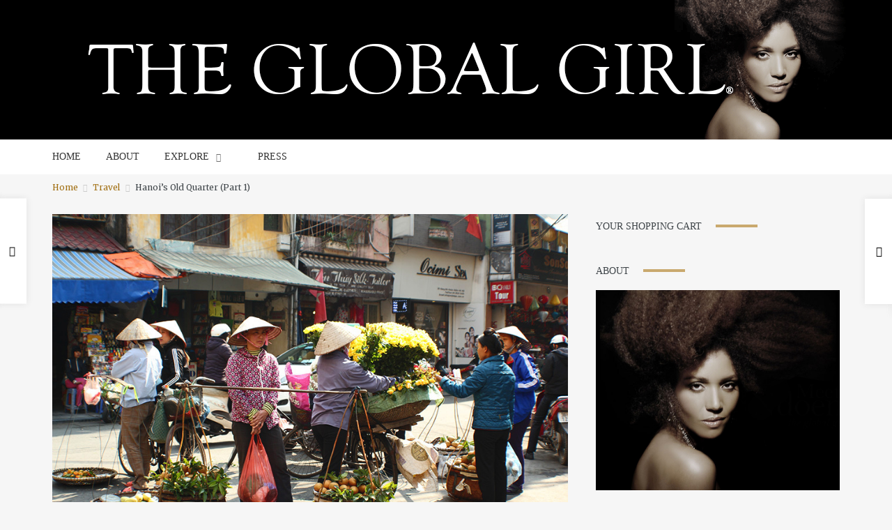

--- FILE ---
content_type: text/html; charset=UTF-8
request_url: https://theglobalgirl.com/hanoi-old-quarter-vietnam-travel-southeast-asia-culture/?add-to-cart=28770
body_size: 28763
content:
<!DOCTYPE html><html lang="en-US"
 prefix="og: https://ogp.me/ns#" ><head><meta charset="UTF-8" /><meta name="viewport" content="width=device-width, initial-scale=1.0"> <!--[if IE]><meta http-equiv="X-UA-Compatible" content="IE=9" /> <![endif]--><link rel="profile" href="http://gmpg.org/xfn/11" /><link rel="pingback" href="https://theglobalgirl.com/xmlrpc.php" /><link rel="shortcut icon" href="https://theglobalgirl.com/wp-content/uploads/2015/07/favicon.ico" /><meta property="og:image" content="https://theglobalgirl.com/wp-content/uploads/2015/11/hanoi-old-quarter-vietnam-travel-southeast-asia-culture-the-global-girl-theglobalgirl-30.jpg"/><link type="text/css" media="all" href="https://theglobalgirl.com/wp-content/cache/autoptimize/css/autoptimize_6a848349cfbfe6b06380452661023d84.css" rel="stylesheet" /><link type="text/css" media="only screen and (max-width: 768px)" href="https://theglobalgirl.com/wp-content/cache/autoptimize/css/autoptimize_dcb2de333eec7ab4ae31385ed8d6a393.css" rel="stylesheet" /><title>Hanoi’s Old Quarter (Part 1) | THE GLOBAL GIRL</title><meta name="description" content="As I landed in Hanoi, I had no idea what to expect. I had booked a flight on a whim..."/><meta name="keywords" content="asia,culture,fresh market,hanoi,local market,market,old quarter,people,produce market,southeast asia,street life,the global girl,the global girl travels,theglobalgirl,travel,vietnam" /><link rel="canonical" href="https://theglobalgirl.com/hanoi-old-quarter-vietnam-travel-southeast-asia-culture/" /><meta property="og:site_name" content="THE GLOBAL GIRL |" /><meta property="og:type" content="article" /><meta property="og:title" content="Hanoi’s Old Quarter (Part 1) | THE GLOBAL GIRL" /><meta property="og:description" content="As I landed in Hanoi, I had no idea what to expect. I had booked a flight on a whim..." /><meta property="og:url" content="https://theglobalgirl.com/hanoi-old-quarter-vietnam-travel-southeast-asia-culture/" /><meta property="article:published_time" content="2016-12-06T01:27:36Z" /><meta property="article:modified_time" content="2016-12-06T01:50:04Z" /><meta name="twitter:card" content="summary" /><meta name="twitter:domain" content="theglobalgirl.com" /><meta name="twitter:title" content="Hanoi’s Old Quarter (Part 1) | THE GLOBAL GIRL" /><meta name="twitter:description" content="As I landed in Hanoi, I had no idea what to expect. I had booked a flight on a whim..." /><meta name="google" content="nositelinkssearchbox" /> <script type="application/ld+json" class="aioseo-schema">{"@context":"https:\/\/schema.org","@graph":[{"@type":"WebSite","@id":"https:\/\/theglobalgirl.com\/#website","url":"https:\/\/theglobalgirl.com\/","name":"THE GLOBAL GIRL","publisher":{"@id":"https:\/\/theglobalgirl.com\/#organization"}},{"@type":"Organization","@id":"https:\/\/theglobalgirl.com\/#organization","name":"THE GLOBAL GIRL","url":"https:\/\/theglobalgirl.com\/"},{"@type":"BreadcrumbList","@id":"https:\/\/theglobalgirl.com\/hanoi-old-quarter-vietnam-travel-southeast-asia-culture\/#breadcrumblist","itemListElement":[{"@type":"ListItem","@id":"https:\/\/theglobalgirl.com\/#listItem","position":"1","item":{"@type":"WebPage","@id":"https:\/\/theglobalgirl.com\/","name":"Home","description":"THE GLOBAL GIRL\u00ae is the brainchild of triple citizen & multidisciplinary creative Ndoema. Spanning Art, Travel, Fashion, Film, Beauty, Music, Food, Books, and more, explore our ever expanding collection of features to expand your inner & outer horizons.","url":"https:\/\/theglobalgirl.com\/"},"nextItem":"https:\/\/theglobalgirl.com\/hanoi-old-quarter-vietnam-travel-southeast-asia-culture\/#listItem"},{"@type":"ListItem","@id":"https:\/\/theglobalgirl.com\/hanoi-old-quarter-vietnam-travel-southeast-asia-culture\/#listItem","position":"2","item":{"@type":"WebPage","@id":"https:\/\/theglobalgirl.com\/hanoi-old-quarter-vietnam-travel-southeast-asia-culture\/","name":"Hanoi's Old Quarter (Part 1)","description":"As I landed in Hanoi, I had no idea what to expect. I had booked a flight on a whim...","url":"https:\/\/theglobalgirl.com\/hanoi-old-quarter-vietnam-travel-southeast-asia-culture\/"},"previousItem":"https:\/\/theglobalgirl.com\/#listItem"}]},{"@type":"Person","@id":"https:\/\/theglobalgirl.com\/author\/the-global-girl\/#author","url":"https:\/\/theglobalgirl.com\/author\/the-global-girl\/","name":"The Global Girl","image":{"@type":"ImageObject","@id":"https:\/\/theglobalgirl.com\/hanoi-old-quarter-vietnam-travel-southeast-asia-culture\/#authorImage","url":"https:\/\/secure.gravatar.com\/avatar\/e4f7c8b4dff98aa7b7e1a0e4f9cb9e23?s=96&d=blank&r=g","width":"96","height":"96","caption":"The Global Girl"}},{"@type":"WebPage","@id":"https:\/\/theglobalgirl.com\/hanoi-old-quarter-vietnam-travel-southeast-asia-culture\/#webpage","url":"https:\/\/theglobalgirl.com\/hanoi-old-quarter-vietnam-travel-southeast-asia-culture\/","name":"Hanoi\u2019s Old Quarter (Part 1) | THE GLOBAL GIRL","description":"As I landed in Hanoi, I had no idea what to expect. I had booked a flight on a whim...","inLanguage":"en-US","isPartOf":{"@id":"https:\/\/theglobalgirl.com\/#website"},"breadcrumb":{"@id":"https:\/\/theglobalgirl.com\/hanoi-old-quarter-vietnam-travel-southeast-asia-culture\/#breadcrumblist"},"author":"https:\/\/theglobalgirl.com\/hanoi-old-quarter-vietnam-travel-southeast-asia-culture\/#author","creator":"https:\/\/theglobalgirl.com\/hanoi-old-quarter-vietnam-travel-southeast-asia-culture\/#author","image":{"@type":"ImageObject","@id":"https:\/\/theglobalgirl.com\/#mainImage","url":"https:\/\/theglobalgirl.com\/wp-content\/uploads\/2015\/11\/hanoi-old-quarter-vietnam-travel-southeast-asia-culture-the-global-girl-theglobalgirl-30.jpg","width":"880","height":"587"},"primaryImageOfPage":{"@id":"https:\/\/theglobalgirl.com\/hanoi-old-quarter-vietnam-travel-southeast-asia-culture\/#mainImage"},"datePublished":"2016-12-06T01:27:36-08:00","dateModified":"2016-12-06T01:50:04-08:00"},{"@type":"Article","@id":"https:\/\/theglobalgirl.com\/hanoi-old-quarter-vietnam-travel-southeast-asia-culture\/#article","name":"Hanoi\u2019s Old Quarter (Part 1) | THE GLOBAL GIRL","description":"As I landed in Hanoi, I had no idea what to expect. I had booked a flight on a whim...","headline":"Hanoi's Old Quarter (Part 1)","author":{"@id":"https:\/\/theglobalgirl.com\/author\/the-global-girl\/#author"},"publisher":{"@id":"https:\/\/theglobalgirl.com\/#organization"},"datePublished":"2016-12-06T01:27:36-08:00","dateModified":"2016-12-06T01:50:04-08:00","articleSection":"Travel, asia, culture, fresh market, hanoi, local market, market, old quarter, people, produce market, southeast asia, street life, the global girl, the global girl travels, theglobalgirl, travel, vietnam","mainEntityOfPage":{"@id":"https:\/\/theglobalgirl.com\/hanoi-old-quarter-vietnam-travel-southeast-asia-culture\/#webpage"},"isPartOf":{"@id":"https:\/\/theglobalgirl.com\/hanoi-old-quarter-vietnam-travel-southeast-asia-culture\/#webpage"},"image":{"@type":"ImageObject","@id":"https:\/\/theglobalgirl.com\/#articleImage","url":"https:\/\/theglobalgirl.com\/wp-content\/uploads\/2015\/11\/hanoi-old-quarter-vietnam-travel-southeast-asia-culture-the-global-girl-theglobalgirl-30.jpg","width":"880","height":"587"}}]}</script> <script type="text/javascript" >window.ga=window.ga||function(){(ga.q=ga.q||[]).push(arguments)};ga.l=+new Date;
			ga('create', "UA-31213711-1", { 'cookieDomain': 'theglobalgirl.com' } );
			ga('require', 'ec');
			ga('require', 'linkid', 'linkid.js');
			ga('require', 'outboundLinkTracker');
			ga('send', 'pageview');</script> <script async src="https://www.google-analytics.com/analytics.js"></script> <link rel='dns-prefetch' href='//fonts.googleapis.com' /><link rel='dns-prefetch' href='//s.w.org' /><link rel="alternate" type="application/rss+xml" title="THE GLOBAL GIRL &raquo; Feed" href="https://theglobalgirl.com/feed/" /><link rel="alternate" type="application/rss+xml" title="THE GLOBAL GIRL &raquo; Comments Feed" href="https://theglobalgirl.com/comments/feed/" /><link rel="alternate" type="application/rss+xml" title="THE GLOBAL GIRL &raquo; Hanoi&#8217;s Old Quarter (Part 1) Comments Feed" href="https://theglobalgirl.com/hanoi-old-quarter-vietnam-travel-southeast-asia-culture/feed/" /> <script type="text/javascript">window._wpemojiSettings = {"baseUrl":"https:\/\/s.w.org\/images\/core\/emoji\/13.1.0\/72x72\/","ext":".png","svgUrl":"https:\/\/s.w.org\/images\/core\/emoji\/13.1.0\/svg\/","svgExt":".svg","source":{"concatemoji":"https:\/\/theglobalgirl.com\/wp-includes\/js\/wp-emoji-release.min.js?ver=5.8.7"}};
			!function(e,a,t){var n,r,o,i=a.createElement("canvas"),p=i.getContext&&i.getContext("2d");function s(e,t){var a=String.fromCharCode;p.clearRect(0,0,i.width,i.height),p.fillText(a.apply(this,e),0,0);e=i.toDataURL();return p.clearRect(0,0,i.width,i.height),p.fillText(a.apply(this,t),0,0),e===i.toDataURL()}function c(e){var t=a.createElement("script");t.src=e,t.defer=t.type="text/javascript",a.getElementsByTagName("head")[0].appendChild(t)}for(o=Array("flag","emoji"),t.supports={everything:!0,everythingExceptFlag:!0},r=0;r<o.length;r++)t.supports[o[r]]=function(e){if(!p||!p.fillText)return!1;switch(p.textBaseline="top",p.font="600 32px Arial",e){case"flag":return s([127987,65039,8205,9895,65039],[127987,65039,8203,9895,65039])?!1:!s([55356,56826,55356,56819],[55356,56826,8203,55356,56819])&&!s([55356,57332,56128,56423,56128,56418,56128,56421,56128,56430,56128,56423,56128,56447],[55356,57332,8203,56128,56423,8203,56128,56418,8203,56128,56421,8203,56128,56430,8203,56128,56423,8203,56128,56447]);case"emoji":return!s([10084,65039,8205,55357,56613],[10084,65039,8203,55357,56613])}return!1}(o[r]),t.supports.everything=t.supports.everything&&t.supports[o[r]],"flag"!==o[r]&&(t.supports.everythingExceptFlag=t.supports.everythingExceptFlag&&t.supports[o[r]]);t.supports.everythingExceptFlag=t.supports.everythingExceptFlag&&!t.supports.flag,t.DOMReady=!1,t.readyCallback=function(){t.DOMReady=!0},t.supports.everything||(n=function(){t.readyCallback()},a.addEventListener?(a.addEventListener("DOMContentLoaded",n,!1),e.addEventListener("load",n,!1)):(e.attachEvent("onload",n),a.attachEvent("onreadystatechange",function(){"complete"===a.readyState&&t.readyCallback()})),(n=t.source||{}).concatemoji?c(n.concatemoji):n.wpemoji&&n.twemoji&&(c(n.twemoji),c(n.wpemoji)))}(window,document,window._wpemojiSettings);</script> <link rel='stylesheet' id='google.fonts1-css'  href='https://fonts.googleapis.com/css?family=Prata%3A400&#038;subset=latin%2Clatin-ext&#038;ver=1768554714' type='text/css' media='all' /><link rel='stylesheet' id='google.fonts2-css'  href='https://fonts.googleapis.com/css?family=Merriweather%3A400%2C400italic%2C700%2C700italic%2C300%2C100&#038;subset=latin%2Clatin-ext&#038;ver=1768554714' type='text/css' media='all' /><link rel='stylesheet' id='google.fonts3-css'  href='https://fonts.googleapis.com/css?family=Prata%3A400&#038;subset=latin%2Clatin-ext&#038;ver=1768554714' type='text/css' media='all' /> <script type='text/javascript' src='https://theglobalgirl.com/wp-includes/js/jquery/jquery.min.js?ver=3.6.0' id='jquery-core-js'></script> <script type='text/javascript' src='https://theglobalgirl.com/wp-includes/js/jquery/jquery-migrate.min.js?ver=3.3.2' id='jquery-migrate-js'></script> <script type='text/javascript' src='https://theglobalgirl.com/wp-content/cache/autoptimize/js/autoptimize_single_d09f4e4220319108dfa40b4edc4f818b.js?ver=1.7.1' id='history.js-js'></script> <link rel="https://api.w.org/" href="https://theglobalgirl.com/wp-json/" /><link rel="alternate" type="application/json" href="https://theglobalgirl.com/wp-json/wp/v2/posts/31640" /><link rel="EditURI" type="application/rsd+xml" title="RSD" href="https://theglobalgirl.com/xmlrpc.php?rsd" /><link rel="wlwmanifest" type="application/wlwmanifest+xml" href="https://theglobalgirl.com/wp-includes/wlwmanifest.xml" /><meta name="generator" content="WordPress 5.8.7" /><meta name="generator" content="WooCommerce 3.8.2" /><link rel='shortlink' href='https://theglobalgirl.com/?p=31640' /><link rel="alternate" type="application/json+oembed" href="https://theglobalgirl.com/wp-json/oembed/1.0/embed?url=https%3A%2F%2Ftheglobalgirl.com%2Fhanoi-old-quarter-vietnam-travel-southeast-asia-culture%2F" /><link rel="alternate" type="text/xml+oembed" href="https://theglobalgirl.com/wp-json/oembed/1.0/embed?url=https%3A%2F%2Ftheglobalgirl.com%2Fhanoi-old-quarter-vietnam-travel-southeast-asia-culture%2F&#038;format=xml" /> <script charset="utf-8" type="text/javascript">var switchTo5x=true;</script> <script charset="utf-8" type="text/javascript" src="https://ws.sharethis.com/button/buttons.js"></script> <script charset="utf-8" type="text/javascript">stLight.options({"publisher":"wp.b5f75596-d5ec-4d5b-a6de-e4871721ce43"});var st_type="wordpress4.2.7";</script> <div style="display: none;visibility:none;">31640 updated post view 11131</div> <noscript><style>.woocommerce-product-gallery{ opacity: 1 !important; }</style></noscript></head><body class="post-template-default single single-post postid-31640 single-format-standard  esquise views-has-shadow theme-esquise woocommerce-no-js"><div id="ts-loading-preload"><div class="preloader-center"></div></div><div class="ts-behold-menu ts-sticky-menu  megaWrapper "><div class="container relative"><div class=" megaWrapper"><ul id="menu-new-menu" class="main-menu"><li id="menu-item-37141" class="menu-item menu-item-type-custom menu-item-object-custom menu-item-home"><a href="https://theglobalgirl.com/">HOME</a></li><li id="menu-item-36955" class="menu-item menu-item-type-custom menu-item-object-custom"><a href="https://theglobalgirl.com/ndoema">ABOUT</a></li><li id="menu-item-36948" class="menu-item menu-item-type-custom menu-item-object-custom menu-item-has-children"><a href="#">EXPLORE</a><ul class="sub-menu"><li id="menu-item-36958" class="menu-item menu-item-type-custom menu-item-object-custom"><a target="_blank" href="https://theglobalgirl.com/category/art/">ART</a></li><li id="menu-item-36959" class="menu-item menu-item-type-custom menu-item-object-custom"><a target="_blank" href="https://theglobalgirl.com/category/travel-2/">TRAVEL</a></li><li id="menu-item-36960" class="menu-item menu-item-type-custom menu-item-object-custom"><a target="_blank" href="https://theglobalgirl.com/fashion/">FASHION</a></li><li id="menu-item-36962" class="menu-item menu-item-type-custom menu-item-object-custom"><a target="_blank" href="https://theglobalgirl.com/raw-food-recipes-juicing-healthy-living/">FOOD &#038; DIET</a></li><li id="menu-item-36965" class="menu-item menu-item-type-custom menu-item-object-custom"><a target="_blank" href="https://theglobalgirl.com/category/beauty-tips-tutorials-how-to/">BEAUTY</a></li><li id="menu-item-36966" class="menu-item menu-item-type-custom menu-item-object-custom"><a href="https://theglobalgirl.com/category/films/">FILM</a></li><li id="menu-item-36967" class="menu-item menu-item-type-custom menu-item-object-custom"><a href="https://theglobalgirl.com/tag/community/">COMMUNITY</a></li><li id="menu-item-36968" class="menu-item menu-item-type-custom menu-item-object-custom"><a target="_blank" href="https://theglobalgirl.com/category/the-global-girl-tv">THE GLOBAL GIRL TV</a></li><li id="menu-item-36969" class="menu-item menu-item-type-custom menu-item-object-custom"><a target="_blank" href="https://theglobalgirl.com/category/dance/">DANCE</a></li><li id="menu-item-36970" class="menu-item menu-item-type-custom menu-item-object-custom"><a target="_blank" href="https://theglobalgirl.com/category/music/">MUSIC</a></li><li id="menu-item-36972" class="menu-item menu-item-type-custom menu-item-object-custom"><a target="_blank" href="https://www.pinterest.com/category/books/">BOOKS</a></li><li id="menu-item-36973" class="menu-item menu-item-type-custom menu-item-object-custom"><a href="https://theglobalgirl.com/tag/news/">NEWS</a></li><li id="menu-item-36975" class="menu-item menu-item-type-custom menu-item-object-custom"><a target="_blank" href="https://theglobalgirl.com/category/personal-appearances/">PERSONAL APPEARANCES</a></li></ul></li><li id="menu-item-37054" class="menu-item menu-item-type-custom menu-item-object-custom"><a target="_blank" href="https://theglobalgirl.com/ndoema-press/">PRESS</a></li></ul></div></div></div><div id="wrapper" class="" data-header-align="top"><header id="header" class="row"><div class="col-lg-12"><div data-parallax="no" data-scroll-btn="no" data-alignment="top"  class="site-section  ts-expanded-row "  style=" background-color: #000000;  color: inherit;  margin-top: 0px;  margin-bottom: 0px;  padding-top: 0px;  padding-bottom: 0px; " ><div class="row"><div class="col-lg-12 col-md-12"><div class="row content-block "><div style="text-align:center" class="col-lg-12"><a target="_self" href="https://theglobalgirl.com"><img  alt="" src="https://theglobalgirl.com/wp-content/uploads/2015/08/top-banner-logo.png" /></a></div></div></div></div></div><div data-parallax="no" data-scroll-btn="no" data-alignment="top"  class="site-section "  style=" background-color: #ffffff;  color: inherit;  margin-top: 0px;  margin-bottom: 0px;  padding-top: 0px;  padding-bottom: 0px; " ><div class="container"><div class="row"><div class="col-lg-8 col-md-8"><div class="row content-block "><div class="col-lg-12 col-md-12 col-sm-12"><nav id="nav" class="ts-header-menu ts-mega-menu menu-text-align-left   menu-element-20725829  megaWrapper"><ul id="menu-main-header" class="main-menu"><li id="menu-item-37141" class="menu-item menu-item-type-custom menu-item-object-custom menu-item-home"><a href="https://theglobalgirl.com/">HOME</a></li><li id="menu-item-36955" class="menu-item menu-item-type-custom menu-item-object-custom"><a href="https://theglobalgirl.com/ndoema">ABOUT</a></li><li id="menu-item-36948" class="menu-item menu-item-type-custom menu-item-object-custom menu-item-has-children"><a href="#">EXPLORE</a><ul class="sub-menu"><li id="menu-item-36958" class="menu-item menu-item-type-custom menu-item-object-custom"><a target="_blank" href="https://theglobalgirl.com/category/art/">ART</a></li><li id="menu-item-36959" class="menu-item menu-item-type-custom menu-item-object-custom"><a target="_blank" href="https://theglobalgirl.com/category/travel-2/">TRAVEL</a></li><li id="menu-item-36960" class="menu-item menu-item-type-custom menu-item-object-custom"><a target="_blank" href="https://theglobalgirl.com/fashion/">FASHION</a></li><li id="menu-item-36962" class="menu-item menu-item-type-custom menu-item-object-custom"><a target="_blank" href="https://theglobalgirl.com/raw-food-recipes-juicing-healthy-living/">FOOD &#038; DIET</a></li><li id="menu-item-36965" class="menu-item menu-item-type-custom menu-item-object-custom"><a target="_blank" href="https://theglobalgirl.com/category/beauty-tips-tutorials-how-to/">BEAUTY</a></li><li id="menu-item-36966" class="menu-item menu-item-type-custom menu-item-object-custom"><a href="https://theglobalgirl.com/category/films/">FILM</a></li><li id="menu-item-36967" class="menu-item menu-item-type-custom menu-item-object-custom"><a href="https://theglobalgirl.com/tag/community/">COMMUNITY</a></li><li id="menu-item-36968" class="menu-item menu-item-type-custom menu-item-object-custom"><a target="_blank" href="https://theglobalgirl.com/category/the-global-girl-tv">THE GLOBAL GIRL TV</a></li><li id="menu-item-36969" class="menu-item menu-item-type-custom menu-item-object-custom"><a target="_blank" href="https://theglobalgirl.com/category/dance/">DANCE</a></li><li id="menu-item-36970" class="menu-item menu-item-type-custom menu-item-object-custom"><a target="_blank" href="https://theglobalgirl.com/category/music/">MUSIC</a></li><li id="menu-item-36972" class="menu-item menu-item-type-custom menu-item-object-custom"><a target="_blank" href="https://www.pinterest.com/category/books/">BOOKS</a></li><li id="menu-item-36973" class="menu-item menu-item-type-custom menu-item-object-custom"><a href="https://theglobalgirl.com/tag/news/">NEWS</a></li><li id="menu-item-36975" class="menu-item menu-item-type-custom menu-item-object-custom"><a target="_blank" href="https://theglobalgirl.com/category/personal-appearances/">PERSONAL APPEARANCES</a></li></ul></li><li id="menu-item-37054" class="menu-item menu-item-type-custom menu-item-object-custom"><a target="_blank" href="https://theglobalgirl.com/ndoema-press/">PRESS</a></li></ul></nav><div id="ts-mobile-menu" class="ts-mobile-menu mobile-menu-element-202786713  "><div class="mobile_header nav-header"> <a href="#" data-toggle="mobile_menu" class="trigger"> <i class="icon-menu"></i> </a></div><div class="mobile_menu  megaWrapper"><ul id="menu-main-header" class="main-menu"><li id="menu-item-37141" class="menu-item menu-item-type-custom menu-item-object-custom menu-item-home"><a href="https://theglobalgirl.com/">HOME</a></li><li id="menu-item-36955" class="menu-item menu-item-type-custom menu-item-object-custom"><a href="https://theglobalgirl.com/ndoema">ABOUT</a></li><li id="menu-item-36948" class="menu-item menu-item-type-custom menu-item-object-custom menu-item-has-children"><a href="#">EXPLORE</a><ul class="sub-menu"><li id="menu-item-36958" class="menu-item menu-item-type-custom menu-item-object-custom"><a target="_blank" href="https://theglobalgirl.com/category/art/">ART</a></li><li id="menu-item-36959" class="menu-item menu-item-type-custom menu-item-object-custom"><a target="_blank" href="https://theglobalgirl.com/category/travel-2/">TRAVEL</a></li><li id="menu-item-36960" class="menu-item menu-item-type-custom menu-item-object-custom"><a target="_blank" href="https://theglobalgirl.com/fashion/">FASHION</a></li><li id="menu-item-36962" class="menu-item menu-item-type-custom menu-item-object-custom"><a target="_blank" href="https://theglobalgirl.com/raw-food-recipes-juicing-healthy-living/">FOOD &#038; DIET</a></li><li id="menu-item-36965" class="menu-item menu-item-type-custom menu-item-object-custom"><a target="_blank" href="https://theglobalgirl.com/category/beauty-tips-tutorials-how-to/">BEAUTY</a></li><li id="menu-item-36966" class="menu-item menu-item-type-custom menu-item-object-custom"><a href="https://theglobalgirl.com/category/films/">FILM</a></li><li id="menu-item-36967" class="menu-item menu-item-type-custom menu-item-object-custom"><a href="https://theglobalgirl.com/tag/community/">COMMUNITY</a></li><li id="menu-item-36968" class="menu-item menu-item-type-custom menu-item-object-custom"><a target="_blank" href="https://theglobalgirl.com/category/the-global-girl-tv">THE GLOBAL GIRL TV</a></li><li id="menu-item-36969" class="menu-item menu-item-type-custom menu-item-object-custom"><a target="_blank" href="https://theglobalgirl.com/category/dance/">DANCE</a></li><li id="menu-item-36970" class="menu-item menu-item-type-custom menu-item-object-custom"><a target="_blank" href="https://theglobalgirl.com/category/music/">MUSIC</a></li><li id="menu-item-36972" class="menu-item menu-item-type-custom menu-item-object-custom"><a target="_blank" href="https://www.pinterest.com/category/books/">BOOKS</a></li><li id="menu-item-36973" class="menu-item menu-item-type-custom menu-item-object-custom"><a href="https://theglobalgirl.com/tag/news/">NEWS</a></li><li id="menu-item-36975" class="menu-item menu-item-type-custom menu-item-object-custom"><a target="_blank" href="https://theglobalgirl.com/category/personal-appearances/">PERSONAL APPEARANCES</a></li></ul></li><li id="menu-item-37054" class="menu-item menu-item-type-custom menu-item-object-custom"><a target="_blank" href="https://theglobalgirl.com/ndoema-press/">PRESS</a></li></ul></div></div></div></div></div><div class="col-lg-4 col-md-4"><div class="row content-block "><div style="height: 10px;"></div></div></div></div></div></div><div data-parallax="no" data-scroll-btn="no" data-alignment="top"  class="site-section "  style=" background-color: transparent;  color: inherit;  margin-top: 0px;  margin-bottom: 0px;  padding-top: 0px;  padding-bottom: 0px; " ><div class="container"><div class="row"><div class="col-lg-12 col-md-12"><div class="row content-block "><div style="height: 10px;"></div></div></div></div></div></div></div></header><section id="main"><div class="ts-breadcrumbs breadcrumbs-single-post container"><div class="ts-breadcrumbs-content"> <a href="https://theglobalgirl.com">Home</a> <i class="icon-right"></i> <a href="https://theglobalgirl.com/category/travel-2/">Travel</a> <i class="icon-right"></i> Hanoi&#8217;s Old Quarter (Part 1)</div></div><div class="single_style7 has-featured-img"><div class="container singular-container"><div class="row"><div id="primary" class="col-lg-8 col-md-8"><div id="content" role="main"><article><div class="header"><div class="featured-image"> <img itemprop="image" itemprop="thumbnailUrl" src="https://theglobalgirl.com/wp-content/uploads/2015/11/hanoi-old-quarter-vietnam-travel-southeast-asia-culture-the-global-girl-theglobalgirl-30.jpg" alt="The Global Girl Travels: The Old Quarter in Hanoi, Vietnam." ></div><div class="post-header-title"><div class="entry-header-content"><div class="entry-title"><h1 class="post-title">Hanoi&#8217;s Old Quarter (Part 1)</h1></div></div></div></div><div class="section"><div class="inner-section"><div class="row"><div class="col-md-12"><div class="post-content"><div id="tps_slideContainer_31640" class="theiaPostSlider_slides"><div><p><img loading="lazy" class="alignnone size-large wp-image-31650" src="https://theglobalgirl.com/wp-content/uploads/2015/11/hanoi-old-quarter-vietnam-travel-southeast-asia-culture-the-global-girl-theglobalgirl-07-880x1320.jpg" alt="The Global Girl Travels: The Old Quarter in Hanoi, Vietnam." width="880" height="1320" srcset="https://theglobalgirl.com/wp-content/uploads/2015/11/hanoi-old-quarter-vietnam-travel-southeast-asia-culture-the-global-girl-theglobalgirl-07.jpg 880w, https://theglobalgirl.com/wp-content/uploads/2015/11/hanoi-old-quarter-vietnam-travel-southeast-asia-culture-the-global-girl-theglobalgirl-07-200x300.jpg 200w" sizes="(max-width: 880px) 100vw, 880px" /><em></p><h6>Photography by <a href="https://theglobalgirl.com/producer-actress-and-fashion-icon-ndoema-shares-her-passions/" target="_blank">Ndoema</a></h6><p></em></p><p>As I landed in <a href="https://theglobalgirl.com/tag/hanoi" target="_blank">Hanoi</a>, I had no idea what to expect. I had booked a flight on a whim. I had never been to <a href="https://theglobalgirl.com/tag/vietnam" target="_blank">Vietnam</a>. Hadn&#8217;t done much research. Hadn&#8217;t perused any photographs&#8230; All I came with was a street map of the city I&#8217;d snatched at a local bookstore in <a href="https://theglobalgirl.com/tag/chiang-mai" target="_blank">Chiang Mai</a>. I instinctively knew that the Old Quarter was my neighborhood of choice. There I was. And it was love at first sight.</p><p>Hanoi is absolutely amazing. Hectic. Dizzying. Electrifying. Yet amidst the crazy, crowded and chaotic street life there is a quiet focus and inviting spirit that&#8217;s all at once bewildering and bewitching.</p><p><img loading="lazy" class="alignnone size-large wp-image-31645" src="https://theglobalgirl.com/wp-content/uploads/2015/11/hanoi-old-quarter-vietnam-travel-southeast-asia-culture-the-global-girl-theglobalgirl-00-880x1320.jpg" alt="The Global Girl Travels: The Old Quarter in Hanoi, Vietnam." width="880" height="1320" srcset="https://theglobalgirl.com/wp-content/uploads/2015/11/hanoi-old-quarter-vietnam-travel-southeast-asia-culture-the-global-girl-theglobalgirl-00.jpg 880w, https://theglobalgirl.com/wp-content/uploads/2015/11/hanoi-old-quarter-vietnam-travel-southeast-asia-culture-the-global-girl-theglobalgirl-00-200x300.jpg 200w" sizes="(max-width: 880px) 100vw, 880px" /></p><p><img loading="lazy" class="alignnone size-large wp-image-31646" src="https://theglobalgirl.com/wp-content/uploads/2015/11/hanoi-old-quarter-vietnam-travel-southeast-asia-culture-the-global-girl-theglobalgirl-01-880x587.jpg" alt="The Global Girl Travels: The Old Quarter in Hanoi, Vietnam." width="880" height="587" srcset="https://theglobalgirl.com/wp-content/uploads/2015/11/hanoi-old-quarter-vietnam-travel-southeast-asia-culture-the-global-girl-theglobalgirl-01.jpg 880w, https://theglobalgirl.com/wp-content/uploads/2015/11/hanoi-old-quarter-vietnam-travel-southeast-asia-culture-the-global-girl-theglobalgirl-01-250x167.jpg 250w, https://theglobalgirl.com/wp-content/uploads/2015/11/hanoi-old-quarter-vietnam-travel-southeast-asia-culture-the-global-girl-theglobalgirl-01-450x300.jpg 450w" sizes="(max-width: 880px) 100vw, 880px" /></p><p><img loading="lazy" class="alignnone size-large wp-image-31647" src="https://theglobalgirl.com/wp-content/uploads/2015/11/hanoi-old-quarter-vietnam-travel-southeast-asia-culture-the-global-girl-theglobalgirl-02-880x1320.jpg" alt="The Global Girl Travels: The Old Quarter in Hanoi, Vietnam." width="880" height="1320" srcset="https://theglobalgirl.com/wp-content/uploads/2015/11/hanoi-old-quarter-vietnam-travel-southeast-asia-culture-the-global-girl-theglobalgirl-02.jpg 880w, https://theglobalgirl.com/wp-content/uploads/2015/11/hanoi-old-quarter-vietnam-travel-southeast-asia-culture-the-global-girl-theglobalgirl-02-200x300.jpg 200w" sizes="(max-width: 880px) 100vw, 880px" /></p><p><img loading="lazy" class="alignnone size-large wp-image-31648" src="https://theglobalgirl.com/wp-content/uploads/2015/11/hanoi-old-quarter-vietnam-travel-southeast-asia-culture-the-global-girl-theglobalgirl-03-880x587.jpg" alt="The Global Girl Travels: The Old Quarter in Hanoi, Vietnam." width="880" height="587" srcset="https://theglobalgirl.com/wp-content/uploads/2015/11/hanoi-old-quarter-vietnam-travel-southeast-asia-culture-the-global-girl-theglobalgirl-03.jpg 880w, https://theglobalgirl.com/wp-content/uploads/2015/11/hanoi-old-quarter-vietnam-travel-southeast-asia-culture-the-global-girl-theglobalgirl-03-250x167.jpg 250w, https://theglobalgirl.com/wp-content/uploads/2015/11/hanoi-old-quarter-vietnam-travel-southeast-asia-culture-the-global-girl-theglobalgirl-03-450x300.jpg 450w" sizes="(max-width: 880px) 100vw, 880px" /></p><p><img loading="lazy" class="alignnone size-large wp-image-31649" src="https://theglobalgirl.com/wp-content/uploads/2015/11/hanoi-old-quarter-vietnam-travel-southeast-asia-culture-the-global-girl-theglobalgirl-05-880x1320.jpg" alt="The Global Girl Travels: The Old Quarter in Hanoi, Vietnam." width="880" height="1320" srcset="https://theglobalgirl.com/wp-content/uploads/2015/11/hanoi-old-quarter-vietnam-travel-southeast-asia-culture-the-global-girl-theglobalgirl-05.jpg 880w, https://theglobalgirl.com/wp-content/uploads/2015/11/hanoi-old-quarter-vietnam-travel-southeast-asia-culture-the-global-girl-theglobalgirl-05-200x300.jpg 200w" sizes="(max-width: 880px) 100vw, 880px" /></p><p><img loading="lazy" class="alignnone size-large wp-image-31652" src="https://theglobalgirl.com/wp-content/uploads/2015/11/hanoi-old-quarter-vietnam-travel-southeast-asia-culture-the-global-girl-theglobalgirl-09-880x1320.jpg" alt="The Global Girl Travels: The Old Quarter in Hanoi, Vietnam." width="880" height="1320" srcset="https://theglobalgirl.com/wp-content/uploads/2015/11/hanoi-old-quarter-vietnam-travel-southeast-asia-culture-the-global-girl-theglobalgirl-09.jpg 880w, https://theglobalgirl.com/wp-content/uploads/2015/11/hanoi-old-quarter-vietnam-travel-southeast-asia-culture-the-global-girl-theglobalgirl-09-200x300.jpg 200w" sizes="(max-width: 880px) 100vw, 880px" /></p><p><img loading="lazy" class="alignnone size-large wp-image-31653" src="https://theglobalgirl.com/wp-content/uploads/2015/11/hanoi-old-quarter-vietnam-travel-southeast-asia-culture-the-global-girl-theglobalgirl-10-880x1320.jpg" alt="The Global Girl Travels: The Old Quarter in Hanoi, Vietnam." width="880" height="1320" srcset="https://theglobalgirl.com/wp-content/uploads/2015/11/hanoi-old-quarter-vietnam-travel-southeast-asia-culture-the-global-girl-theglobalgirl-10.jpg 880w, https://theglobalgirl.com/wp-content/uploads/2015/11/hanoi-old-quarter-vietnam-travel-southeast-asia-culture-the-global-girl-theglobalgirl-10-200x300.jpg 200w" sizes="(max-width: 880px) 100vw, 880px" /></p><p><img loading="lazy" class="alignnone size-large wp-image-31654" src="https://theglobalgirl.com/wp-content/uploads/2015/11/hanoi-old-quarter-vietnam-travel-southeast-asia-culture-the-global-girl-theglobalgirl-11-880x1320.jpg" alt="The Global Girl Travels: The Old Quarter in Hanoi, Vietnam." width="880" height="1320" srcset="https://theglobalgirl.com/wp-content/uploads/2015/11/hanoi-old-quarter-vietnam-travel-southeast-asia-culture-the-global-girl-theglobalgirl-11.jpg 880w, https://theglobalgirl.com/wp-content/uploads/2015/11/hanoi-old-quarter-vietnam-travel-southeast-asia-culture-the-global-girl-theglobalgirl-11-200x300.jpg 200w" sizes="(max-width: 880px) 100vw, 880px" /></p><p><img loading="lazy" class="alignnone size-large wp-image-31655" src="https://theglobalgirl.com/wp-content/uploads/2015/11/hanoi-old-quarter-vietnam-travel-southeast-asia-culture-the-global-girl-theglobalgirl-12-880x587.jpg" alt="The Global Girl Travels: The Old Quarter in Hanoi, Vietnam." width="880" height="587" srcset="https://theglobalgirl.com/wp-content/uploads/2015/11/hanoi-old-quarter-vietnam-travel-southeast-asia-culture-the-global-girl-theglobalgirl-12.jpg 880w, https://theglobalgirl.com/wp-content/uploads/2015/11/hanoi-old-quarter-vietnam-travel-southeast-asia-culture-the-global-girl-theglobalgirl-12-250x167.jpg 250w, https://theglobalgirl.com/wp-content/uploads/2015/11/hanoi-old-quarter-vietnam-travel-southeast-asia-culture-the-global-girl-theglobalgirl-12-450x300.jpg 450w" sizes="(max-width: 880px) 100vw, 880px" /></p><p><img loading="lazy" class="alignnone size-large wp-image-31656" src="https://theglobalgirl.com/wp-content/uploads/2015/11/hanoi-old-quarter-vietnam-travel-southeast-asia-culture-the-global-girl-theglobalgirl-13-880x587.jpg" alt="The Global Girl Travels: The Old Quarter in Hanoi, Vietnam." width="880" height="587" srcset="https://theglobalgirl.com/wp-content/uploads/2015/11/hanoi-old-quarter-vietnam-travel-southeast-asia-culture-the-global-girl-theglobalgirl-13.jpg 880w, https://theglobalgirl.com/wp-content/uploads/2015/11/hanoi-old-quarter-vietnam-travel-southeast-asia-culture-the-global-girl-theglobalgirl-13-250x167.jpg 250w, https://theglobalgirl.com/wp-content/uploads/2015/11/hanoi-old-quarter-vietnam-travel-southeast-asia-culture-the-global-girl-theglobalgirl-13-450x300.jpg 450w" sizes="(max-width: 880px) 100vw, 880px" /></p><p><img loading="lazy" class="alignnone size-large wp-image-31657" src="https://theglobalgirl.com/wp-content/uploads/2015/11/hanoi-old-quarter-vietnam-travel-southeast-asia-culture-the-global-girl-theglobalgirl-14-880x1320.jpg" alt="The Global Girl Travels: The Old Quarter in Hanoi, Vietnam." width="880" height="1320" srcset="https://theglobalgirl.com/wp-content/uploads/2015/11/hanoi-old-quarter-vietnam-travel-southeast-asia-culture-the-global-girl-theglobalgirl-14.jpg 880w, https://theglobalgirl.com/wp-content/uploads/2015/11/hanoi-old-quarter-vietnam-travel-southeast-asia-culture-the-global-girl-theglobalgirl-14-200x300.jpg 200w" sizes="(max-width: 880px) 100vw, 880px" /></p><p><img loading="lazy" class="alignnone size-large wp-image-31651" src="https://theglobalgirl.com/wp-content/uploads/2015/11/hanoi-old-quarter-vietnam-travel-southeast-asia-culture-the-global-girl-theglobalgirl-08-880x1320.jpg" alt="The Global Girl Travels: The Old Quarter in Hanoi, Vietnam." width="880" height="1320" srcset="https://theglobalgirl.com/wp-content/uploads/2015/11/hanoi-old-quarter-vietnam-travel-southeast-asia-culture-the-global-girl-theglobalgirl-08.jpg 880w, https://theglobalgirl.com/wp-content/uploads/2015/11/hanoi-old-quarter-vietnam-travel-southeast-asia-culture-the-global-girl-theglobalgirl-08-200x300.jpg 200w" sizes="(max-width: 880px) 100vw, 880px" /></p><p><img loading="lazy" class="alignnone size-large wp-image-31658" src="https://theglobalgirl.com/wp-content/uploads/2015/11/hanoi-old-quarter-vietnam-travel-southeast-asia-culture-the-global-girl-theglobalgirl-17-880x587.jpg" alt="The Global Girl Travels: The Old Quarter in Hanoi, Vietnam." width="880" height="587" srcset="https://theglobalgirl.com/wp-content/uploads/2015/11/hanoi-old-quarter-vietnam-travel-southeast-asia-culture-the-global-girl-theglobalgirl-17.jpg 880w, https://theglobalgirl.com/wp-content/uploads/2015/11/hanoi-old-quarter-vietnam-travel-southeast-asia-culture-the-global-girl-theglobalgirl-17-250x167.jpg 250w, https://theglobalgirl.com/wp-content/uploads/2015/11/hanoi-old-quarter-vietnam-travel-southeast-asia-culture-the-global-girl-theglobalgirl-17-450x300.jpg 450w" sizes="(max-width: 880px) 100vw, 880px" /></p><p><img loading="lazy" class="alignnone size-large wp-image-31659" src="https://theglobalgirl.com/wp-content/uploads/2015/11/hanoi-old-quarter-vietnam-travel-southeast-asia-culture-the-global-girl-theglobalgirl-18-880x1320.jpg" alt="The Global Girl Travels: The Old Quarter in Hanoi, Vietnam." width="880" height="1320" srcset="https://theglobalgirl.com/wp-content/uploads/2015/11/hanoi-old-quarter-vietnam-travel-southeast-asia-culture-the-global-girl-theglobalgirl-18.jpg 880w, https://theglobalgirl.com/wp-content/uploads/2015/11/hanoi-old-quarter-vietnam-travel-southeast-asia-culture-the-global-girl-theglobalgirl-18-200x300.jpg 200w" sizes="(max-width: 880px) 100vw, 880px" /></p><p><img loading="lazy" class="alignnone size-large wp-image-31660" src="https://theglobalgirl.com/wp-content/uploads/2015/11/hanoi-old-quarter-vietnam-travel-southeast-asia-culture-the-global-girl-theglobalgirl-20-880x587.jpg" alt="The Global Girl Travels: The Old Quarter in Hanoi, Vietnam." width="880" height="587" srcset="https://theglobalgirl.com/wp-content/uploads/2015/11/hanoi-old-quarter-vietnam-travel-southeast-asia-culture-the-global-girl-theglobalgirl-20.jpg 880w, https://theglobalgirl.com/wp-content/uploads/2015/11/hanoi-old-quarter-vietnam-travel-southeast-asia-culture-the-global-girl-theglobalgirl-20-250x167.jpg 250w, https://theglobalgirl.com/wp-content/uploads/2015/11/hanoi-old-quarter-vietnam-travel-southeast-asia-culture-the-global-girl-theglobalgirl-20-450x300.jpg 450w" sizes="(max-width: 880px) 100vw, 880px" /></p><p><img loading="lazy" class="alignnone size-large wp-image-31662" src="https://theglobalgirl.com/wp-content/uploads/2015/11/hanoi-old-quarter-vietnam-travel-southeast-asia-culture-the-global-girl-theglobalgirl-22-880x587.jpg" alt="The Global Girl Travels: The Old Quarter in Hanoi, Vietnam." width="880" height="587" srcset="https://theglobalgirl.com/wp-content/uploads/2015/11/hanoi-old-quarter-vietnam-travel-southeast-asia-culture-the-global-girl-theglobalgirl-22.jpg 880w, https://theglobalgirl.com/wp-content/uploads/2015/11/hanoi-old-quarter-vietnam-travel-southeast-asia-culture-the-global-girl-theglobalgirl-22-250x167.jpg 250w, https://theglobalgirl.com/wp-content/uploads/2015/11/hanoi-old-quarter-vietnam-travel-southeast-asia-culture-the-global-girl-theglobalgirl-22-450x300.jpg 450w" sizes="(max-width: 880px) 100vw, 880px" /></p><p><img loading="lazy" class="alignnone size-large wp-image-31663" src="https://theglobalgirl.com/wp-content/uploads/2015/11/hanoi-old-quarter-vietnam-travel-southeast-asia-culture-the-global-girl-theglobalgirl-23-880x587.jpg" alt="The Global Girl Travels: The Old Quarter in Hanoi, Vietnam." width="880" height="587" srcset="https://theglobalgirl.com/wp-content/uploads/2015/11/hanoi-old-quarter-vietnam-travel-southeast-asia-culture-the-global-girl-theglobalgirl-23.jpg 880w, https://theglobalgirl.com/wp-content/uploads/2015/11/hanoi-old-quarter-vietnam-travel-southeast-asia-culture-the-global-girl-theglobalgirl-23-250x167.jpg 250w, https://theglobalgirl.com/wp-content/uploads/2015/11/hanoi-old-quarter-vietnam-travel-southeast-asia-culture-the-global-girl-theglobalgirl-23-450x300.jpg 450w" sizes="(max-width: 880px) 100vw, 880px" /></p><p><img loading="lazy" class="alignnone size-large wp-image-31664" src="https://theglobalgirl.com/wp-content/uploads/2015/11/hanoi-old-quarter-vietnam-travel-southeast-asia-culture-the-global-girl-theglobalgirl-24-880x1320.jpg" alt="The Global Girl Travels: The Old Quarter in Hanoi, Vietnam." width="880" height="1320" srcset="https://theglobalgirl.com/wp-content/uploads/2015/11/hanoi-old-quarter-vietnam-travel-southeast-asia-culture-the-global-girl-theglobalgirl-24.jpg 880w, https://theglobalgirl.com/wp-content/uploads/2015/11/hanoi-old-quarter-vietnam-travel-southeast-asia-culture-the-global-girl-theglobalgirl-24-200x300.jpg 200w" sizes="(max-width: 880px) 100vw, 880px" /></p><p><img loading="lazy" class="alignnone size-large wp-image-31665" src="https://theglobalgirl.com/wp-content/uploads/2015/11/hanoi-old-quarter-vietnam-travel-southeast-asia-culture-the-global-girl-theglobalgirl-25-880x1320.jpg" alt="The Global Girl Travels: The Old Quarter in Hanoi, Vietnam." width="880" height="1320" srcset="https://theglobalgirl.com/wp-content/uploads/2015/11/hanoi-old-quarter-vietnam-travel-southeast-asia-culture-the-global-girl-theglobalgirl-25.jpg 880w, https://theglobalgirl.com/wp-content/uploads/2015/11/hanoi-old-quarter-vietnam-travel-southeast-asia-culture-the-global-girl-theglobalgirl-25-200x300.jpg 200w" sizes="(max-width: 880px) 100vw, 880px" /></p><p><img loading="lazy" class="alignnone size-large wp-image-31666" src="https://theglobalgirl.com/wp-content/uploads/2015/11/hanoi-old-quarter-vietnam-travel-southeast-asia-culture-the-global-girl-theglobalgirl-27-880x1320.jpg" alt="The Global Girl Travels: The Old Quarter in Hanoi, Vietnam." width="880" height="1320" srcset="https://theglobalgirl.com/wp-content/uploads/2015/11/hanoi-old-quarter-vietnam-travel-southeast-asia-culture-the-global-girl-theglobalgirl-27.jpg 880w, https://theglobalgirl.com/wp-content/uploads/2015/11/hanoi-old-quarter-vietnam-travel-southeast-asia-culture-the-global-girl-theglobalgirl-27-200x300.jpg 200w" sizes="(max-width: 880px) 100vw, 880px" /></p><p><img loading="lazy" class="alignnone size-large wp-image-31667" src="https://theglobalgirl.com/wp-content/uploads/2015/11/hanoi-old-quarter-vietnam-travel-southeast-asia-culture-the-global-girl-theglobalgirl-28-880x587.jpg" alt="The Global Girl Travels: The Old Quarter in Hanoi, Vietnam." width="880" height="587" srcset="https://theglobalgirl.com/wp-content/uploads/2015/11/hanoi-old-quarter-vietnam-travel-southeast-asia-culture-the-global-girl-theglobalgirl-28.jpg 880w, https://theglobalgirl.com/wp-content/uploads/2015/11/hanoi-old-quarter-vietnam-travel-southeast-asia-culture-the-global-girl-theglobalgirl-28-250x167.jpg 250w, https://theglobalgirl.com/wp-content/uploads/2015/11/hanoi-old-quarter-vietnam-travel-southeast-asia-culture-the-global-girl-theglobalgirl-28-450x300.jpg 450w" sizes="(max-width: 880px) 100vw, 880px" /></p><p><img loading="lazy" class="alignnone size-large wp-image-31668" src="https://theglobalgirl.com/wp-content/uploads/2015/11/hanoi-old-quarter-vietnam-travel-southeast-asia-culture-the-global-girl-theglobalgirl-29-880x587.jpg" alt="The Global Girl Travels: The Old Quarter in Hanoi, Vietnam." width="880" height="587" srcset="https://theglobalgirl.com/wp-content/uploads/2015/11/hanoi-old-quarter-vietnam-travel-southeast-asia-culture-the-global-girl-theglobalgirl-29.jpg 880w, https://theglobalgirl.com/wp-content/uploads/2015/11/hanoi-old-quarter-vietnam-travel-southeast-asia-culture-the-global-girl-theglobalgirl-29-250x167.jpg 250w, https://theglobalgirl.com/wp-content/uploads/2015/11/hanoi-old-quarter-vietnam-travel-southeast-asia-culture-the-global-girl-theglobalgirl-29-450x300.jpg 450w" sizes="(max-width: 880px) 100vw, 880px" /></p><p><img loading="lazy" class="alignnone size-large wp-image-31670" src="https://theglobalgirl.com/wp-content/uploads/2015/11/hanoi-old-quarter-vietnam-travel-southeast-asia-culture-the-global-girl-theglobalgirl-31-880x1320.jpg" alt="The Global Girl Travels: The Old Quarter in Hanoi, Vietnam." width="880" height="1320" srcset="https://theglobalgirl.com/wp-content/uploads/2015/11/hanoi-old-quarter-vietnam-travel-southeast-asia-culture-the-global-girl-theglobalgirl-31.jpg 880w, https://theglobalgirl.com/wp-content/uploads/2015/11/hanoi-old-quarter-vietnam-travel-southeast-asia-culture-the-global-girl-theglobalgirl-31-200x300.jpg 200w" sizes="(max-width: 880px) 100vw, 880px" /></p><p><img loading="lazy" class="alignnone size-large wp-image-31677" src="https://theglobalgirl.com/wp-content/uploads/2015/11/IMG_1011-880x1320.jpg" alt="The Global Girl Travels: The Old Quarter in Hanoi, Vietnam." width="880" height="1320" srcset="https://theglobalgirl.com/wp-content/uploads/2015/11/IMG_1011.jpg 880w, https://theglobalgirl.com/wp-content/uploads/2015/11/IMG_1011-200x300.jpg 200w" sizes="(max-width: 880px) 100vw, 880px" /></p><p><img loading="lazy" class="alignnone size-large wp-image-31671" src="https://theglobalgirl.com/wp-content/uploads/2015/11/hanoi-old-quarter-vietnam-travel-southeast-asia-culture-the-global-girl-theglobalgirl-32-880x1320.jpg" alt="The Global Girl Travels: The Old Quarter in Hanoi, Vietnam." width="880" height="1320" srcset="https://theglobalgirl.com/wp-content/uploads/2015/11/hanoi-old-quarter-vietnam-travel-southeast-asia-culture-the-global-girl-theglobalgirl-32.jpg 880w, https://theglobalgirl.com/wp-content/uploads/2015/11/hanoi-old-quarter-vietnam-travel-southeast-asia-culture-the-global-girl-theglobalgirl-32-200x300.jpg 200w" sizes="(max-width: 880px) 100vw, 880px" /></p><p><img loading="lazy" class="alignnone size-large wp-image-31672" src="https://theglobalgirl.com/wp-content/uploads/2015/11/hanoi-old-quarter-vietnam-travel-southeast-asia-culture-the-global-girl-theglobalgirl-33-880x587.jpg" alt="The Global Girl Travels: The Old Quarter in Hanoi, Vietnam." width="880" height="587" srcset="https://theglobalgirl.com/wp-content/uploads/2015/11/hanoi-old-quarter-vietnam-travel-southeast-asia-culture-the-global-girl-theglobalgirl-33.jpg 880w, https://theglobalgirl.com/wp-content/uploads/2015/11/hanoi-old-quarter-vietnam-travel-southeast-asia-culture-the-global-girl-theglobalgirl-33-250x167.jpg 250w, https://theglobalgirl.com/wp-content/uploads/2015/11/hanoi-old-quarter-vietnam-travel-southeast-asia-culture-the-global-girl-theglobalgirl-33-450x300.jpg 450w" sizes="(max-width: 880px) 100vw, 880px" /></p><p><img loading="lazy" class="alignnone size-large wp-image-31674" src="https://theglobalgirl.com/wp-content/uploads/2015/11/hanoi-old-quarter-vietnam-travel-southeast-asia-culture-the-global-girl-theglobalgirl-35-880x587.jpg" alt="The Global Girl Travels: The Old Quarter in Hanoi, Vietnam." width="880" height="587" srcset="https://theglobalgirl.com/wp-content/uploads/2015/11/hanoi-old-quarter-vietnam-travel-southeast-asia-culture-the-global-girl-theglobalgirl-35.jpg 880w, https://theglobalgirl.com/wp-content/uploads/2015/11/hanoi-old-quarter-vietnam-travel-southeast-asia-culture-the-global-girl-theglobalgirl-35-250x167.jpg 250w, https://theglobalgirl.com/wp-content/uploads/2015/11/hanoi-old-quarter-vietnam-travel-southeast-asia-culture-the-global-girl-theglobalgirl-35-450x300.jpg 450w" sizes="(max-width: 880px) 100vw, 880px" /></p><p><img loading="lazy" class="alignnone size-large wp-image-31676" src="https://theglobalgirl.com/wp-content/uploads/2015/11/IMG_0837-880x587.jpg" alt="The Global Girl Travels: The Old Quarter in Hanoi, Vietnam." width="880" height="587" srcset="https://theglobalgirl.com/wp-content/uploads/2015/11/IMG_0837.jpg 880w, https://theglobalgirl.com/wp-content/uploads/2015/11/IMG_0837-250x167.jpg 250w, https://theglobalgirl.com/wp-content/uploads/2015/11/IMG_0837-450x300.jpg 450w" sizes="(max-width: 880px) 100vw, 880px" /></p><p><img loading="lazy" class="alignnone size-large wp-image-31661" src="https://theglobalgirl.com/wp-content/uploads/2015/11/hanoi-old-quarter-vietnam-travel-southeast-asia-culture-the-global-girl-theglobalgirl-21-880x587.jpg" alt="The Global Girl Travels: The Old Quarter in Hanoi, Vietnam." width="880" height="587" srcset="https://theglobalgirl.com/wp-content/uploads/2015/11/hanoi-old-quarter-vietnam-travel-southeast-asia-culture-the-global-girl-theglobalgirl-21.jpg 880w, https://theglobalgirl.com/wp-content/uploads/2015/11/hanoi-old-quarter-vietnam-travel-southeast-asia-culture-the-global-girl-theglobalgirl-21-250x167.jpg 250w, https://theglobalgirl.com/wp-content/uploads/2015/11/hanoi-old-quarter-vietnam-travel-southeast-asia-culture-the-global-girl-theglobalgirl-21-450x300.jpg 450w" sizes="(max-width: 880px) 100vw, 880px" /></p></div></div><div class="theiaPostSlider_footer _footer"></div><p></p><p class="no-break"><span class='st_sharethis_hcount' st_title='Hanoi&#8217;s Old Quarter (Part 1)' st_url='https://theglobalgirl.com/hanoi-old-quarter-vietnam-travel-southeast-asia-culture/'></span> <span class='st_pinterest_hcount' st_title='Hanoi&#8217;s Old Quarter (Part 1)' st_url='https://theglobalgirl.com/hanoi-old-quarter-vietnam-travel-southeast-asia-culture/'></span> <span class='st_facebook_hcount' st_title='Hanoi&#8217;s Old Quarter (Part 1)' st_url='https://theglobalgirl.com/hanoi-old-quarter-vietnam-travel-southeast-asia-culture/'></span> <span class='st_fblike_hcount' st_title='Hanoi&#8217;s Old Quarter (Part 1)' st_url='https://theglobalgirl.com/hanoi-old-quarter-vietnam-travel-southeast-asia-culture/'></span> <span st_via='theglobalgirl' st_username='theglobalgirl' class='st_twitter_hcount' st_title='Hanoi&#8217;s Old Quarter (Part 1)' st_url='https://theglobalgirl.com/hanoi-old-quarter-vietnam-travel-southeast-asia-culture/'></span></p> <script type='text/javascript'>var tpsInstance;
                var tpsOptions = {"slideContainer":"#tps_slideContainer_31640","nav":[".theiaPostSlider_nav"],"navText":"%{currentSlide} of %{totalSlides}","helperText":"","defaultSlide":0,"transitionEffect":"fade","transitionSpeed":400,"keyboardShortcuts":true,"scrollAfterRefresh":true,"numberOfSlides":1,"slides":[],"useSlideSources":true,"themeType":"font","prevText":"Prev","nextText":"Next","buttonWidth":"0","buttonWidth_post":"0","postUrl":"https:\/\/theglobalgirl.com\/hanoi-old-quarter-vietnam-travel-southeast-asia-culture\/","postId":31640,"refreshAds":false,"refreshAdsEveryNSlides":1,"adRefreshingMechanism":"javascript","siteUrl":"https:\/\/theglobalgirl.com","loopSlides":true,"scrollTopOffset":"0","prevFontIcon":"<span aria-hidden=\"true\" class=\"tps-icon-arrow-left17\"><\/span>","nextFontIcon":"<span aria-hidden=\"true\" class=\"tps-icon-arrow-right17\"><\/span>"};
            
                    (function ($) {
                        $(document).ready(function () {
                            
                            tpsInstance = new tps.createSlideshow(tpsOptions);
                        });
                    }(jQuery));</script> </div></div></div></div></div><div class="footer"><div class="inner-footer"><div class="row"><div class="col-md-12"></div></div><div class="row"><div class="col-md-6"></div></div></div></div></article></div></div><div id="secondary" class="secondary col-lg-4 col-md-4"><aside id="woocommerce_widget_cart-2" class="widget ts_widget woocommerce widget_shopping_cart"><div class="widget-content"><h6 class="widget-title ts_sidebar_title">Your Shopping Cart</h6><div class="widget-delimiter"></div><div class="hide_cart_widget_if_empty"><div class="widget_shopping_cart_content"></div></div></div></aside><aside id="text-2" class="widget ts_widget widget_text"><div class="widget-content"><h6 class="widget-title ts_sidebar_title">ABOUT</h6><div class="widget-delimiter"></div><div class="textwidget"><a href="https://theglobalgirl.com/ndoema/"><img src="https://theglobalgirl.com/wp-content/uploads/2023/01/ndoema_sml.jpg"/></a></div></div></aside><aside id="widget_touchsize_most_liked-2" class="widget ts_widget widget_most_liked"><div class="widget-content"><h6 class="widget-title ts_sidebar_title">YOU MIGHT ALSO LIKE</h6><div class="widget-delimiter"></div><ul class="widget-items row  widget-columns-1 widget-has-image"><li class="col-lg-12 col-md-12 col-sm-12"><article class="row"><div class="col-lg-12 col-md-12 col-sm-12"> <a  class="entry-img" href="https://theglobalgirl.com/conde-nast-traveler-the-best-vegan-and-raw-food-in-santa-monica/"><img width="450" height="298" src="https://theglobalgirl.com/wp-content/uploads/2014/10/cnt-the-global-girl-theglobalgirl-raw-vegan-food-santa-monica-.jpg" class="attachment-grid size-grid" alt="Condé Nast Traveler: The Best Vegan and Raw Food in Santa Monica | by The Global Girl" loading="lazy" srcset="https://theglobalgirl.com/wp-content/uploads/2014/10/cnt-the-global-girl-theglobalgirl-raw-vegan-food-santa-monica-.jpg 980w, https://theglobalgirl.com/wp-content/uploads/2014/10/cnt-the-global-girl-theglobalgirl-raw-vegan-food-santa-monica--250x166.jpg 250w, https://theglobalgirl.com/wp-content/uploads/2014/10/cnt-the-global-girl-theglobalgirl-raw-vegan-food-santa-monica--720x478.jpg 720w" sizes="(max-width: 450px) 100vw, 450px" /></a></div><div class="col-lg-12 col-md-12 col-sm-12"><div class="entry-content"><h4 class="title"> <a  href="https://theglobalgirl.com/conde-nast-traveler-the-best-vegan-and-raw-food-in-santa-monica/"> Condé Nast Traveler: The Raw Vegan Guide to Santa Monica </a></h4><div class="widget-meta"><ul class="list-inline"></ul></div></div></div></article></li><li class="col-lg-12 col-md-12 col-sm-12"><article class="row"><div class="col-lg-12 col-md-12 col-sm-12"> <a  class="entry-img" href="https://theglobalgirl.com/style-ndoema-sports-all-gold-look-diane-von-furstenberg-a-line-mini-skirt-camilla-skovgaard-sandals-le-specs-cat-eye-mirrored-sunglasses-vintage-sequin-top-jeweled-c/"><img width="450" height="230" src="https://theglobalgirl.com/wp-content/uploads/theglobalgirl-the-global-girl-ndoema-le-specs-cat-eye-reflective-mirrored-sunglasses-diane-von-furstenberg-a-line-mini-skirt-sequined-top-camilla-skovgaard-sandals-shoes-jeweled-clutch-slider.jpg" class="attachment-grid size-grid" alt="The Global Girl Daily Style: Ndoema sports the all-gold look in a Diane Von Furstenberg a-line mini skirt, Camilla Skovgaard sandals, Le Specs cat eye mirrored sunglasses, vintage sequin top and Banana Republic jeweled clutch." loading="lazy" srcset="https://theglobalgirl.com/wp-content/uploads/theglobalgirl-the-global-girl-ndoema-le-specs-cat-eye-reflective-mirrored-sunglasses-diane-von-furstenberg-a-line-mini-skirt-sequined-top-camilla-skovgaard-sandals-shoes-jeweled-clutch-slider.jpg 980w, https://theglobalgirl.com/wp-content/uploads/theglobalgirl-the-global-girl-ndoema-le-specs-cat-eye-reflective-mirrored-sunglasses-diane-von-furstenberg-a-line-mini-skirt-sequined-top-camilla-skovgaard-sandals-shoes-jeweled-clutch-slider-250x128.jpg 250w, https://theglobalgirl.com/wp-content/uploads/theglobalgirl-the-global-girl-ndoema-le-specs-cat-eye-reflective-mirrored-sunglasses-diane-von-furstenberg-a-line-mini-skirt-sequined-top-camilla-skovgaard-sandals-shoes-jeweled-clutch-slider-720x367.jpg 720w" sizes="(max-width: 450px) 100vw, 450px" /></a></div><div class="col-lg-12 col-md-12 col-sm-12"><div class="entry-content"><h4 class="title"> <a  href="https://theglobalgirl.com/style-ndoema-sports-all-gold-look-diane-von-furstenberg-a-line-mini-skirt-camilla-skovgaard-sandals-le-specs-cat-eye-mirrored-sunglasses-vintage-sequin-top-jeweled-c/"> Going For Gold </a></h4><div class="widget-meta"><ul class="list-inline"></ul></div></div></div></article></li><li class="col-lg-12 col-md-12 col-sm-12"><article class="row"><div class="col-lg-12 col-md-12 col-sm-12"> <a  class="entry-img" href="https://theglobalgirl.com/bagan-shwe-sandaw-paya-pagoda-temple-myanmar-burma-monks-travel-southeast-asia-sacred-site-spiritual/"><img width="450" height="298" src="https://theglobalgirl.com/wp-content/uploads/2015/03/theglobalgirl-the-global-bagan-shwe-sandaw-paya-pagoda-temple-myanmar-burma-monks-travel-southeast-asia-sacred-site-spiritual-slider.jpg" class="attachment-grid size-grid" alt="The Global Girl Travels: Burmese Monks at Shwe Sandaw Paya Padoda in Bagan, Myanmar." loading="lazy" srcset="https://theglobalgirl.com/wp-content/uploads/2015/03/theglobalgirl-the-global-bagan-shwe-sandaw-paya-pagoda-temple-myanmar-burma-monks-travel-southeast-asia-sacred-site-spiritual-slider.jpg 980w, https://theglobalgirl.com/wp-content/uploads/2015/03/theglobalgirl-the-global-bagan-shwe-sandaw-paya-pagoda-temple-myanmar-burma-monks-travel-southeast-asia-sacred-site-spiritual-slider-250x166.jpg 250w, https://theglobalgirl.com/wp-content/uploads/2015/03/theglobalgirl-the-global-bagan-shwe-sandaw-paya-pagoda-temple-myanmar-burma-monks-travel-southeast-asia-sacred-site-spiritual-slider-720x478.jpg 720w" sizes="(max-width: 450px) 100vw, 450px" /></a></div><div class="col-lg-12 col-md-12 col-sm-12"><div class="entry-content"><h4 class="title"> <a  href="https://theglobalgirl.com/bagan-shwe-sandaw-paya-pagoda-temple-myanmar-burma-monks-travel-southeast-asia-sacred-site-spiritual/"> Soul Brothers </a></h4><div class="widget-meta"><ul class="list-inline"></ul></div></div></div></article></li><li class="col-lg-12 col-md-12 col-sm-12"><article class="row"><div class="col-lg-12 col-md-12 col-sm-12"> <a  class="entry-img" href="https://theglobalgirl.com/raw-vegan-recipe-persimmon-blueberry-parfait-sugar-free-fat-free/"><img width="450" height="230" src="https://theglobalgirl.com/wp-content/uploads/the-global-girl-theglobalgirl-raw-vegan-recipes-persiommon-blueberry-parfait-featured.jpg" class="attachment-grid size-grid" alt="" loading="lazy" srcset="https://theglobalgirl.com/wp-content/uploads/the-global-girl-theglobalgirl-raw-vegan-recipes-persiommon-blueberry-parfait-featured.jpg 980w, https://theglobalgirl.com/wp-content/uploads/the-global-girl-theglobalgirl-raw-vegan-recipes-persiommon-blueberry-parfait-featured-250x128.jpg 250w, https://theglobalgirl.com/wp-content/uploads/the-global-girl-theglobalgirl-raw-vegan-recipes-persiommon-blueberry-parfait-featured-720x367.jpg 720w" sizes="(max-width: 450px) 100vw, 450px" /></a></div><div class="col-lg-12 col-md-12 col-sm-12"><div class="entry-content"><h4 class="title"> <a  href="https://theglobalgirl.com/raw-vegan-recipe-persimmon-blueberry-parfait-sugar-free-fat-free/"> Raw Persimmon & Blueberry Parfait </a></h4><div class="widget-meta"><ul class="list-inline"></ul></div></div></div></article></li><li class="col-lg-12 col-md-12 col-sm-12"><article class="row"><div class="col-lg-12 col-md-12 col-sm-12"> <a  class="entry-img" href="https://theglobalgirl.com/raw-vegan-chocolate-sesame-balls/"><img width="450" height="300" src="https://theglobalgirl.com/wp-content/uploads/2014/09/chocolate-sesame-ball-raw-vegan-gluten-dairy-oil-free-healthy-dessert-snack-recipe-theglobalgirl-the-global-girl-slider.jpg" class="attachment-grid size-grid" alt="" loading="lazy" srcset="https://theglobalgirl.com/wp-content/uploads/2014/09/chocolate-sesame-ball-raw-vegan-gluten-dairy-oil-free-healthy-dessert-snack-recipe-theglobalgirl-the-global-girl-slider.jpg 980w, https://theglobalgirl.com/wp-content/uploads/2014/09/chocolate-sesame-ball-raw-vegan-gluten-dairy-oil-free-healthy-dessert-snack-recipe-theglobalgirl-the-global-girl-slider-250x166.jpg 250w, https://theglobalgirl.com/wp-content/uploads/2014/09/chocolate-sesame-ball-raw-vegan-gluten-dairy-oil-free-healthy-dessert-snack-recipe-theglobalgirl-the-global-girl-slider-720x479.jpg 720w, https://theglobalgirl.com/wp-content/uploads/2014/09/chocolate-sesame-ball-raw-vegan-gluten-dairy-oil-free-healthy-dessert-snack-recipe-theglobalgirl-the-global-girl-slider-272x182.jpg 272w" sizes="(max-width: 450px) 100vw, 450px" /></a></div><div class="col-lg-12 col-md-12 col-sm-12"><div class="entry-content"><h4 class="title"> <a  href="https://theglobalgirl.com/raw-vegan-chocolate-sesame-balls/"> Raw Vegan Chocolate Sesame Balls </a></h4><div class="widget-meta"><ul class="list-inline"></ul></div></div></div></article></li><li class="col-lg-12 col-md-12 col-sm-12"><article class="row"><div class="col-lg-12 col-md-12 col-sm-12"> <a  class="entry-img" href="https://theglobalgirl.com/raw-mexican-burrito-nachos-refried-beans-tostadas-tacos-ceviche-corn-soup-chiles-rellenos-stuffed-peppers-tortillas-recipes-wheat-gluten-dairy-free-vegan/"><img width="450" height="300" src="https://theglobalgirl.com/wp-content/uploads/2015/06/ebooks-raw-mexican-450x300.jpg" class="attachment-grid size-grid" alt="" loading="lazy" /></a></div><div class="col-lg-12 col-md-12 col-sm-12"><div class="entry-content"><h4 class="title"> <a  href="https://theglobalgirl.com/raw-mexican-burrito-nachos-refried-beans-tostadas-tacos-ceviche-corn-soup-chiles-rellenos-stuffed-peppers-tortillas-recipes-wheat-gluten-dairy-free-vegan/"> A Week's Worth of Raw Mexican </a></h4><div class="widget-meta"><ul class="list-inline"></ul></div></div></div></article></li><li class="col-lg-12 col-md-12 col-sm-12"><article class="row"><div class="col-lg-12 col-md-12 col-sm-12"> <a  class="entry-img" href="https://theglobalgirl.com/raw-vegan-recipe-gluten-free-dairy-free-sugar-free-fat-free-peach-tart/"><img width="450" height="300" src="https://theglobalgirl.com/wp-content/uploads/DSC_0907_fx1.jpg" class="attachment-grid size-grid" alt="" loading="lazy" srcset="https://theglobalgirl.com/wp-content/uploads/DSC_0907_fx1.jpg 800w, https://theglobalgirl.com/wp-content/uploads/DSC_0907_fx1-250x166.jpg 250w, https://theglobalgirl.com/wp-content/uploads/DSC_0907_fx1-720x479.jpg 720w" sizes="(max-width: 450px) 100vw, 450px" /></a></div><div class="col-lg-12 col-md-12 col-sm-12"><div class="entry-content"><h4 class="title"> <a  href="https://theglobalgirl.com/raw-vegan-recipe-gluten-free-dairy-free-sugar-free-fat-free-peach-tart/"> Gluten-free Raw Vegan Peach Tart </a></h4><div class="widget-meta"><ul class="list-inline"></ul></div></div></div></article></li><li class="col-lg-12 col-md-12 col-sm-12"><article class="row"><div class="col-lg-12 col-md-12 col-sm-12"> <a  class="entry-img" href="https://theglobalgirl.com/head-to-toe-purple-look-ndoema-style-moroccan-morocco/"><img width="450" height="298" src="https://theglobalgirl.com/wp-content/uploads/2014/12/IMG_4430-980-slider.jpg" class="attachment-grid size-grid" alt="" loading="lazy" srcset="https://theglobalgirl.com/wp-content/uploads/2014/12/IMG_4430-980-slider.jpg 980w, https://theglobalgirl.com/wp-content/uploads/2014/12/IMG_4430-980-slider-250x166.jpg 250w, https://theglobalgirl.com/wp-content/uploads/2014/12/IMG_4430-980-slider-720x478.jpg 720w" sizes="(max-width: 450px) 100vw, 450px" /></a></div><div class="col-lg-12 col-md-12 col-sm-12"><div class="entry-content"><h4 class="title"> <a  href="https://theglobalgirl.com/head-to-toe-purple-look-ndoema-style-moroccan-morocco/"> When in Tangier </a></h4><div class="widget-meta"><ul class="list-inline"></ul></div></div></div></article></li><li class="col-lg-12 col-md-12 col-sm-12"><article class="row"><div class="col-lg-12 col-md-12 col-sm-12"> <a  class="entry-img" href="https://theglobalgirl.com/bali-getaway-spa-sunken-tub-massage-beauty-canggu-beach-indonesia-luxury-suites-travel/"><img width="450" height="298" src="https://theglobalgirl.com/wp-content/uploads/2015/01/ndoema-theglobalgirl-the-global-girl-bali-getaway-spa-beauty-canggu-beach-indonesia-luxury-suites-travel-slider.jpg" class="attachment-grid size-grid" alt="alt=&quot;The Global Girl Travels: Ndoema luxuriates in her exotic Indonesian beach front suites with private attached spa. Canggu Beach, Bali.&quot;" loading="lazy" srcset="https://theglobalgirl.com/wp-content/uploads/2015/01/ndoema-theglobalgirl-the-global-girl-bali-getaway-spa-beauty-canggu-beach-indonesia-luxury-suites-travel-slider.jpg 980w, https://theglobalgirl.com/wp-content/uploads/2015/01/ndoema-theglobalgirl-the-global-girl-bali-getaway-spa-beauty-canggu-beach-indonesia-luxury-suites-travel-slider-250x166.jpg 250w, https://theglobalgirl.com/wp-content/uploads/2015/01/ndoema-theglobalgirl-the-global-girl-bali-getaway-spa-beauty-canggu-beach-indonesia-luxury-suites-travel-slider-720x478.jpg 720w" sizes="(max-width: 450px) 100vw, 450px" /></a></div><div class="col-lg-12 col-md-12 col-sm-12"><div class="entry-content"><h4 class="title"> <a  href="https://theglobalgirl.com/bali-getaway-spa-sunken-tub-massage-beauty-canggu-beach-indonesia-luxury-suites-travel/"> My Magical Bali Getaway (Part 2) </a></h4><div class="widget-meta"><ul class="list-inline"></ul></div></div></div></article></li><li class="col-lg-12 col-md-12 col-sm-12"><article class="row"><div class="col-lg-12 col-md-12 col-sm-12"> <a  class="entry-img" href="https://theglobalgirl.com/ndoema-crocodile-embossed-dress-mesh-cutout-gown-miguel-antoinne-sliced-twisted-leather-skirt-halter-maxi-silk-cropped-jacket-camila-x-castillo-tube-silk-chiffon-kaftan-mike-vensel-brushed-gold-jewel/"><img width="450" height="230" src="https://theglobalgirl.com/wp-content/uploads/tugofwar-editorial-slider.jpg" class="attachment-grid size-grid" alt="The Global Girl Fashion Cinema Series: Ndoema sports a crocodile embossed leather dress and mesh cutout gown by Miguel Antoinne. Sliced and twisted leather skirt with silk cropped jacket by Camila X Castillo. Brushed gold rings and bracelet by Antonym." loading="lazy" srcset="https://theglobalgirl.com/wp-content/uploads/tugofwar-editorial-slider.jpg 980w, https://theglobalgirl.com/wp-content/uploads/tugofwar-editorial-slider-250x128.jpg 250w, https://theglobalgirl.com/wp-content/uploads/tugofwar-editorial-slider-720x367.jpg 720w" sizes="(max-width: 450px) 100vw, 450px" /></a></div><div class="col-lg-12 col-md-12 col-sm-12"><div class="entry-content"><h4 class="title"> <a  href="https://theglobalgirl.com/ndoema-crocodile-embossed-dress-mesh-cutout-gown-miguel-antoinne-sliced-twisted-leather-skirt-halter-maxi-silk-cropped-jacket-camila-x-castillo-tube-silk-chiffon-kaftan-mike-vensel-brushed-gold-jewel/"> Tug of War </a></h4><div class="widget-meta"><ul class="list-inline"></ul></div></div></div></article></li></ul></div></aside><aside id="text-7" class="widget ts_widget widget_text"><div class="widget-content"><h6 class="widget-title ts_sidebar_title">The Global Girl Book Series</h6><div class="widget-delimiter"></div><div class="textwidget"><div class="woocommerce columns-2 "><div class="products row product-view cols-by-2"><div class="first col-lg-6 post-30032 product type-product status-publish has-post-thumbnail product_cat-ebooks last instock sale downloadable virtual purchasable product-type-simple" data-post-id="30032" ><article> <span class="onsale">Sale</span><span class="onsale-after"></span><header><div class="featimg"> <a href="https://theglobalgirl.com/product/raw-middle-eastern-recipes/" class="woocommerce-LoopProduct-link woocommerce-loop-product__link"> <a href="https://theglobalgirl.com/product/raw-middle-eastern-recipes/"> <img src="https://theglobalgirl.com/wp-content/uploads/2015/07/raw-vegan-middle-eastern-recipes-ebook-450x350.jpg" alt="A Week&#8217;s Worth of Raw Middle Eastern" /> </a></div></header><section><div class="entry-section text-center"><div class="entry-title"><h3> <a href="https://theglobalgirl.com/product/raw-middle-eastern-recipes/" title="Permalink to A Week's Worth of Raw Middle Eastern" rel="bookmark">A Week&#039;s Worth of Raw Middle Eastern</a></h3></div></div><div class="entry-footer"><div class="row"><div class="col-lg-5 col-md-6 col-sm-6 col-xs-6"><div class="entry-categories"><ul><li><a href="https://theglobalgirl.com/product-category/ebooks/">eBooks</a></li></ul></div></div><div class="col-lg-7 col-md-6 col-sm-6 col-xs-6 text-right"><div class="grid-shop-options"><div class="price-options"> <span class="price"><del><span class="woocommerce-Price-amount amount"><span class="woocommerce-Price-currencySymbol">&#36;</span>9.99</span></del> <ins><span class="woocommerce-Price-amount amount"><span class="woocommerce-Price-currencySymbol">&#36;</span>6.99</span></ins></span></div></div></div></div></div></section><div class="grid-shop-button text-center"> </a><a href="?add-to-cart=30032" data-quantity="1" class="button product_type_simple add_to_cart_button ajax_add_to_cart" data-product_id="30032" data-product_sku="tggrawmiddleeastern" aria-label="Add &ldquo;A Week&#039;s Worth of Raw Middle Eastern&rdquo; to your cart" rel="nofollow">Add to cart</a></div></article></div><div class="first col-lg-6 post-28766 product type-product status-publish has-post-thumbnail product_cat-ebooks last instock sale downloadable virtual purchasable product-type-simple" data-post-id="28766" ><article> <span class="onsale">Sale</span><span class="onsale-after"></span><header><div class="featimg"> <a href="https://theglobalgirl.com/product/raw-vegan-mexican-recipes/" class="woocommerce-LoopProduct-link woocommerce-loop-product__link"> <a href="https://theglobalgirl.com/product/raw-vegan-mexican-recipes/"> <img src="https://theglobalgirl.com/wp-content/uploads/2015/06/ebooks-raw-mexican-450x350.jpg" alt="A Week&#8217;s Worth of Raw Mexican" /> </a></div></header><section><div class="entry-section text-center"><div class="entry-title"><h3> <a href="https://theglobalgirl.com/product/raw-vegan-mexican-recipes/" title="Permalink to A Week's Worth of Raw Mexican" rel="bookmark">A Week&#039;s Worth of Raw Mexican</a></h3></div></div><div class="entry-footer"><div class="row"><div class="col-lg-5 col-md-6 col-sm-6 col-xs-6"><div class="entry-categories"><ul><li><a href="https://theglobalgirl.com/product-category/ebooks/">eBooks</a></li></ul></div></div><div class="col-lg-7 col-md-6 col-sm-6 col-xs-6 text-right"><div class="grid-shop-options"><div class="price-options"> <span class="price"><del><span class="woocommerce-Price-amount amount"><span class="woocommerce-Price-currencySymbol">&#36;</span>9.99</span></del> <ins><span class="woocommerce-Price-amount amount"><span class="woocommerce-Price-currencySymbol">&#36;</span>6.99</span></ins></span></div></div></div></div></div></section><div class="grid-shop-button text-center"> </a><a href="?add-to-cart=28766" data-quantity="1" class="button product_type_simple add_to_cart_button ajax_add_to_cart" data-product_id="28766" data-product_sku="tggrawmexican" aria-label="Add &ldquo;A Week&#039;s Worth of Raw Mexican&rdquo; to your cart" rel="nofollow">Add to cart</a></div></article></div><div class="first col-lg-6 post-28770 product type-product status-publish has-post-thumbnail product_cat-ebooks last instock sale downloadable virtual purchasable product-type-simple" data-post-id="28770" ><article> <span class="onsale">Sale</span><span class="onsale-after"></span><header><div class="featimg"> <a href="https://theglobalgirl.com/product/raw-vegan-italian-recipes/" class="woocommerce-LoopProduct-link woocommerce-loop-product__link"> <a href="https://theglobalgirl.com/product/raw-vegan-italian-recipes/"> <img src="https://theglobalgirl.com/wp-content/uploads/2015/06/ebooks-raw-italian-450x350.jpg" alt="A Week&#8217;s Worth of Raw Italian" /> </a></div></header><section><div class="entry-section text-center"><div class="entry-title"><h3> <a href="https://theglobalgirl.com/product/raw-vegan-italian-recipes/" title="Permalink to A Week's Worth of Raw Italian" rel="bookmark">A Week&#039;s Worth of Raw Italian</a></h3></div></div><div class="entry-footer"><div class="row"><div class="col-lg-5 col-md-6 col-sm-6 col-xs-6"><div class="entry-categories"><ul><li><a href="https://theglobalgirl.com/product-category/ebooks/">eBooks</a></li></ul></div></div><div class="col-lg-7 col-md-6 col-sm-6 col-xs-6 text-right"><div class="grid-shop-options"><div class="price-options"> <span class="price"><del><span class="woocommerce-Price-amount amount"><span class="woocommerce-Price-currencySymbol">&#36;</span>9.99</span></del> <ins><span class="woocommerce-Price-amount amount"><span class="woocommerce-Price-currencySymbol">&#36;</span>6.99</span></ins></span></div></div></div></div></div></section><div class="grid-shop-button text-center"> </a><a href="?add-to-cart=28770" data-quantity="1" class="button product_type_simple add_to_cart_button ajax_add_to_cart" data-product_id="28770" data-product_sku="tggrawitalian" aria-label="Add &ldquo;A Week&#039;s Worth of Raw Italian&rdquo; to your cart" rel="nofollow">Add to cart</a></div></article></div><div class="first col-lg-6 post-29286 product type-product status-publish has-post-thumbnail product_cat-ebooks last instock sale downloadable virtual purchasable product-type-simple" data-post-id="29286" ><article> <span class="onsale">Sale</span><span class="onsale-after"></span><header><div class="featimg"> <a href="https://theglobalgirl.com/product/raw-vegan-dessert-recipes/" class="woocommerce-LoopProduct-link woocommerce-loop-product__link"> <a href="https://theglobalgirl.com/product/raw-vegan-dessert-recipes/"> <img src="https://theglobalgirl.com/wp-content/uploads/2015/07/ebooks-raw-desserts-450x350.jpg" alt="A Week&#8217;s Worth of Raw Desserts" /> </a></div></header><section><div class="entry-section text-center"><div class="entry-title"><h3> <a href="https://theglobalgirl.com/product/raw-vegan-dessert-recipes/" title="Permalink to A Week's Worth of Raw Desserts" rel="bookmark">A Week&#039;s Worth of Raw Desserts</a></h3></div></div><div class="entry-footer"><div class="row"><div class="col-lg-5 col-md-6 col-sm-6 col-xs-6"><div class="entry-categories"><ul><li><a href="https://theglobalgirl.com/product-category/ebooks/">eBooks</a></li></ul></div></div><div class="col-lg-7 col-md-6 col-sm-6 col-xs-6 text-right"><div class="grid-shop-options"><div class="price-options"> <span class="price"><del><span class="woocommerce-Price-amount amount"><span class="woocommerce-Price-currencySymbol">&#36;</span>9.99</span></del> <ins><span class="woocommerce-Price-amount amount"><span class="woocommerce-Price-currencySymbol">&#36;</span>6.99</span></ins></span></div></div></div></div></div></section><div class="grid-shop-button text-center"> </a><a href="?add-to-cart=29286" data-quantity="1" class="button product_type_simple add_to_cart_button ajax_add_to_cart" data-product_id="29286" data-product_sku="tggrawdesserts" aria-label="Add &ldquo;A Week&#039;s Worth of Raw Desserts&rdquo; to your cart" rel="nofollow">Add to cart</a></div></article></div><div class="first col-lg-6 post-29288 product type-product status-publish has-post-thumbnail product_cat-ebooks last instock sale downloadable virtual purchasable product-type-simple" data-post-id="29288" ><article> <span class="onsale">Sale</span><span class="onsale-after"></span><header><div class="featimg"> <a href="https://theglobalgirl.com/product/raw-vegan-dressing-recipes/" class="woocommerce-LoopProduct-link woocommerce-loop-product__link"> <a href="https://theglobalgirl.com/product/raw-vegan-dressing-recipes/"> <img src="https://theglobalgirl.com/wp-content/uploads/2015/07/ebooks-raw-dressings-450x350.jpg" alt="A Week&#8217;s Worth of Raw Dressings" /> </a></div></header><section><div class="entry-section text-center"><div class="entry-title"><h3> <a href="https://theglobalgirl.com/product/raw-vegan-dressing-recipes/" title="Permalink to A Week's Worth of Raw Dressings" rel="bookmark">A Week&#039;s Worth of Raw Dressings</a></h3></div></div><div class="entry-footer"><div class="row"><div class="col-lg-5 col-md-6 col-sm-6 col-xs-6"><div class="entry-categories"><ul><li><a href="https://theglobalgirl.com/product-category/ebooks/">eBooks</a></li></ul></div></div><div class="col-lg-7 col-md-6 col-sm-6 col-xs-6 text-right"><div class="grid-shop-options"><div class="price-options"> <span class="price"><del><span class="woocommerce-Price-amount amount"><span class="woocommerce-Price-currencySymbol">&#36;</span>9.99</span></del> <ins><span class="woocommerce-Price-amount amount"><span class="woocommerce-Price-currencySymbol">&#36;</span>6.99</span></ins></span></div></div></div></div></div></section><div class="grid-shop-button text-center"> </a><a href="?add-to-cart=29288" data-quantity="1" class="button product_type_simple add_to_cart_button ajax_add_to_cart" data-product_id="29288" data-product_sku="tggrawdressings" aria-label="Add &ldquo;A Week&#039;s Worth of Raw Dressings&rdquo; to your cart" rel="nofollow">Add to cart</a></div></article></div><div class="first col-lg-6 post-29291 product type-product status-publish has-post-thumbnail product_cat-ebooks last instock sale downloadable virtual purchasable product-type-simple" data-post-id="29291" ><article> <span class="onsale">Sale</span><span class="onsale-after"></span><header><div class="featimg"> <a href="https://theglobalgirl.com/product/raw-vegan-fat-free-dressing-recipes/" class="woocommerce-LoopProduct-link woocommerce-loop-product__link"> <a href="https://theglobalgirl.com/product/raw-vegan-fat-free-dressing-recipes/"> <img src="https://theglobalgirl.com/wp-content/uploads/2015/07/ebooks-raw-dressings-fat-free-450x350.jpg" alt="A Week&#8217;s Worth of Fat-Free Dressings" /> </a></div></header><section><div class="entry-section text-center"><div class="entry-title"><h3> <a href="https://theglobalgirl.com/product/raw-vegan-fat-free-dressing-recipes/" title="Permalink to A Week's Worth of Fat-Free Dressings" rel="bookmark">A Week&#039;s Worth of Fat-Free Dressings</a></h3></div></div><div class="entry-footer"><div class="row"><div class="col-lg-5 col-md-6 col-sm-6 col-xs-6"><div class="entry-categories"><ul><li><a href="https://theglobalgirl.com/product-category/ebooks/">eBooks</a></li></ul></div></div><div class="col-lg-7 col-md-6 col-sm-6 col-xs-6 text-right"><div class="grid-shop-options"><div class="price-options"> <span class="price"><del><span class="woocommerce-Price-amount amount"><span class="woocommerce-Price-currencySymbol">&#36;</span>9.99</span></del> <ins><span class="woocommerce-Price-amount amount"><span class="woocommerce-Price-currencySymbol">&#36;</span>6.99</span></ins></span></div></div></div></div></div></section><div class="grid-shop-button text-center"> </a><a href="?add-to-cart=29291" data-quantity="1" class="button product_type_simple add_to_cart_button ajax_add_to_cart" data-product_id="29291" data-product_sku="tggfatfreedressings" aria-label="Add &ldquo;A Week&#039;s Worth of Fat-Free Dressings&rdquo; to your cart" rel="nofollow">Add to cart</a></div></article></div></div></div></div></div></aside></div></div></div><div class="post-related"><div class="container"><div class="row"><div class="col-md-12 text-center"><h4 class="related-title">Related posts</h4></div><section class="ts-thumbnail-view no-effect cols-by-3 "><div  class="item col-lg-4 col-md-4 col-sm-12 "><article data-title-position="over-image" class="post-35032 post type-post status-publish format-standard has-post-thumbnail hentry category-travel-2 tag-andaman-sea tag-asia tag-getaway tag-inspiration tag-island tag-island-beach tag-island-life tag-koh-hong-island tag-koh-yao-noi tag-lagoon tag-phang-nga-bay tag-secluded-beach tag-south-east-asia tag-southeast-asia tag-southern-thailand tag-thailand tag-the-global-girl tag-the-global-girl-travels tag-theglobalgirl tag-thunder tag-travel" ><div class="image-holder"><ul class="entry-category"><li><a href="https://theglobalgirl.com/category/travel-2/" rel="tag">Travel</a></li></ul> <a href="https://theglobalgirl.com/koh-hong-island-lagoon-thailand/"> <img src="https://theglobalgirl.com/wp-content/uploads/2017/05/koh_hong_island_lagoon_thailand_the_global_girl_theglobalgirl_-8-450x370.jpg" alt="Koh Hong Island Lagoon" /> </a></div><section class="entry-content text-center"><div class="entry-title"> <a href="https://theglobalgirl.com/koh-hong-island-lagoon-thailand/"><h3 class="title">Koh Hong Island Lagoon</h3></a></div><div class="meta-dates text-center entry-date"> <span>9 years ago</span></div></section></article></div><div  class="item col-lg-4 col-md-4 col-sm-12 "><article data-title-position="over-image" class="post-35046 post type-post status-publish format-standard has-post-thumbnail hentry category-travel-2 tag-andaman-sea tag-asia tag-beach tag-beaches tag-getaway tag-inspiration tag-island tag-island-beach tag-island-life tag-khai-nok-island tag-koh-yao-noi tag-ndoema tag-phang-nga-bay tag-secluded-beach tag-south-east-asia tag-southeast-asia tag-southern-thailand tag-storm tag-strapless-swimsuit tag-swimsuit tag-thailand tag-the-global-girl tag-the-global-girl-travels tag-theglobalgirl tag-thunder tag-travel" ><div class="image-holder"><ul class="entry-category"><li><a href="https://theglobalgirl.com/category/travel-2/" rel="tag">Travel</a></li></ul> <a href="https://theglobalgirl.com/island-beach-getaway-andaman-sea-thailand-khai-nok/"> <img src="https://theglobalgirl.com/wp-content/uploads/2017/05/island_beach_thailand_khai_nok_the_global_girl_theglobalgirl_featured-450x370.jpg" alt="The Global Girl Travels: Khai Nok Island Beach in the Andaman Sea, Southern Thailand" /> </a></div><section class="entry-content text-center"><div class="entry-title"> <a href="https://theglobalgirl.com/island-beach-getaway-andaman-sea-thailand-khai-nok/"><h3 class="title">Khai Nok Island</h3></a></div><div class="meta-dates text-center entry-date"> <span>9 years ago</span></div></section></article></div><div  class="item col-lg-4 col-md-4 col-sm-12 "><article data-title-position="over-image" class="post-35003 post type-post status-publish format-standard has-post-thumbnail hentry category-travel-2 tag-andaman-sea tag-asia tag-beach tag-beaches tag-getaway tag-inspiration tag-island tag-island-beach tag-island-life tag-koh-pakbia-island tag-koh-yao-noi tag-ndoema tag-phang-nga-bay tag-secluded-beach tag-south-east-asia tag-southeast-asia tag-southern-thailand tag-strapless-swimsuit tag-swimsuit tag-thailand tag-the-global-girl tag-the-global-girl-travels tag-theglobalgirl tag-travel" ><div class="image-holder"><ul class="entry-category"><li><a href="https://theglobalgirl.com/category/travel-2/" rel="tag">Travel</a></li></ul> <a href="https://theglobalgirl.com/koh-pakbia-island-beach-getaway-ndoema-strapless-swimsuit-thailand/"> <img src="https://theglobalgirl.com/wp-content/uploads/2017/05/island_beach_getaway_thailand_the_global_girl_theglobalgirl_featured-450x370.jpg" alt="The Global Girl Travels: Ndoema at Koh Pakbia Island Beach in the Andaman Sea, Southern Thailand." /> </a></div><section class="entry-content text-center"><div class="entry-title"> <a href="https://theglobalgirl.com/koh-pakbia-island-beach-getaway-ndoema-strapless-swimsuit-thailand/"><h3 class="title">Koh Pakbia Island (Part 2)</h3></a></div><div class="meta-dates text-center entry-date"> <span>9 years ago</span></div></section></article></div><div  class="item col-lg-4 col-md-4 col-sm-12 "><article data-title-position="over-image" class="post-35024 post type-post status-publish format-standard has-post-thumbnail hentry category-travel-2 tag-andaman-sea tag-asia tag-beach tag-beaches tag-getaway tag-inspiration tag-island tag-island-beach tag-island-life tag-koh-yao-noi tag-ndoema tag-phang-nga-bay tag-secluded-beach tag-south-east-asia tag-southeast-asia tag-southern-thailand tag-storm tag-thailand tag-the-global-girl tag-the-global-girl-travels tag-theglobalgirl tag-thunder tag-travel" ><div class="image-holder"><ul class="entry-category"><li><a href="https://theglobalgirl.com/category/travel-2/" rel="tag">Travel</a></li></ul> <a href="https://theglobalgirl.com/andaman-sea-island-beach-getaway-thailand-thunder-storm/"> <img src="https://theglobalgirl.com/wp-content/uploads/2017/05/andaman-sea-island-beach-getaway-thailand-the-global-girl-theglobalgirl-01-450x370.jpg" alt="The Global Girl Travels: Thunder storm on a secluded beach on Ko Yao Noi Island in the Andaman Sea, Southern Thailand." /> </a></div><section class="entry-content text-center"><div class="entry-title"> <a href="https://theglobalgirl.com/andaman-sea-island-beach-getaway-thailand-thunder-storm/"><h3 class="title">Thunder In The Sky</h3></a></div><div class="meta-dates text-center entry-date"> <span>9 years ago</span></div></section></article></div><div  class="item col-lg-4 col-md-4 col-sm-12 "><article data-title-position="over-image" class="post-34981 post type-post status-publish format-standard has-post-thumbnail hentry category-travel-2 tag-andaman-sea tag-asia tag-beach tag-beaches tag-getaway tag-inspiration tag-island tag-island-beach tag-island-life tag-koh-pakbia-island tag-koh-yao-noi tag-ndoema tag-phang-nga-bay tag-secluded-beach tag-south-east-asia tag-southeast-asia tag-southern-thailand tag-strapless-swimsuit tag-swimsuit tag-thailand tag-the-global-girl tag-the-global-girl-travels tag-theglobalgirl tag-travel" ><div class="image-holder"><ul class="entry-category"><li><a href="https://theglobalgirl.com/category/travel-2/" rel="tag">Travel</a></li></ul> <a href="https://theglobalgirl.com/island-beach-getaway-thailand-strapless-swimsuit-ndoema/"> <img src="https://theglobalgirl.com/wp-content/uploads/2017/05/island_beach_getaway_thailand_strapless_swimsuit_ndoema_the_global_girl_theglobalgirl_featured-450x370.jpg" alt="The Global Girl Travels: Ndoema at Koh Pakbia Island Beach in the Andaman Sea, Southern Thailand." /> </a></div><section class="entry-content text-center"><div class="entry-title"> <a href="https://theglobalgirl.com/island-beach-getaway-thailand-strapless-swimsuit-ndoema/"><h3 class="title">Koh Pakbia Island (Part 1)</h3></a></div><div class="meta-dates text-center entry-date"> <span>9 years ago</span></div></section></article></div><div  class="item col-lg-4 col-md-4 col-sm-12 "><article data-title-position="over-image" class="post-34268 post type-post status-publish format-standard has-post-thumbnail hentry category-egypt category-travel-2 tag-africa tag-architecture tag-egypt tag-karnak tag-karnak-temple tag-luxor tag-north-africa tag-sacred tag-sacred-architecture tag-sacred-art tag-sacred-sites tag-solstice tag-spiritual-tourism tag-sun tag-sun-worshiper tag-temple tag-the-global-girl tag-the-global-girl-travels tag-theglobalgirl tag-winter-solstice" ><div class="image-holder"><ul class="entry-category"><li><a href="https://theglobalgirl.com/category/travel-2/egypt/" rel="tag">Egypt</a></li><li><a href="https://theglobalgirl.com/category/travel-2/" rel="tag">Travel</a></li></ul> <a href="https://theglobalgirl.com/winter-solstice-sunrise-karnak-temple-luxor-egypt/"> <img src="https://theglobalgirl.com/wp-content/uploads/2016/12/winter-solstice-sunrise-karnak-temple-luxor-egypt-the-global-girl-theglobalgirl-1-450x370.jpg" alt="The Global Girl Travels: Winter Solstice Sunrise at the Karnak Temple in Luxor, Egypt." /> </a></div><section class="entry-content text-center"><div class="entry-title"> <a href="https://theglobalgirl.com/winter-solstice-sunrise-karnak-temple-luxor-egypt/"><h3 class="title">Winter Solstice at Karnak</h3></a></div><div class="meta-dates text-center entry-date"> <span>9 years ago</span></div></section></article></div></section></div></div></div><div class="post-comments"><div class="container"><div class="row"><div class="col-md-12"><div class="post-comments"><div id="comments"><div id="respond" class="comment-respond"><h3 id="reply-title" class="comment-reply-title">Leave a Reply <small><a rel="nofollow" id="cancel-comment-reply-link" href="/hanoi-old-quarter-vietnam-travel-southeast-asia-culture/?add-to-cart=28770#respond" style="display:none;">Cancel reply</a></small></h3><p class="must-log-in">You must be <a href="https://theglobalgirl.com/wp-login.php?redirect_to=https%3A%2F%2Ftheglobalgirl.com%2Fhanoi-old-quarter-vietnam-travel-southeast-asia-culture%2F">logged in</a> to post a comment.</p></div></div></div></div></div></div></div></div></section><nav class="ts-post-nav nav-fillslide"> <a class="prev" href="https://theglobalgirl.com/hatshepsut-valley-of-the-kings-ndoema-temple-egypt-pharaoh-female-luxor/"> <span class="icon-wrap"><span class="icon"><i class="icon-left"></i></span></span><div class=""> <span>Previous Post</span><h3>Hatshepsut</h3><p>by The Global Girl</p> <img src="https://theglobalgirl.com/wp-content/uploads/2016/09/hatshepsut-valley-of-the-kings-ndoema-temple-egypt-pharaoh-female-luxor-the-global-girl-theglobalgirl-slider-2-140x80.jpg" alt="Hanoi&#8217;s Old Quarter (Part 1)" /></div> </a> <a class="next" href="https://theglobalgirl.com/hanoi-old-quarter-vietnam-travel-southeast-asia-culture-people/"> <span class="icon-wrap"><span class="icon"><i class="icon-right"></i></span></span><div class=""> <span>Next Post</span><h3>Hanoi's Old Quarter (Part 2)</h3><p>by The Global Girl</p> <img src="https://theglobalgirl.com/wp-content/uploads/2016/12/hanoi-old-quarter-vietnam-travel-southeast-asia-culture-the-global-girl-theglobalgirl-featured-140x80.jpg" alt="Hanoi&#8217;s Old Quarter (Part 1)" /></div> </a></nav><footer id="footer" role="contentinfo" data-role="footer" data-fullscreen="true"><div data-parallax="no" data-scroll-btn="no" data-alignment="top"  class="site-section "  style=" background-color: transparent;  color: inherit;  margin-top: 0px;  margin-bottom: 30px;  padding-top: 0px;  padding-bottom: 0px; " ><div class="container"><div class="row"><div class="col-lg-12 col-md-12"><div class="row content-block "><div class="col-lg-12"><div class="delimiter doubleline" style="color: #dedede; border-color:#dedede"></div></div></div><div class="row content-block "><div class="col-lg-12 col-md-12 col-sm-12"><nav id="nav" class="ts-header-menu ts-mega-menu menu-text-align-center  text-uppercase menu-element-3845871  megaWrapper"><ul id="menu-main-header" class="main-menu"><li id="menu-item-36994" class="menu-item menu-item-type-taxonomy menu-item-object-category"><a href="https://theglobalgirl.com/category/art/">Art</a><div class="ts_is_mega_div ts_is_mega3"><ul class="sub-menu ts_is_mega_submenu ts_is_mega"><li class="ts_is_mega_menu_columns_3"><div class="ts_taxonomy_views"><article class="title-below-image"><div class="header"><div class="image-holder effect-jazz"> <img src="https://theglobalgirl.com/wp-content/uploads/2023/01/the-global-girl-art-accademia-florence-italy-featured-450x370.jpg" alt="Galleria Dell&#039; Accademia, Florence" /><div class="overlay-effect"><div class="entry-overlay"> <a class="view-more" href="https://theglobalgirl.com/galleria-dell-accademia-florence/"> <span>more</span> </a></div></div> <a class="anchor_on" href="https://theglobalgirl.com/galleria-dell-accademia-florence/">View more</a></div></div><div class="section"><div class="entry-title"> <a href="https://theglobalgirl.com/galleria-dell-accademia-florence/"><h3 class="title">Galleria Dell' Accademia, Florence</h3> </a></div><div class="ts-date"> 3 years ago</div></div></article></div></li><li class="ts_is_mega_menu_columns_3"><div class="ts_taxonomy_views"><article class="title-below-image"><div class="header"><div class="image-holder effect-jazz"> <img src="https://theglobalgirl.com/wp-content/uploads/2023/01/the-global-girl-art-ufizzi-venus-botticelli_featured-450x370.jpg" alt="Galleria Degli Ufizzi, Florence" /><div class="overlay-effect"><div class="entry-overlay"> <a class="view-more" href="https://theglobalgirl.com/art-ufizzi-venus-botticelli-galleria-degli-ufizzi-florence/"> <span>more</span> </a></div></div> <a class="anchor_on" href="https://theglobalgirl.com/art-ufizzi-venus-botticelli-galleria-degli-ufizzi-florence/">View more</a></div></div><div class="section"><div class="entry-title"> <a href="https://theglobalgirl.com/art-ufizzi-venus-botticelli-galleria-degli-ufizzi-florence/"><h3 class="title">Galleria Degli Ufizzi, Florence</h3> </a></div><div class="ts-date"> 3 years ago</div></div></article></div></li><li class="ts_is_mega_menu_columns_3"><div class="ts_taxonomy_views"><article class="title-below-image"><div class="header"><div class="image-holder effect-jazz"> <img src="https://theglobalgirl.com/wp-content/uploads/2022/12/featured_03-450x370.jpg" alt="Leopold Museum, Vienna" /><div class="overlay-effect"><div class="entry-overlay"> <a class="view-more" href="https://theglobalgirl.com/leopold-museum-vienna/"> <span>more</span> </a></div></div> <a class="anchor_on" href="https://theglobalgirl.com/leopold-museum-vienna/">View more</a></div></div><div class="section"><div class="entry-title"> <a href="https://theglobalgirl.com/leopold-museum-vienna/"><h3 class="title">Leopold Museum, Vienna</h3> </a></div><div class="ts-date"> 3 years ago</div></div></article></div></li></ul></div></li><li id="menu-item-36995" class="menu-item menu-item-type-taxonomy menu-item-object-category current-post-ancestor current-menu-parent current-post-parent"><a href="https://theglobalgirl.com/category/travel-2/">Travel</a><div class="ts_is_mega_div ts_is_mega3"><ul class="sub-menu ts_is_mega_submenu ts_is_mega"><li class="ts_is_mega_menu_columns_3"><div class="ts_taxonomy_views"><article class="title-below-image"><div class="header"><div class="image-holder effect-jazz"> <img src="https://theglobalgirl.com/wp-content/uploads/2017/05/koh_hong_island_lagoon_thailand_the_global_girl_theglobalgirl_-8-450x370.jpg" alt="Koh Hong Island Lagoon" /><div class="overlay-effect"><div class="entry-overlay"> <a class="view-more" href="https://theglobalgirl.com/koh-hong-island-lagoon-thailand/"> <span>more</span> </a></div></div> <a class="anchor_on" href="https://theglobalgirl.com/koh-hong-island-lagoon-thailand/">View more</a></div></div><div class="section"><div class="entry-title"> <a href="https://theglobalgirl.com/koh-hong-island-lagoon-thailand/"><h3 class="title">Koh Hong Island Lagoon</h3> </a></div><div class="ts-date"> 9 years ago</div></div></article></div></li><li class="ts_is_mega_menu_columns_3"><div class="ts_taxonomy_views"><article class="title-below-image"><div class="header"><div class="image-holder effect-jazz"> <img src="https://theglobalgirl.com/wp-content/uploads/2017/05/island_beach_thailand_khai_nok_the_global_girl_theglobalgirl_featured-450x370.jpg" alt="Khai Nok Island" /><div class="overlay-effect"><div class="entry-overlay"> <a class="view-more" href="https://theglobalgirl.com/island-beach-getaway-andaman-sea-thailand-khai-nok/"> <span>more</span> </a></div></div> <a class="anchor_on" href="https://theglobalgirl.com/island-beach-getaway-andaman-sea-thailand-khai-nok/">View more</a></div></div><div class="section"><div class="entry-title"> <a href="https://theglobalgirl.com/island-beach-getaway-andaman-sea-thailand-khai-nok/"><h3 class="title">Khai Nok Island</h3> </a></div><div class="ts-date"> 9 years ago</div></div></article></div></li><li class="ts_is_mega_menu_columns_3"><div class="ts_taxonomy_views"><article class="title-below-image"><div class="header"><div class="image-holder effect-jazz"> <img src="https://theglobalgirl.com/wp-content/uploads/2017/05/island_beach_getaway_thailand_the_global_girl_theglobalgirl_featured-450x370.jpg" alt="Koh Pakbia Island (Part 2)" /><div class="overlay-effect"><div class="entry-overlay"> <a class="view-more" href="https://theglobalgirl.com/koh-pakbia-island-beach-getaway-ndoema-strapless-swimsuit-thailand/"> <span>more</span> </a></div></div> <a class="anchor_on" href="https://theglobalgirl.com/koh-pakbia-island-beach-getaway-ndoema-strapless-swimsuit-thailand/">View more</a></div></div><div class="section"><div class="entry-title"> <a href="https://theglobalgirl.com/koh-pakbia-island-beach-getaway-ndoema-strapless-swimsuit-thailand/"><h3 class="title">Koh Pakbia Island (Part 2)</h3> </a></div><div class="ts-date"> 9 years ago</div></div></article></div></li></ul></div></li><li id="menu-item-36996" class="menu-item menu-item-type-taxonomy menu-item-object-category"><a href="https://theglobalgirl.com/category/fashion/">Fashion</a><div class="ts_is_mega_div ts_is_mega3"><ul class="sub-menu ts_is_mega_submenu ts_is_mega"><li class="ts_is_mega_menu_columns_3"><div class="ts_taxonomy_views"><article class="title-below-image"><div class="header"><div class="image-holder effect-jazz"> <img src="https://theglobalgirl.com/wp-content/uploads/2017/03/new-york-fashion-week-katty-xiomara-fall-winter-2017-runway-catwalk-show-photographs-the-global-girl-theglobalgirl-featured-450x370.jpg" alt="Katty Xiomara" /><div class="overlay-effect"><div class="entry-overlay"> <a class="view-more" href="https://theglobalgirl.com/new-york-fashion-week-katty-xiomara-fall-winter-2017-runway-catwalk-show-photographs/"> <span>more</span> </a></div></div> <a class="anchor_on" href="https://theglobalgirl.com/new-york-fashion-week-katty-xiomara-fall-winter-2017-runway-catwalk-show-photographs/">View more</a></div></div><div class="section"><div class="entry-title"> <a href="https://theglobalgirl.com/new-york-fashion-week-katty-xiomara-fall-winter-2017-runway-catwalk-show-photographs/"><h3 class="title">Katty Xiomara</h3> </a></div><div class="ts-date"> 9 years ago</div></div></article></div></li><li class="ts_is_mega_menu_columns_3"><div class="ts_taxonomy_views"><article class="title-below-image"><div class="header"><div class="image-holder effect-jazz"> <img src="https://theglobalgirl.com/wp-content/uploads/2017/03/new-york-fashion-week-cynthia-xiao-fall-winter-2017-runway-catwalk-show-photographs-the-global-girl-theglobalgirl_featured-450x370.jpg" alt="Hong Kong Fashion: Cynthia &amp; Xiao" /><div class="overlay-effect"><div class="entry-overlay"> <a class="view-more" href="https://theglobalgirl.com/hong-kong-fashion-week-cynthia-xiao/"> <span>more</span> </a></div></div> <a class="anchor_on" href="https://theglobalgirl.com/hong-kong-fashion-week-cynthia-xiao/">View more</a></div></div><div class="section"><div class="entry-title"> <a href="https://theglobalgirl.com/hong-kong-fashion-week-cynthia-xiao/"><h3 class="title">Hong Kong Fashion: Cynthia & Xiao</h3> </a></div><div class="ts-date"> 9 years ago</div></div></article></div></li><li class="ts_is_mega_menu_columns_3"><div class="ts_taxonomy_views"><article class="title-below-image"><div class="header"><div class="image-holder effect-jazz"> <img src="https://theglobalgirl.com/wp-content/uploads/2017/03/new-york-fashion-week-loom-loop-hong-kong-fall-winter-2017-runway-catwalk-show-photographs-the-global-girl-theglobalgirl-featured-450x370.jpg" alt="Hong Kong Fashion: Loom Loop" /><div class="overlay-effect"><div class="entry-overlay"> <a class="view-more" href="https://theglobalgirl.com/hong-kong-fashion-week-loom-loop/"> <span>more</span> </a></div></div> <a class="anchor_on" href="https://theglobalgirl.com/hong-kong-fashion-week-loom-loop/">View more</a></div></div><div class="section"><div class="entry-title"> <a href="https://theglobalgirl.com/hong-kong-fashion-week-loom-loop/"><h3 class="title">Hong Kong Fashion: Loom Loop</h3> </a></div><div class="ts-date"> 9 years ago</div></div></article></div></li></ul></div></li><li id="menu-item-36997" class="menu-item menu-item-type-taxonomy menu-item-object-category"><a href="https://theglobalgirl.com/category/beauty-tips-tutorials-how-to/">Beauty</a><div class="ts_is_mega_div ts_is_mega3"><ul class="sub-menu ts_is_mega_submenu ts_is_mega"><li class="ts_is_mega_menu_columns_3"><div class="ts_taxonomy_views"><article class="title-below-image"><div class="header"><div class="image-holder effect-jazz"> <img src="https://theglobalgirl.com/wp-content/uploads/2015/07/hair-foods-natural-healthy-curls-growth-ndoema-the-global-girl-theglobalgirl-450x370.jpg" alt="Top 5 Thursday: My Fave Hair Foods" /><div class="overlay-effect"><div class="entry-overlay"> <a class="view-more" href="https://theglobalgirl.com/top-5-thursday-my-fave-hair-foods/"> <span>more</span> </a></div></div> <a class="anchor_on" href="https://theglobalgirl.com/top-5-thursday-my-fave-hair-foods/">View more</a></div></div><div class="section"><div class="entry-title"> <a href="https://theglobalgirl.com/top-5-thursday-my-fave-hair-foods/"><h3 class="title">Top 5 Thursday: My Fave Hair Foods</h3> </a></div><div class="ts-date"> 10 years ago</div></div></article></div></li><li class="ts_is_mega_menu_columns_3"><div class="ts_taxonomy_views"><article class="title-below-image"><div class="header"><div class="image-holder effect-jazz"> <img src="https://theglobalgirl.com/wp-content/uploads/the-global-girl-theglobalgirl-ndoema-how-to-video-tutorial-organic-green-makeup-cat-eye-red-lip-aveda-slider-450x370.jpg" alt="Create the Cat Eye &amp; Red Lip Look" /><div class="overlay-effect"><div class="entry-overlay"> <a class="view-more" href="https://theglobalgirl.com/aveda-ndoema-video-natural-beauty-makeup-tutorial-how-to-tips-cat-eye-red-lip-lipstick-look/"> <span>more</span> </a></div></div> <a class="anchor_on" href="https://theglobalgirl.com/aveda-ndoema-video-natural-beauty-makeup-tutorial-how-to-tips-cat-eye-red-lip-lipstick-look/">View more</a></div></div><div class="section"><div class="entry-title"> <a href="https://theglobalgirl.com/aveda-ndoema-video-natural-beauty-makeup-tutorial-how-to-tips-cat-eye-red-lip-lipstick-look/"><h3 class="title">Create the Cat Eye & Red Lip Look</h3> </a></div><div class="ts-date"> 11 years ago</div></div></article></div></li><li class="ts_is_mega_menu_columns_3"><div class="ts_taxonomy_views"><article class="title-below-image"><div class="header"><div class="image-holder effect-jazz"> <img src="https://theglobalgirl.com/wp-content/uploads/2015/02/the-global-girl-theglobalgirl-ndoema-natural-beauty-tips-slider-450x370.jpg" alt="5 Natural Beauty Tips That Will Change Your Life" /><div class="overlay-effect"><div class="entry-overlay"> <a class="view-more" href="https://theglobalgirl.com/5-natural-beauty-tips-that-will-change-your-life/"> <span>more</span> </a></div></div> <a class="anchor_on" href="https://theglobalgirl.com/5-natural-beauty-tips-that-will-change-your-life/">View more</a></div></div><div class="section"><div class="entry-title"> <a href="https://theglobalgirl.com/5-natural-beauty-tips-that-will-change-your-life/"><h3 class="title">5 Natural Beauty Tips That Will Change Your Life</h3> </a></div><div class="ts-date"> 11 years ago</div></div></article></div></li></ul></div></li><li id="menu-item-36998" class="menu-item menu-item-type-taxonomy menu-item-object-category"><a href="https://theglobalgirl.com/category/healthy-living-natural-health-beauty/my-raw-food-diet/">Raw Food Diet</a><div class="ts_is_mega_div ts_is_mega3"><ul class="sub-menu ts_is_mega_submenu ts_is_mega"><li class="ts_is_mega_menu_columns_3"><div class="ts_taxonomy_views"><article class="title-below-image"><div class="header"><div class="image-holder effect-jazz"> <img src="https://theglobalgirl.com/wp-content/uploads/2016/07/raw-vegan-turmeric-curcumin-dip-sauce-purple-cauliflower-the-global-girl-theglobalgirl_featured2-450x370.jpg" alt="Antioxidant Rich Turmeric Dip with Purple Cauliflower" /><div class="overlay-effect"><div class="entry-overlay"> <a class="view-more" href="https://theglobalgirl.com/turmeric-curcuma-raw-vegan-dip-sauce-cauliflower-purple/"> <span>more</span> </a></div></div> <a class="anchor_on" href="https://theglobalgirl.com/turmeric-curcuma-raw-vegan-dip-sauce-cauliflower-purple/">View more</a></div></div><div class="section"><div class="entry-title"> <a href="https://theglobalgirl.com/turmeric-curcuma-raw-vegan-dip-sauce-cauliflower-purple/"><h3 class="title">Antioxidant Rich Turmeric Dip with Purple Cauliflower</h3> </a></div><div class="ts-date"> 13 years ago</div></div></article></div></li><li class="ts_is_mega_menu_columns_3"><div class="ts_taxonomy_views"><article class="title-below-image"><div class="header"><div class="image-holder effect-jazz"> <img src="https://theglobalgirl.com/wp-content/uploads/the-global-girl-theglobalgirl-raw-vegan-recipes-marinated-broccoli-salad-red-onion-cilantro-450x370.jpg" alt="The Essentials: Raw Marinated Broccoli Salad " /><div class="overlay-effect"><div class="entry-overlay"> <a class="view-more" href="https://theglobalgirl.com/raw-marinated-broccoli-salad-with-cilantro-and-red-onion/"> <span>more</span> </a></div></div> <a class="anchor_on" href="https://theglobalgirl.com/raw-marinated-broccoli-salad-with-cilantro-and-red-onion/">View more</a></div></div><div class="section"><div class="entry-title"> <a href="https://theglobalgirl.com/raw-marinated-broccoli-salad-with-cilantro-and-red-onion/"><h3 class="title">The Essentials: Raw Marinated Broccoli Salad</h3> </a></div><div class="ts-date"> 13 years ago</div></div></article></div></li><li class="ts_is_mega_menu_columns_3"><div class="ts_taxonomy_views"><article class="title-below-image"><div class="header"><div class="image-holder effect-jazz"> <img src="https://theglobalgirl.com/wp-content/uploads/the-global-girl-theglobalgirl-raw-vegan-restaurant-rawlicious-beet-juice-nacho-guacamole-sour-cream-salsa-chips-450x370.jpg" alt="Lunch at Rawlicious, New York" /><div class="overlay-effect"><div class="entry-overlay"> <a class="view-more" href="https://theglobalgirl.com/lunch-at-raw-vegan-restaurant-rawlicious-new-york/"> <span>more</span> </a></div></div> <a class="anchor_on" href="https://theglobalgirl.com/lunch-at-raw-vegan-restaurant-rawlicious-new-york/">View more</a></div></div><div class="section"><div class="entry-title"> <a href="https://theglobalgirl.com/lunch-at-raw-vegan-restaurant-rawlicious-new-york/"><h3 class="title">Lunch at Rawlicious, New York</h3> </a></div><div class="ts-date"> 13 years ago</div></div></article></div></li></ul></div></li><li id="menu-item-36999" class="menu-item menu-item-type-taxonomy menu-item-object-category"><a href="https://theglobalgirl.com/category/community/">Community</a><div class="ts_is_mega_div ts_is_mega3"><ul class="sub-menu ts_is_mega_submenu ts_is_mega"><li class="ts_is_mega_menu_columns_3"><div class="ts_taxonomy_views"><article class="title-below-image"><div class="header"><div class="image-holder effect-jazz"> <img src="https://theglobalgirl.com/wp-content/uploads/the-global-girl-theglobalgirl-new-york-fashion-week-interns-verena-zannantoni-leah-hoffman-Keegan-Barber-450x370.jpg" alt="Fashion Week Squad" /><div class="overlay-effect"><div class="entry-overlay"> <a class="view-more" href="https://theglobalgirl.com/fashion-week-interns/"> <span>more</span> </a></div></div> <a class="anchor_on" href="https://theglobalgirl.com/fashion-week-interns/">View more</a></div></div><div class="section"><div class="entry-title"> <a href="https://theglobalgirl.com/fashion-week-interns/"><h3 class="title">Fashion Week Squad</h3> </a></div><div class="ts-date"> 12 years ago</div></div></article></div></li><li class="ts_is_mega_menu_columns_3"><div class="ts_taxonomy_views"><article class="title-below-image"><div class="header"><div class="image-holder effect-jazz"> <img src="https://theglobalgirl.com/wp-content/uploads/the-global-girl-theglobalgirl-fans-featured-450x370.jpg" alt="Community: The Real Thing" /><div class="overlay-effect"><div class="entry-overlay"> <a class="view-more" href="https://theglobalgirl.com/ndoema-meets-fans-new-york-fashion-week/"> <span>more</span> </a></div></div> <a class="anchor_on" href="https://theglobalgirl.com/ndoema-meets-fans-new-york-fashion-week/">View more</a></div></div><div class="section"><div class="entry-title"> <a href="https://theglobalgirl.com/ndoema-meets-fans-new-york-fashion-week/"><h3 class="title">Community: The Real Thing</h3> </a></div><div class="ts-date"> 13 years ago</div></div></article></div></li><li class="ts_is_mega_menu_columns_3"><div class="ts_taxonomy_views"><article class="title-below-image"><div class="header"><div class="image-holder effect-jazz"> <img src="https://theglobalgirl.com/wp-content/uploads/the-global-girl-theglobalgirl-lucky-fabb-conference-featured1-450x370.jpg" alt="Lucky Fabb Conference" /><div class="overlay-effect"><div class="entry-overlay"> <a class="view-more" href="https://theglobalgirl.com/throw-back-thursday-lucky-fabb-conference/"> <span>more</span> </a></div></div> <a class="anchor_on" href="https://theglobalgirl.com/throw-back-thursday-lucky-fabb-conference/">View more</a></div></div><div class="section"><div class="entry-title"> <a href="https://theglobalgirl.com/throw-back-thursday-lucky-fabb-conference/"><h3 class="title">Lucky Fabb Conference</h3> </a></div><div class="ts-date"> 13 years ago</div></div></article></div></li></ul></div></li><li id="menu-item-37000" class="menu-item menu-item-type-taxonomy menu-item-object-category"><a href="https://theglobalgirl.com/category/the-global-girl-tv/">The Global Girl TV</a><div class="ts_is_mega_div ts_is_mega3"><ul class="sub-menu ts_is_mega_submenu ts_is_mega"><li class="ts_is_mega_menu_columns_3"><div class="ts_taxonomy_views"><article class="title-below-image"><div class="header"><div class="image-holder effect-jazz"> <img src="https://theglobalgirl.com/wp-content/uploads/the-global-girl-theglobalgirl-ndoema-how-to-video-tutorial-organic-green-makeup-cat-eye-red-lip-aveda-slider-450x370.jpg" alt="Create the Cat Eye &amp; Red Lip Look" /><div class="overlay-effect"><div class="entry-overlay"> <a class="view-more" href="https://theglobalgirl.com/aveda-ndoema-video-natural-beauty-makeup-tutorial-how-to-tips-cat-eye-red-lip-lipstick-look/"> <span>more</span> </a></div></div> <a class="anchor_on" href="https://theglobalgirl.com/aveda-ndoema-video-natural-beauty-makeup-tutorial-how-to-tips-cat-eye-red-lip-lipstick-look/">View more</a></div></div><div class="section"><div class="entry-title"> <a href="https://theglobalgirl.com/aveda-ndoema-video-natural-beauty-makeup-tutorial-how-to-tips-cat-eye-red-lip-lipstick-look/"><h3 class="title">Create the Cat Eye & Red Lip Look</h3> </a></div><div class="ts-date"> 11 years ago</div></div></article></div></li><li class="ts_is_mega_menu_columns_3"><div class="ts_taxonomy_views"><article class="title-below-image"><div class="header"><div class="image-holder effect-jazz"> <img src="https://theglobalgirl.com/wp-content/uploads/the-global-girl-theglobalgirl-ndoema-how-to-video-tutorial-natural-hair-mohawk-hairstyle-aveda-slider-450x370.jpg" alt="How to Create An Elegant Mohawk" /><div class="overlay-effect"><div class="entry-overlay"> <a class="view-more" href="https://theglobalgirl.com/how-to-create-an-elegant-mohawk-aveda-hair-video-tutorial-ndoema-natural-hair-curls-frohawk-hairstyle-hairstyling/"> <span>more</span> </a></div></div> <a class="anchor_on" href="https://theglobalgirl.com/how-to-create-an-elegant-mohawk-aveda-hair-video-tutorial-ndoema-natural-hair-curls-frohawk-hairstyle-hairstyling/">View more</a></div></div><div class="section"><div class="entry-title"> <a href="https://theglobalgirl.com/how-to-create-an-elegant-mohawk-aveda-hair-video-tutorial-ndoema-natural-hair-curls-frohawk-hairstyle-hairstyling/"><h3 class="title">How to Create An Elegant Mohawk</h3> </a></div><div class="ts-date"> 13 years ago</div></div></article></div></li><li class="ts_is_mega_menu_columns_3"><div class="ts_taxonomy_views"><article class="title-below-image"><div class="header"><div class="image-holder effect-jazz"> <img src="https://theglobalgirl.com/wp-content/uploads/the-global-girl-theglobalgirl-ndoema-how-to-video-tutorial-natural-curly-hair-bridal-wedding-half-up-hairstyle-flower-aveda-organic-green-styling-products_slider-450x370.jpg" alt="3 Glam Hairstyles From Second Chance" /><div class="overlay-effect"><div class="entry-overlay"> <a class="view-more" href="https://theglobalgirl.com/aveda-video-tutorial-natural-culry-hair-beauty-hairstyle-wedding-flower-half-up-side-swept-hairdo-how-to-tips/"> <span>more</span> </a></div></div> <a class="anchor_on" href="https://theglobalgirl.com/aveda-video-tutorial-natural-culry-hair-beauty-hairstyle-wedding-flower-half-up-side-swept-hairdo-how-to-tips/">View more</a></div></div><div class="section"><div class="entry-title"> <a href="https://theglobalgirl.com/aveda-video-tutorial-natural-culry-hair-beauty-hairstyle-wedding-flower-half-up-side-swept-hairdo-how-to-tips/"><h3 class="title">3 Glam Hairstyles From Second Chance</h3> </a></div><div class="ts-date"> 13 years ago</div></div></article></div></li></ul></div></li><li id="menu-item-37001" class="menu-item menu-item-type-taxonomy menu-item-object-category"><a href="https://theglobalgirl.com/category/films/">Films</a><div class="ts_is_mega_div ts_is_mega3"><ul class="sub-menu ts_is_mega_submenu ts_is_mega"><li class="ts_is_mega_menu_columns_3"><div class="ts_taxonomy_views"><article class="title-below-image"><div class="header"><div class="image-holder effect-jazz"> <img src="https://theglobalgirl.com/wp-content/uploads/tugofwar-editorial-slider-450x370.jpg" alt="Tug of War" /><div class="overlay-effect"><div class="entry-overlay"> <a class="view-more" href="https://theglobalgirl.com/ndoema-crocodile-embossed-dress-mesh-cutout-gown-miguel-antoinne-sliced-twisted-leather-skirt-halter-maxi-silk-cropped-jacket-camila-x-castillo-tube-silk-chiffon-kaftan-mike-vensel-brushed-gold-jewel/"> <span>more</span> </a></div></div> <a class="anchor_on" href="https://theglobalgirl.com/ndoema-crocodile-embossed-dress-mesh-cutout-gown-miguel-antoinne-sliced-twisted-leather-skirt-halter-maxi-silk-cropped-jacket-camila-x-castillo-tube-silk-chiffon-kaftan-mike-vensel-brushed-gold-jewel/">View more</a></div></div><div class="section"><div class="entry-title"> <a href="https://theglobalgirl.com/ndoema-crocodile-embossed-dress-mesh-cutout-gown-miguel-antoinne-sliced-twisted-leather-skirt-halter-maxi-silk-cropped-jacket-camila-x-castillo-tube-silk-chiffon-kaftan-mike-vensel-brushed-gold-jewel/"><h3 class="title">Tug of War</h3> </a></div><div class="ts-date"> 12 years ago</div></div></article></div></li><li class="ts_is_mega_menu_columns_3"><div class="ts_taxonomy_views"><article class="title-below-image"><div class="header"><div class="image-holder effect-jazz"> <img src="https://theglobalgirl.com/wp-content/uploads/the-global-girl-theglobalgirl-ndoema-monika-chiang-bridal-wedding-beaded-gown-dress-swarovski-crystal-encrusted-choker-hairstyle-hair-orchid-flower-chains-slider-450x370.jpg" alt="Just Married!" /><div class="overlay-effect"><div class="entry-overlay"> <a class="view-more" href="https://theglobalgirl.com/just-married-ndoema-monika-chiang-hand-beaded-gown-with-swarovski-encrusted-choker-with-a-half-up-bridal-hairstyle-with-flower-wedding-dress-hairstyles/"> <span>more</span> </a></div></div> <a class="anchor_on" href="https://theglobalgirl.com/just-married-ndoema-monika-chiang-hand-beaded-gown-with-swarovski-encrusted-choker-with-a-half-up-bridal-hairstyle-with-flower-wedding-dress-hairstyles/">View more</a></div></div><div class="section"><div class="entry-title"> <a href="https://theglobalgirl.com/just-married-ndoema-monika-chiang-hand-beaded-gown-with-swarovski-encrusted-choker-with-a-half-up-bridal-hairstyle-with-flower-wedding-dress-hairstyles/"><h3 class="title">Just Married!</h3> </a></div><div class="ts-date"> 12 years ago</div></div></article></div></li><li class="ts_is_mega_menu_columns_3"><div class="ts_taxonomy_views"><article class="title-below-image"><div class="header"><div class="image-holder effect-jazz"> <img src="https://theglobalgirl.com/wp-content/uploads/the-global-girl-theglobalgirl-ndoema-second-chance-fashion-film-heartbreak_slider_2-450x370.jpg" alt="Second Chance: The Heartbreak" /><div class="overlay-effect"><div class="entry-overlay"> <a class="view-more" href="https://theglobalgirl.com/second-chance-the-heartbreak/"> <span>more</span> </a></div></div> <a class="anchor_on" href="https://theglobalgirl.com/second-chance-the-heartbreak/">View more</a></div></div><div class="section"><div class="entry-title"> <a href="https://theglobalgirl.com/second-chance-the-heartbreak/"><h3 class="title">Second Chance: The Heartbreak</h3> </a></div><div class="ts-date"> 12 years ago</div></div></article></div></li></ul></div></li><li id="menu-item-37009" class="menu-item menu-item-type-taxonomy menu-item-object-category"><a href="https://theglobalgirl.com/category/dance/">Dance</a><div class="ts_is_mega_div ts_is_mega3"><ul class="sub-menu ts_is_mega_submenu ts_is_mega"><li class="ts_is_mega_menu_columns_3"><div class="ts_taxonomy_views"><article class="title-below-image"><div class="header"><div class="image-holder effect-jazz"> <img src="https://theglobalgirl.com/wp-content/uploads/2023/01/dance-bejard-bakti-450x370.jpg" alt="A CONTEMPORARY MASTER: MAURICE BÉJART" /><div class="overlay-effect"><div class="entry-overlay"> <a class="view-more" href="https://theglobalgirl.com/a-contemporary-master-maurice-bejart/"> <span>more</span> </a></div></div> <a class="anchor_on" href="https://theglobalgirl.com/a-contemporary-master-maurice-bejart/">View more</a></div></div><div class="section"><div class="entry-title"> <a href="https://theglobalgirl.com/a-contemporary-master-maurice-bejart/"><h3 class="title">A CONTEMPORARY MASTER: MAURICE BÉJART</h3> </a></div><div class="ts-date"> 3 years ago</div></div></article></div></li><li class="ts_is_mega_menu_columns_3"><div class="ts_taxonomy_views"><article class="title-below-image"><div class="header"><div class="image-holder effect-jazz"> <img src="https://theglobalgirl.com/wp-content/uploads/2023/01/dance-alwin-nikolais-450x370.jpg" alt="Alwin Nikolais" /><div class="overlay-effect"><div class="entry-overlay"> <a class="view-more" href="https://theglobalgirl.com/alwin-nikolais/"> <span>more</span> </a></div></div> <a class="anchor_on" href="https://theglobalgirl.com/alwin-nikolais/">View more</a></div></div><div class="section"><div class="entry-title"> <a href="https://theglobalgirl.com/alwin-nikolais/"><h3 class="title">Alwin Nikolais</h3> </a></div><div class="ts-date"> 3 years ago</div></div></article></div></li><li class="ts_is_mega_menu_columns_3"><div class="ts_taxonomy_views"><article class="title-below-image"><div class="header"><div class="image-holder effect-jazz"> <img src="https://theglobalgirl.com/wp-content/uploads/2023/01/dance-marta-graham-450x370.jpg" alt="Martha Graham" /><div class="overlay-effect"><div class="entry-overlay"> <a class="view-more" href="https://theglobalgirl.com/martha-graham/"> <span>more</span> </a></div></div> <a class="anchor_on" href="https://theglobalgirl.com/martha-graham/">View more</a></div></div><div class="section"><div class="entry-title"> <a href="https://theglobalgirl.com/martha-graham/"><h3 class="title">Martha Graham</h3> </a></div><div class="ts-date"> 3 years ago</div></div></article></div></li></ul></div></li><li id="menu-item-37016" class="menu-item menu-item-type-taxonomy menu-item-object-category"><a href="https://theglobalgirl.com/category/books/">Books</a><div class="ts_is_mega_div ts_is_mega3"><ul class="sub-menu ts_is_mega_submenu ts_is_mega"><li class="ts_is_mega_menu_columns_3"><div class="ts_taxonomy_views"><article class="title-below-image"><div class="header"><div class="image-holder effect-jazz"> <img src="https://theglobalgirl.com/wp-content/uploads/2015/09/raw-middle-eastern-recipes-ebook1-450x370.png" alt="A Week&#039;s Worth of Raw Middle Eastern" /><div class="overlay-effect"><div class="entry-overlay"> <a class="view-more" href="https://theglobalgirl.com/raw-middle-eastern-recipes-vegan-gluten-free/"> <span>more</span> </a></div></div> <a class="anchor_on" href="https://theglobalgirl.com/raw-middle-eastern-recipes-vegan-gluten-free/">View more</a></div></div><div class="section"><div class="entry-title"> <a href="https://theglobalgirl.com/raw-middle-eastern-recipes-vegan-gluten-free/"><h3 class="title">A Week's Worth of Raw Middle Eastern</h3> </a></div><div class="ts-date"> 10 years ago</div></div></article></div></li><li class="ts_is_mega_menu_columns_3"><div class="ts_taxonomy_views"><article class="title-below-image"><div class="header"><div class="image-holder effect-jazz"> <img src="https://theglobalgirl.com/wp-content/uploads/2015/06/ebooks-raw-mexican-450x370.jpg" alt="A Week&#039;s Worth of Raw Mexican" /><div class="overlay-effect"><div class="entry-overlay"> <a class="view-more" href="https://theglobalgirl.com/raw-mexican-burrito-nachos-refried-beans-tostadas-tacos-ceviche-corn-soup-chiles-rellenos-stuffed-peppers-tortillas-recipes-wheat-gluten-dairy-free-vegan/"> <span>more</span> </a></div></div> <a class="anchor_on" href="https://theglobalgirl.com/raw-mexican-burrito-nachos-refried-beans-tostadas-tacos-ceviche-corn-soup-chiles-rellenos-stuffed-peppers-tortillas-recipes-wheat-gluten-dairy-free-vegan/">View more</a></div></div><div class="section"><div class="entry-title"> <a href="https://theglobalgirl.com/raw-mexican-burrito-nachos-refried-beans-tostadas-tacos-ceviche-corn-soup-chiles-rellenos-stuffed-peppers-tortillas-recipes-wheat-gluten-dairy-free-vegan/"><h3 class="title">A Week's Worth of Raw Mexican</h3> </a></div><div class="ts-date"> 12 years ago</div></div></article></div></li><li class="ts_is_mega_menu_columns_3"><div class="ts_taxonomy_views"><article class="title-below-image"><div class="header"><div class="image-holder effect-jazz"> <img src="https://theglobalgirl.com/wp-content/uploads/2015/07/ebooks-raw-desserts-450x370.jpg" alt="A Week&#039;s Worth of Raw Desserts" /><div class="overlay-effect"><div class="entry-overlay"> <a class="view-more" href="https://theglobalgirl.com/raw-desserts-carrot-cake-chocolate-chip-cookies-brownies-apple-crumble-pomegranate-ice-cream-sorbet-pineapple-tart-goji-berry-crust-persimmon-blueberry-parfait-gluten-dairy-sugar-free/"> <span>more</span> </a></div></div> <a class="anchor_on" href="https://theglobalgirl.com/raw-desserts-carrot-cake-chocolate-chip-cookies-brownies-apple-crumble-pomegranate-ice-cream-sorbet-pineapple-tart-goji-berry-crust-persimmon-blueberry-parfait-gluten-dairy-sugar-free/">View more</a></div></div><div class="section"><div class="entry-title"> <a href="https://theglobalgirl.com/raw-desserts-carrot-cake-chocolate-chip-cookies-brownies-apple-crumble-pomegranate-ice-cream-sorbet-pineapple-tart-goji-berry-crust-persimmon-blueberry-parfait-gluten-dairy-sugar-free/"><h3 class="title">A Week's Worth of Raw Desserts</h3> </a></div><div class="ts-date"> 12 years ago</div></div></article></div></li></ul></div></li><li id="menu-item-37032" class="menu-item menu-item-type-taxonomy menu-item-object-category"><a href="https://theglobalgirl.com/category/music/">Music</a><div class="ts_is_mega_div ts_is_mega3"><ul class="sub-menu ts_is_mega_submenu ts_is_mega"><li class="ts_is_mega_menu_columns_3"><div class="ts_taxonomy_views"><article class="title-below-image"><div class="header"><div class="image-holder effect-jazz"> <img src="https://theglobalgirl.com/wp-content/uploads/2023/01/patti-smith-450x370.jpg" alt="MUSIC: Patti Smith by Lynn Goldsmith" /><div class="overlay-effect"><div class="entry-overlay"> <a class="view-more" href="https://theglobalgirl.com/music-patti-smith-by-lynn-goldsmith/"> <span>more</span> </a></div></div> <a class="anchor_on" href="https://theglobalgirl.com/music-patti-smith-by-lynn-goldsmith/">View more</a></div></div><div class="section"><div class="entry-title"> <a href="https://theglobalgirl.com/music-patti-smith-by-lynn-goldsmith/"><h3 class="title">MUSIC: Patti Smith by Lynn Goldsmith</h3> </a></div><div class="ts-date"> 3 years ago</div></div></article></div></li><li class="ts_is_mega_menu_columns_3"><div class="ts_taxonomy_views"><article class="title-below-image"><div class="header"><div class="image-holder effect-jazz"> <img src="https://theglobalgirl.com/wp-content/uploads/2023/01/yoshida-brothers-450x370.jpg" alt="MUSIC: Yoshida Brothers" /><div class="overlay-effect"><div class="entry-overlay"> <a class="view-more" href="https://theglobalgirl.com/music-yoshida-brothers/"> <span>more</span> </a></div></div> <a class="anchor_on" href="https://theglobalgirl.com/music-yoshida-brothers/">View more</a></div></div><div class="section"><div class="entry-title"> <a href="https://theglobalgirl.com/music-yoshida-brothers/"><h3 class="title">MUSIC: Yoshida Brothers</h3> </a></div><div class="ts-date"> 3 years ago</div></div></article></div></li><li class="ts_is_mega_menu_columns_3"><div class="ts_taxonomy_views"><article class="title-below-image"><div class="header"><div class="image-holder effect-jazz"> <img src="https://theglobalgirl.com/wp-content/uploads/2023/01/Antonio-Carlos-Jobim-450x370.jpg" alt="MUSIC: Bossa Nova King" /><div class="overlay-effect"><div class="entry-overlay"> <a class="view-more" href="https://theglobalgirl.com/music-bossa-nova-king/"> <span>more</span> </a></div></div> <a class="anchor_on" href="https://theglobalgirl.com/music-bossa-nova-king/">View more</a></div></div><div class="section"><div class="entry-title"> <a href="https://theglobalgirl.com/music-bossa-nova-king/"><h3 class="title">MUSIC: Bossa Nova King</h3> </a></div><div class="ts-date"> 3 years ago</div></div></article></div></li></ul></div></li><li id="menu-item-37033" class="menu-item menu-item-type-taxonomy menu-item-object-category"><a href="https://theglobalgirl.com/category/news/">News</a><div class="ts_is_mega_div ts_is_mega3"><ul class="sub-menu ts_is_mega_submenu ts_is_mega"><li class="ts_is_mega_menu_columns_3"><div class="ts_taxonomy_views"><article class="title-below-image"><div class="header"><div class="image-holder effect-jazz"> <img src="https://theglobalgirl.com/wp-content/uploads/2015/12/gold-lame-dress-goddess-gown-giza-pyramids-egypt-ndoema-the-global-girl-theglobalgirl-slider-450x370.jpg" alt="New Year Greetings From Magical Egypt" /><div class="overlay-effect"><div class="entry-overlay"> <a class="view-more" href="https://theglobalgirl.com/gold-lame-dress-goddess-gown-giza-pyramids-egypt-ndoema/"> <span>more</span> </a></div></div> <a class="anchor_on" href="https://theglobalgirl.com/gold-lame-dress-goddess-gown-giza-pyramids-egypt-ndoema/">View more</a></div></div><div class="section"><div class="entry-title"> <a href="https://theglobalgirl.com/gold-lame-dress-goddess-gown-giza-pyramids-egypt-ndoema/"><h3 class="title">New Year Greetings From Magical Egypt</h3> </a></div><div class="ts-date"> 10 years ago</div></div></article></div></li><li class="ts_is_mega_menu_columns_3"><div class="ts_taxonomy_views"><article class="title-below-image"><div class="header"><div class="image-holder effect-jazz"> <img src="https://theglobalgirl.com/wp-content/uploads/2015/08/the-global-girl-theglobalgirl-ndoema-essence-magazine-global-issue-beauty-feature-450x370.jpg" alt="Essence Magazine&#039;s Inaugural Global Issue" /><div class="overlay-effect"><div class="entry-overlay"> <a class="view-more" href="https://theglobalgirl.com/ndoema-beauty-expert-essence-magazine-inaugural-global-issue-press/"> <span>more</span> </a></div></div> <a class="anchor_on" href="https://theglobalgirl.com/ndoema-beauty-expert-essence-magazine-inaugural-global-issue-press/">View more</a></div></div><div class="section"><div class="entry-title"> <a href="https://theglobalgirl.com/ndoema-beauty-expert-essence-magazine-inaugural-global-issue-press/"><h3 class="title">Essence Magazine's Inaugural Global Issue</h3> </a></div><div class="ts-date"> 10 years ago</div></div></article></div></li><li class="ts_is_mega_menu_columns_3"><div class="ts_taxonomy_views"><article class="title-below-image"><div class="header"><div class="image-holder effect-jazz"> <img src="https://theglobalgirl.com/wp-content/uploads/2015/07/the-global-girl-theglobalgirl-new-dawn-slider-450x370.jpg" alt="A New Dawn" /><div class="overlay-effect"><div class="entry-overlay"> <a class="view-more" href="https://theglobalgirl.com/a-new-dawn/"> <span>more</span> </a></div></div> <a class="anchor_on" href="https://theglobalgirl.com/a-new-dawn/">View more</a></div></div><div class="section"><div class="entry-title"> <a href="https://theglobalgirl.com/a-new-dawn/"><h3 class="title">A New Dawn</h3> </a></div><div class="ts-date"> 11 years ago</div></div></article></div></li></ul></div></li><li id="menu-item-37034" class="menu-item menu-item-type-taxonomy menu-item-object-category"><a href="https://theglobalgirl.com/category/personal-appearances/">Personal Appearances</a><div class="ts_is_mega_div ts_is_mega3"><ul class="sub-menu ts_is_mega_submenu ts_is_mega"><li class="ts_is_mega_menu_columns_3"><div class="ts_taxonomy_views"><article class="title-below-image"><div class="header"><div class="image-holder effect-jazz"> <img src="https://theglobalgirl.com/wp-content/uploads/2015/02/new-york-fashion-week-street-style-ndoema-theglobalgirl-the-global-girl-black-gold-look-slider-450x370.jpg" alt="CNN en Español" /><div class="overlay-effect"><div class="entry-overlay"> <a class="view-more" href="https://theglobalgirl.com/new-york-fashion-week-fall-winter-street-style-ndoema-black-and-gold-look/"> <span>more</span> </a></div></div> <a class="anchor_on" href="https://theglobalgirl.com/new-york-fashion-week-fall-winter-street-style-ndoema-black-and-gold-look/">View more</a></div></div><div class="section"><div class="entry-title"> <a href="https://theglobalgirl.com/new-york-fashion-week-fall-winter-street-style-ndoema-black-and-gold-look/"><h3 class="title">CNN en Español</h3> </a></div><div class="ts-date"> 11 years ago</div></div></article></div></li><li class="ts_is_mega_menu_columns_3"><div class="ts_taxonomy_views"><article class="title-below-image"><div class="header"><div class="image-holder effect-jazz"> <img src="https://theglobalgirl.com/wp-content/uploads/the-global-girl-theglobalgirl-ndoema-hakaan-skirt-pants-charles-jourdan-wedges-karen-millen-zipper-clutch-celebrity-street-style-fashion-week-slider-450x370.jpg" alt="Arriving at Hervé Léger" /><div class="overlay-effect"><div class="entry-overlay"> <a class="view-more" href="https://theglobalgirl.com/ndoema-fashion-week-pants-skirt-hakaan-patent-leather-wedges-charles-jourdan-vintage-yellow-peplum-bustier-top-zipper-clutch-karen-millen/"> <span>more</span> </a></div></div> <a class="anchor_on" href="https://theglobalgirl.com/ndoema-fashion-week-pants-skirt-hakaan-patent-leather-wedges-charles-jourdan-vintage-yellow-peplum-bustier-top-zipper-clutch-karen-millen/">View more</a></div></div><div class="section"><div class="entry-title"> <a href="https://theglobalgirl.com/ndoema-fashion-week-pants-skirt-hakaan-patent-leather-wedges-charles-jourdan-vintage-yellow-peplum-bustier-top-zipper-clutch-karen-millen/"><h3 class="title">Arriving at Hervé Léger</h3> </a></div><div class="ts-date"> 13 years ago</div></div></article></div></li><li class="ts_is_mega_menu_columns_3"><div class="ts_taxonomy_views"><article class="title-below-image"><div class="header"><div class="image-holder effect-jazz"> <img src="https://theglobalgirl.com/wp-content/uploads/the-global-girl-theglobalgirl-ndoema-street-style-celebrity-style-new-york-fashion-week-dolce-gabbana-1-450x370.jpg" alt="Arriving at Nina Skarra" /><div class="overlay-effect"><div class="entry-overlay"> <a class="view-more" href="https://theglobalgirl.com/paparazzi-swarm-ndoema-photographers-new-york-fashion-week-street-style-celebrity-style/"> <span>more</span> </a></div></div> <a class="anchor_on" href="https://theglobalgirl.com/paparazzi-swarm-ndoema-photographers-new-york-fashion-week-street-style-celebrity-style/">View more</a></div></div><div class="section"><div class="entry-title"> <a href="https://theglobalgirl.com/paparazzi-swarm-ndoema-photographers-new-york-fashion-week-street-style-celebrity-style/"><h3 class="title">Arriving at Nina Skarra</h3> </a></div><div class="ts-date"> 13 years ago</div></div></article></div></li></ul></div></li><li id="menu-item-37035" class="menu-item menu-item-type-taxonomy menu-item-object-category"><a href="https://theglobalgirl.com/category/press-feature/">Press</a><div class="ts_is_mega_div ts_is_mega3"><ul class="sub-menu ts_is_mega_submenu ts_is_mega"><li class="ts_is_mega_menu_columns_3"><div class="ts_taxonomy_views"><article class="title-below-image"><div class="header"><div class="image-holder effect-jazz"> <img src="https://theglobalgirl.com/wp-content/uploads/vogue-italia-ndoema-theglobalgirl-new-york-fashion-week-street-style-fall-2014-son-jung-wan_slider-450x370.jpg" alt="Vogue Italia" /><div class="overlay-effect"><div class="entry-overlay"> <a class="view-more" href="https://theglobalgirl.com/the-global-girl-press-ndoema-vogue-italia-rex-fur-on-beige-wool-cape-high-waisted-flare-pants-from-son-jung-wang-fall-2013-collection-during-new-york-fashion-week-fall-2014/"> <span>more</span> </a></div></div> <a class="anchor_on" href="https://theglobalgirl.com/the-global-girl-press-ndoema-vogue-italia-rex-fur-on-beige-wool-cape-high-waisted-flare-pants-from-son-jung-wang-fall-2013-collection-during-new-york-fashion-week-fall-2014/">View more</a></div></div><div class="section"><div class="entry-title"> <a href="https://theglobalgirl.com/the-global-girl-press-ndoema-vogue-italia-rex-fur-on-beige-wool-cape-high-waisted-flare-pants-from-son-jung-wang-fall-2013-collection-during-new-york-fashion-week-fall-2014/"><h3 class="title">Vogue Italia</h3> </a></div><div class="ts-date"> 10 years ago</div></div></article></div></li><li class="ts_is_mega_menu_columns_3"><div class="ts_taxonomy_views"><article class="title-below-image"><div class="header"><div class="image-holder effect-jazz"> <img src="https://theglobalgirl.com/wp-content/uploads/the-global-girl-theglobalgirl-ndoema-cosmopolitan-australia-carrousel1-450x370.jpg" alt="Cosmo Australia" /><div class="overlay-effect"><div class="entry-overlay"> <a class="view-more" href="https://theglobalgirl.com/the-global-girl-press-ndoema-featured-in-cosmopolitan-australia-in-head-to-toe-floral-print-look-with-red-sunglasses-red-miu-miupatent-leather-shoes-and-red-handbag-during-new-york-fashion-week/"> <span>more</span> </a></div></div> <a class="anchor_on" href="https://theglobalgirl.com/the-global-girl-press-ndoema-featured-in-cosmopolitan-australia-in-head-to-toe-floral-print-look-with-red-sunglasses-red-miu-miupatent-leather-shoes-and-red-handbag-during-new-york-fashion-week/">View more</a></div></div><div class="section"><div class="entry-title"> <a href="https://theglobalgirl.com/the-global-girl-press-ndoema-featured-in-cosmopolitan-australia-in-head-to-toe-floral-print-look-with-red-sunglasses-red-miu-miupatent-leather-shoes-and-red-handbag-during-new-york-fashion-week/"><h3 class="title">Cosmo Australia</h3> </a></div><div class="ts-date"> 10 years ago</div></div></article></div></li><li class="ts_is_mega_menu_columns_3"><div class="ts_taxonomy_views"><article class="title-below-image"><div class="header"><div class="image-holder effect-jazz"> <img src="https://theglobalgirl.com/wp-content/uploads/the-global-girl-theglobalgirl-ndoema-zimbio-press-celebrity-front-row-son-jung-wan-off-the-runway-tulle-dress-new-york-fashion-week-slider-450x370.jpg" alt="Zimbio | Front Row" /><div class="overlay-effect"><div class="entry-overlay"> <a class="view-more" href="https://theglobalgirl.com/ndoema-off-the-runway-tulle-dress-front-row-celebrities-celebrity-zimbio-son-jung-wan-spring-2014-new-york-fashion-week/"> <span>more</span> </a></div></div> <a class="anchor_on" href="https://theglobalgirl.com/ndoema-off-the-runway-tulle-dress-front-row-celebrities-celebrity-zimbio-son-jung-wan-spring-2014-new-york-fashion-week/">View more</a></div></div><div class="section"><div class="entry-title"> <a href="https://theglobalgirl.com/ndoema-off-the-runway-tulle-dress-front-row-celebrities-celebrity-zimbio-son-jung-wan-spring-2014-new-york-fashion-week/"><h3 class="title">Zimbio | Front Row</h3> </a></div><div class="ts-date"> 10 years ago</div></div></article></div></li></ul></div></li><li id="menu-item-37055" class="menu-item menu-item-type-custom menu-item-object-custom"><a target="_blank" href="https://theglobalgirl.com/shop/"><i class="icon-basket"></i>SHOP</a></li></ul></nav><div id="ts-mobile-menu" class="ts-mobile-menu mobile-menu-element-78897429  "><div class="mobile_header nav-header"> <a href="#" data-toggle="mobile_menu" class="trigger"> <i class="icon-menu"></i> </a></div><div class="mobile_menu  megaWrapper"><ul id="menu-main-header" class="main-menu"><li id="menu-item-36994" class="menu-item menu-item-type-taxonomy menu-item-object-category"><a href="https://theglobalgirl.com/category/art/">Art</a><div class="ts_is_mega_div ts_is_mega3"><ul class="sub-menu ts_is_mega_submenu ts_is_mega"><li class="ts_is_mega_menu_columns_3"><div class="ts_taxonomy_views"><article class="title-below-image"><div class="header"><div class="image-holder effect-jazz"> <img src="https://theglobalgirl.com/wp-content/uploads/2023/01/the-global-girl-art-accademia-florence-italy-featured-450x370.jpg" alt="Galleria Dell&#039; Accademia, Florence" /><div class="overlay-effect"><div class="entry-overlay"> <a class="view-more" href="https://theglobalgirl.com/galleria-dell-accademia-florence/"> <span>more</span> </a></div></div> <a class="anchor_on" href="https://theglobalgirl.com/galleria-dell-accademia-florence/">View more</a></div></div><div class="section"><div class="entry-title"> <a href="https://theglobalgirl.com/galleria-dell-accademia-florence/"><h3 class="title">Galleria Dell' Accademia, Florence</h3> </a></div><div class="ts-date"> 3 years ago</div></div></article></div></li><li class="ts_is_mega_menu_columns_3"><div class="ts_taxonomy_views"><article class="title-below-image"><div class="header"><div class="image-holder effect-jazz"> <img src="https://theglobalgirl.com/wp-content/uploads/2023/01/the-global-girl-art-ufizzi-venus-botticelli_featured-450x370.jpg" alt="Galleria Degli Ufizzi, Florence" /><div class="overlay-effect"><div class="entry-overlay"> <a class="view-more" href="https://theglobalgirl.com/art-ufizzi-venus-botticelli-galleria-degli-ufizzi-florence/"> <span>more</span> </a></div></div> <a class="anchor_on" href="https://theglobalgirl.com/art-ufizzi-venus-botticelli-galleria-degli-ufizzi-florence/">View more</a></div></div><div class="section"><div class="entry-title"> <a href="https://theglobalgirl.com/art-ufizzi-venus-botticelli-galleria-degli-ufizzi-florence/"><h3 class="title">Galleria Degli Ufizzi, Florence</h3> </a></div><div class="ts-date"> 3 years ago</div></div></article></div></li><li class="ts_is_mega_menu_columns_3"><div class="ts_taxonomy_views"><article class="title-below-image"><div class="header"><div class="image-holder effect-jazz"> <img src="https://theglobalgirl.com/wp-content/uploads/2022/12/featured_03-450x370.jpg" alt="Leopold Museum, Vienna" /><div class="overlay-effect"><div class="entry-overlay"> <a class="view-more" href="https://theglobalgirl.com/leopold-museum-vienna/"> <span>more</span> </a></div></div> <a class="anchor_on" href="https://theglobalgirl.com/leopold-museum-vienna/">View more</a></div></div><div class="section"><div class="entry-title"> <a href="https://theglobalgirl.com/leopold-museum-vienna/"><h3 class="title">Leopold Museum, Vienna</h3> </a></div><div class="ts-date"> 3 years ago</div></div></article></div></li></ul></div></li><li id="menu-item-36995" class="menu-item menu-item-type-taxonomy menu-item-object-category current-post-ancestor current-menu-parent current-post-parent"><a href="https://theglobalgirl.com/category/travel-2/">Travel</a><div class="ts_is_mega_div ts_is_mega3"><ul class="sub-menu ts_is_mega_submenu ts_is_mega"><li class="ts_is_mega_menu_columns_3"><div class="ts_taxonomy_views"><article class="title-below-image"><div class="header"><div class="image-holder effect-jazz"> <img src="https://theglobalgirl.com/wp-content/uploads/2017/05/koh_hong_island_lagoon_thailand_the_global_girl_theglobalgirl_-8-450x370.jpg" alt="Koh Hong Island Lagoon" /><div class="overlay-effect"><div class="entry-overlay"> <a class="view-more" href="https://theglobalgirl.com/koh-hong-island-lagoon-thailand/"> <span>more</span> </a></div></div> <a class="anchor_on" href="https://theglobalgirl.com/koh-hong-island-lagoon-thailand/">View more</a></div></div><div class="section"><div class="entry-title"> <a href="https://theglobalgirl.com/koh-hong-island-lagoon-thailand/"><h3 class="title">Koh Hong Island Lagoon</h3> </a></div><div class="ts-date"> 9 years ago</div></div></article></div></li><li class="ts_is_mega_menu_columns_3"><div class="ts_taxonomy_views"><article class="title-below-image"><div class="header"><div class="image-holder effect-jazz"> <img src="https://theglobalgirl.com/wp-content/uploads/2017/05/island_beach_thailand_khai_nok_the_global_girl_theglobalgirl_featured-450x370.jpg" alt="Khai Nok Island" /><div class="overlay-effect"><div class="entry-overlay"> <a class="view-more" href="https://theglobalgirl.com/island-beach-getaway-andaman-sea-thailand-khai-nok/"> <span>more</span> </a></div></div> <a class="anchor_on" href="https://theglobalgirl.com/island-beach-getaway-andaman-sea-thailand-khai-nok/">View more</a></div></div><div class="section"><div class="entry-title"> <a href="https://theglobalgirl.com/island-beach-getaway-andaman-sea-thailand-khai-nok/"><h3 class="title">Khai Nok Island</h3> </a></div><div class="ts-date"> 9 years ago</div></div></article></div></li><li class="ts_is_mega_menu_columns_3"><div class="ts_taxonomy_views"><article class="title-below-image"><div class="header"><div class="image-holder effect-jazz"> <img src="https://theglobalgirl.com/wp-content/uploads/2017/05/island_beach_getaway_thailand_the_global_girl_theglobalgirl_featured-450x370.jpg" alt="Koh Pakbia Island (Part 2)" /><div class="overlay-effect"><div class="entry-overlay"> <a class="view-more" href="https://theglobalgirl.com/koh-pakbia-island-beach-getaway-ndoema-strapless-swimsuit-thailand/"> <span>more</span> </a></div></div> <a class="anchor_on" href="https://theglobalgirl.com/koh-pakbia-island-beach-getaway-ndoema-strapless-swimsuit-thailand/">View more</a></div></div><div class="section"><div class="entry-title"> <a href="https://theglobalgirl.com/koh-pakbia-island-beach-getaway-ndoema-strapless-swimsuit-thailand/"><h3 class="title">Koh Pakbia Island (Part 2)</h3> </a></div><div class="ts-date"> 9 years ago</div></div></article></div></li></ul></div></li><li id="menu-item-36996" class="menu-item menu-item-type-taxonomy menu-item-object-category"><a href="https://theglobalgirl.com/category/fashion/">Fashion</a><div class="ts_is_mega_div ts_is_mega3"><ul class="sub-menu ts_is_mega_submenu ts_is_mega"><li class="ts_is_mega_menu_columns_3"><div class="ts_taxonomy_views"><article class="title-below-image"><div class="header"><div class="image-holder effect-jazz"> <img src="https://theglobalgirl.com/wp-content/uploads/2017/03/new-york-fashion-week-katty-xiomara-fall-winter-2017-runway-catwalk-show-photographs-the-global-girl-theglobalgirl-featured-450x370.jpg" alt="Katty Xiomara" /><div class="overlay-effect"><div class="entry-overlay"> <a class="view-more" href="https://theglobalgirl.com/new-york-fashion-week-katty-xiomara-fall-winter-2017-runway-catwalk-show-photographs/"> <span>more</span> </a></div></div> <a class="anchor_on" href="https://theglobalgirl.com/new-york-fashion-week-katty-xiomara-fall-winter-2017-runway-catwalk-show-photographs/">View more</a></div></div><div class="section"><div class="entry-title"> <a href="https://theglobalgirl.com/new-york-fashion-week-katty-xiomara-fall-winter-2017-runway-catwalk-show-photographs/"><h3 class="title">Katty Xiomara</h3> </a></div><div class="ts-date"> 9 years ago</div></div></article></div></li><li class="ts_is_mega_menu_columns_3"><div class="ts_taxonomy_views"><article class="title-below-image"><div class="header"><div class="image-holder effect-jazz"> <img src="https://theglobalgirl.com/wp-content/uploads/2017/03/new-york-fashion-week-cynthia-xiao-fall-winter-2017-runway-catwalk-show-photographs-the-global-girl-theglobalgirl_featured-450x370.jpg" alt="Hong Kong Fashion: Cynthia &amp; Xiao" /><div class="overlay-effect"><div class="entry-overlay"> <a class="view-more" href="https://theglobalgirl.com/hong-kong-fashion-week-cynthia-xiao/"> <span>more</span> </a></div></div> <a class="anchor_on" href="https://theglobalgirl.com/hong-kong-fashion-week-cynthia-xiao/">View more</a></div></div><div class="section"><div class="entry-title"> <a href="https://theglobalgirl.com/hong-kong-fashion-week-cynthia-xiao/"><h3 class="title">Hong Kong Fashion: Cynthia & Xiao</h3> </a></div><div class="ts-date"> 9 years ago</div></div></article></div></li><li class="ts_is_mega_menu_columns_3"><div class="ts_taxonomy_views"><article class="title-below-image"><div class="header"><div class="image-holder effect-jazz"> <img src="https://theglobalgirl.com/wp-content/uploads/2017/03/new-york-fashion-week-loom-loop-hong-kong-fall-winter-2017-runway-catwalk-show-photographs-the-global-girl-theglobalgirl-featured-450x370.jpg" alt="Hong Kong Fashion: Loom Loop" /><div class="overlay-effect"><div class="entry-overlay"> <a class="view-more" href="https://theglobalgirl.com/hong-kong-fashion-week-loom-loop/"> <span>more</span> </a></div></div> <a class="anchor_on" href="https://theglobalgirl.com/hong-kong-fashion-week-loom-loop/">View more</a></div></div><div class="section"><div class="entry-title"> <a href="https://theglobalgirl.com/hong-kong-fashion-week-loom-loop/"><h3 class="title">Hong Kong Fashion: Loom Loop</h3> </a></div><div class="ts-date"> 9 years ago</div></div></article></div></li></ul></div></li><li id="menu-item-36997" class="menu-item menu-item-type-taxonomy menu-item-object-category"><a href="https://theglobalgirl.com/category/beauty-tips-tutorials-how-to/">Beauty</a><div class="ts_is_mega_div ts_is_mega3"><ul class="sub-menu ts_is_mega_submenu ts_is_mega"><li class="ts_is_mega_menu_columns_3"><div class="ts_taxonomy_views"><article class="title-below-image"><div class="header"><div class="image-holder effect-jazz"> <img src="https://theglobalgirl.com/wp-content/uploads/2015/07/hair-foods-natural-healthy-curls-growth-ndoema-the-global-girl-theglobalgirl-450x370.jpg" alt="Top 5 Thursday: My Fave Hair Foods" /><div class="overlay-effect"><div class="entry-overlay"> <a class="view-more" href="https://theglobalgirl.com/top-5-thursday-my-fave-hair-foods/"> <span>more</span> </a></div></div> <a class="anchor_on" href="https://theglobalgirl.com/top-5-thursday-my-fave-hair-foods/">View more</a></div></div><div class="section"><div class="entry-title"> <a href="https://theglobalgirl.com/top-5-thursday-my-fave-hair-foods/"><h3 class="title">Top 5 Thursday: My Fave Hair Foods</h3> </a></div><div class="ts-date"> 10 years ago</div></div></article></div></li><li class="ts_is_mega_menu_columns_3"><div class="ts_taxonomy_views"><article class="title-below-image"><div class="header"><div class="image-holder effect-jazz"> <img src="https://theglobalgirl.com/wp-content/uploads/the-global-girl-theglobalgirl-ndoema-how-to-video-tutorial-organic-green-makeup-cat-eye-red-lip-aveda-slider-450x370.jpg" alt="Create the Cat Eye &amp; Red Lip Look" /><div class="overlay-effect"><div class="entry-overlay"> <a class="view-more" href="https://theglobalgirl.com/aveda-ndoema-video-natural-beauty-makeup-tutorial-how-to-tips-cat-eye-red-lip-lipstick-look/"> <span>more</span> </a></div></div> <a class="anchor_on" href="https://theglobalgirl.com/aveda-ndoema-video-natural-beauty-makeup-tutorial-how-to-tips-cat-eye-red-lip-lipstick-look/">View more</a></div></div><div class="section"><div class="entry-title"> <a href="https://theglobalgirl.com/aveda-ndoema-video-natural-beauty-makeup-tutorial-how-to-tips-cat-eye-red-lip-lipstick-look/"><h3 class="title">Create the Cat Eye & Red Lip Look</h3> </a></div><div class="ts-date"> 11 years ago</div></div></article></div></li><li class="ts_is_mega_menu_columns_3"><div class="ts_taxonomy_views"><article class="title-below-image"><div class="header"><div class="image-holder effect-jazz"> <img src="https://theglobalgirl.com/wp-content/uploads/2015/02/the-global-girl-theglobalgirl-ndoema-natural-beauty-tips-slider-450x370.jpg" alt="5 Natural Beauty Tips That Will Change Your Life" /><div class="overlay-effect"><div class="entry-overlay"> <a class="view-more" href="https://theglobalgirl.com/5-natural-beauty-tips-that-will-change-your-life/"> <span>more</span> </a></div></div> <a class="anchor_on" href="https://theglobalgirl.com/5-natural-beauty-tips-that-will-change-your-life/">View more</a></div></div><div class="section"><div class="entry-title"> <a href="https://theglobalgirl.com/5-natural-beauty-tips-that-will-change-your-life/"><h3 class="title">5 Natural Beauty Tips That Will Change Your Life</h3> </a></div><div class="ts-date"> 11 years ago</div></div></article></div></li></ul></div></li><li id="menu-item-36998" class="menu-item menu-item-type-taxonomy menu-item-object-category"><a href="https://theglobalgirl.com/category/healthy-living-natural-health-beauty/my-raw-food-diet/">Raw Food Diet</a><div class="ts_is_mega_div ts_is_mega3"><ul class="sub-menu ts_is_mega_submenu ts_is_mega"><li class="ts_is_mega_menu_columns_3"><div class="ts_taxonomy_views"><article class="title-below-image"><div class="header"><div class="image-holder effect-jazz"> <img src="https://theglobalgirl.com/wp-content/uploads/2016/07/raw-vegan-turmeric-curcumin-dip-sauce-purple-cauliflower-the-global-girl-theglobalgirl_featured2-450x370.jpg" alt="Antioxidant Rich Turmeric Dip with Purple Cauliflower" /><div class="overlay-effect"><div class="entry-overlay"> <a class="view-more" href="https://theglobalgirl.com/turmeric-curcuma-raw-vegan-dip-sauce-cauliflower-purple/"> <span>more</span> </a></div></div> <a class="anchor_on" href="https://theglobalgirl.com/turmeric-curcuma-raw-vegan-dip-sauce-cauliflower-purple/">View more</a></div></div><div class="section"><div class="entry-title"> <a href="https://theglobalgirl.com/turmeric-curcuma-raw-vegan-dip-sauce-cauliflower-purple/"><h3 class="title">Antioxidant Rich Turmeric Dip with Purple Cauliflower</h3> </a></div><div class="ts-date"> 13 years ago</div></div></article></div></li><li class="ts_is_mega_menu_columns_3"><div class="ts_taxonomy_views"><article class="title-below-image"><div class="header"><div class="image-holder effect-jazz"> <img src="https://theglobalgirl.com/wp-content/uploads/the-global-girl-theglobalgirl-raw-vegan-recipes-marinated-broccoli-salad-red-onion-cilantro-450x370.jpg" alt="The Essentials: Raw Marinated Broccoli Salad " /><div class="overlay-effect"><div class="entry-overlay"> <a class="view-more" href="https://theglobalgirl.com/raw-marinated-broccoli-salad-with-cilantro-and-red-onion/"> <span>more</span> </a></div></div> <a class="anchor_on" href="https://theglobalgirl.com/raw-marinated-broccoli-salad-with-cilantro-and-red-onion/">View more</a></div></div><div class="section"><div class="entry-title"> <a href="https://theglobalgirl.com/raw-marinated-broccoli-salad-with-cilantro-and-red-onion/"><h3 class="title">The Essentials: Raw Marinated Broccoli Salad</h3> </a></div><div class="ts-date"> 13 years ago</div></div></article></div></li><li class="ts_is_mega_menu_columns_3"><div class="ts_taxonomy_views"><article class="title-below-image"><div class="header"><div class="image-holder effect-jazz"> <img src="https://theglobalgirl.com/wp-content/uploads/the-global-girl-theglobalgirl-raw-vegan-restaurant-rawlicious-beet-juice-nacho-guacamole-sour-cream-salsa-chips-450x370.jpg" alt="Lunch at Rawlicious, New York" /><div class="overlay-effect"><div class="entry-overlay"> <a class="view-more" href="https://theglobalgirl.com/lunch-at-raw-vegan-restaurant-rawlicious-new-york/"> <span>more</span> </a></div></div> <a class="anchor_on" href="https://theglobalgirl.com/lunch-at-raw-vegan-restaurant-rawlicious-new-york/">View more</a></div></div><div class="section"><div class="entry-title"> <a href="https://theglobalgirl.com/lunch-at-raw-vegan-restaurant-rawlicious-new-york/"><h3 class="title">Lunch at Rawlicious, New York</h3> </a></div><div class="ts-date"> 13 years ago</div></div></article></div></li></ul></div></li><li id="menu-item-36999" class="menu-item menu-item-type-taxonomy menu-item-object-category"><a href="https://theglobalgirl.com/category/community/">Community</a><div class="ts_is_mega_div ts_is_mega3"><ul class="sub-menu ts_is_mega_submenu ts_is_mega"><li class="ts_is_mega_menu_columns_3"><div class="ts_taxonomy_views"><article class="title-below-image"><div class="header"><div class="image-holder effect-jazz"> <img src="https://theglobalgirl.com/wp-content/uploads/the-global-girl-theglobalgirl-new-york-fashion-week-interns-verena-zannantoni-leah-hoffman-Keegan-Barber-450x370.jpg" alt="Fashion Week Squad" /><div class="overlay-effect"><div class="entry-overlay"> <a class="view-more" href="https://theglobalgirl.com/fashion-week-interns/"> <span>more</span> </a></div></div> <a class="anchor_on" href="https://theglobalgirl.com/fashion-week-interns/">View more</a></div></div><div class="section"><div class="entry-title"> <a href="https://theglobalgirl.com/fashion-week-interns/"><h3 class="title">Fashion Week Squad</h3> </a></div><div class="ts-date"> 12 years ago</div></div></article></div></li><li class="ts_is_mega_menu_columns_3"><div class="ts_taxonomy_views"><article class="title-below-image"><div class="header"><div class="image-holder effect-jazz"> <img src="https://theglobalgirl.com/wp-content/uploads/the-global-girl-theglobalgirl-fans-featured-450x370.jpg" alt="Community: The Real Thing" /><div class="overlay-effect"><div class="entry-overlay"> <a class="view-more" href="https://theglobalgirl.com/ndoema-meets-fans-new-york-fashion-week/"> <span>more</span> </a></div></div> <a class="anchor_on" href="https://theglobalgirl.com/ndoema-meets-fans-new-york-fashion-week/">View more</a></div></div><div class="section"><div class="entry-title"> <a href="https://theglobalgirl.com/ndoema-meets-fans-new-york-fashion-week/"><h3 class="title">Community: The Real Thing</h3> </a></div><div class="ts-date"> 13 years ago</div></div></article></div></li><li class="ts_is_mega_menu_columns_3"><div class="ts_taxonomy_views"><article class="title-below-image"><div class="header"><div class="image-holder effect-jazz"> <img src="https://theglobalgirl.com/wp-content/uploads/the-global-girl-theglobalgirl-lucky-fabb-conference-featured1-450x370.jpg" alt="Lucky Fabb Conference" /><div class="overlay-effect"><div class="entry-overlay"> <a class="view-more" href="https://theglobalgirl.com/throw-back-thursday-lucky-fabb-conference/"> <span>more</span> </a></div></div> <a class="anchor_on" href="https://theglobalgirl.com/throw-back-thursday-lucky-fabb-conference/">View more</a></div></div><div class="section"><div class="entry-title"> <a href="https://theglobalgirl.com/throw-back-thursday-lucky-fabb-conference/"><h3 class="title">Lucky Fabb Conference</h3> </a></div><div class="ts-date"> 13 years ago</div></div></article></div></li></ul></div></li><li id="menu-item-37000" class="menu-item menu-item-type-taxonomy menu-item-object-category"><a href="https://theglobalgirl.com/category/the-global-girl-tv/">The Global Girl TV</a><div class="ts_is_mega_div ts_is_mega3"><ul class="sub-menu ts_is_mega_submenu ts_is_mega"><li class="ts_is_mega_menu_columns_3"><div class="ts_taxonomy_views"><article class="title-below-image"><div class="header"><div class="image-holder effect-jazz"> <img src="https://theglobalgirl.com/wp-content/uploads/the-global-girl-theglobalgirl-ndoema-how-to-video-tutorial-organic-green-makeup-cat-eye-red-lip-aveda-slider-450x370.jpg" alt="Create the Cat Eye &amp; Red Lip Look" /><div class="overlay-effect"><div class="entry-overlay"> <a class="view-more" href="https://theglobalgirl.com/aveda-ndoema-video-natural-beauty-makeup-tutorial-how-to-tips-cat-eye-red-lip-lipstick-look/"> <span>more</span> </a></div></div> <a class="anchor_on" href="https://theglobalgirl.com/aveda-ndoema-video-natural-beauty-makeup-tutorial-how-to-tips-cat-eye-red-lip-lipstick-look/">View more</a></div></div><div class="section"><div class="entry-title"> <a href="https://theglobalgirl.com/aveda-ndoema-video-natural-beauty-makeup-tutorial-how-to-tips-cat-eye-red-lip-lipstick-look/"><h3 class="title">Create the Cat Eye & Red Lip Look</h3> </a></div><div class="ts-date"> 11 years ago</div></div></article></div></li><li class="ts_is_mega_menu_columns_3"><div class="ts_taxonomy_views"><article class="title-below-image"><div class="header"><div class="image-holder effect-jazz"> <img src="https://theglobalgirl.com/wp-content/uploads/the-global-girl-theglobalgirl-ndoema-how-to-video-tutorial-natural-hair-mohawk-hairstyle-aveda-slider-450x370.jpg" alt="How to Create An Elegant Mohawk" /><div class="overlay-effect"><div class="entry-overlay"> <a class="view-more" href="https://theglobalgirl.com/how-to-create-an-elegant-mohawk-aveda-hair-video-tutorial-ndoema-natural-hair-curls-frohawk-hairstyle-hairstyling/"> <span>more</span> </a></div></div> <a class="anchor_on" href="https://theglobalgirl.com/how-to-create-an-elegant-mohawk-aveda-hair-video-tutorial-ndoema-natural-hair-curls-frohawk-hairstyle-hairstyling/">View more</a></div></div><div class="section"><div class="entry-title"> <a href="https://theglobalgirl.com/how-to-create-an-elegant-mohawk-aveda-hair-video-tutorial-ndoema-natural-hair-curls-frohawk-hairstyle-hairstyling/"><h3 class="title">How to Create An Elegant Mohawk</h3> </a></div><div class="ts-date"> 13 years ago</div></div></article></div></li><li class="ts_is_mega_menu_columns_3"><div class="ts_taxonomy_views"><article class="title-below-image"><div class="header"><div class="image-holder effect-jazz"> <img src="https://theglobalgirl.com/wp-content/uploads/the-global-girl-theglobalgirl-ndoema-how-to-video-tutorial-natural-curly-hair-bridal-wedding-half-up-hairstyle-flower-aveda-organic-green-styling-products_slider-450x370.jpg" alt="3 Glam Hairstyles From Second Chance" /><div class="overlay-effect"><div class="entry-overlay"> <a class="view-more" href="https://theglobalgirl.com/aveda-video-tutorial-natural-culry-hair-beauty-hairstyle-wedding-flower-half-up-side-swept-hairdo-how-to-tips/"> <span>more</span> </a></div></div> <a class="anchor_on" href="https://theglobalgirl.com/aveda-video-tutorial-natural-culry-hair-beauty-hairstyle-wedding-flower-half-up-side-swept-hairdo-how-to-tips/">View more</a></div></div><div class="section"><div class="entry-title"> <a href="https://theglobalgirl.com/aveda-video-tutorial-natural-culry-hair-beauty-hairstyle-wedding-flower-half-up-side-swept-hairdo-how-to-tips/"><h3 class="title">3 Glam Hairstyles From Second Chance</h3> </a></div><div class="ts-date"> 13 years ago</div></div></article></div></li></ul></div></li><li id="menu-item-37001" class="menu-item menu-item-type-taxonomy menu-item-object-category"><a href="https://theglobalgirl.com/category/films/">Films</a><div class="ts_is_mega_div ts_is_mega3"><ul class="sub-menu ts_is_mega_submenu ts_is_mega"><li class="ts_is_mega_menu_columns_3"><div class="ts_taxonomy_views"><article class="title-below-image"><div class="header"><div class="image-holder effect-jazz"> <img src="https://theglobalgirl.com/wp-content/uploads/tugofwar-editorial-slider-450x370.jpg" alt="Tug of War" /><div class="overlay-effect"><div class="entry-overlay"> <a class="view-more" href="https://theglobalgirl.com/ndoema-crocodile-embossed-dress-mesh-cutout-gown-miguel-antoinne-sliced-twisted-leather-skirt-halter-maxi-silk-cropped-jacket-camila-x-castillo-tube-silk-chiffon-kaftan-mike-vensel-brushed-gold-jewel/"> <span>more</span> </a></div></div> <a class="anchor_on" href="https://theglobalgirl.com/ndoema-crocodile-embossed-dress-mesh-cutout-gown-miguel-antoinne-sliced-twisted-leather-skirt-halter-maxi-silk-cropped-jacket-camila-x-castillo-tube-silk-chiffon-kaftan-mike-vensel-brushed-gold-jewel/">View more</a></div></div><div class="section"><div class="entry-title"> <a href="https://theglobalgirl.com/ndoema-crocodile-embossed-dress-mesh-cutout-gown-miguel-antoinne-sliced-twisted-leather-skirt-halter-maxi-silk-cropped-jacket-camila-x-castillo-tube-silk-chiffon-kaftan-mike-vensel-brushed-gold-jewel/"><h3 class="title">Tug of War</h3> </a></div><div class="ts-date"> 12 years ago</div></div></article></div></li><li class="ts_is_mega_menu_columns_3"><div class="ts_taxonomy_views"><article class="title-below-image"><div class="header"><div class="image-holder effect-jazz"> <img src="https://theglobalgirl.com/wp-content/uploads/the-global-girl-theglobalgirl-ndoema-monika-chiang-bridal-wedding-beaded-gown-dress-swarovski-crystal-encrusted-choker-hairstyle-hair-orchid-flower-chains-slider-450x370.jpg" alt="Just Married!" /><div class="overlay-effect"><div class="entry-overlay"> <a class="view-more" href="https://theglobalgirl.com/just-married-ndoema-monika-chiang-hand-beaded-gown-with-swarovski-encrusted-choker-with-a-half-up-bridal-hairstyle-with-flower-wedding-dress-hairstyles/"> <span>more</span> </a></div></div> <a class="anchor_on" href="https://theglobalgirl.com/just-married-ndoema-monika-chiang-hand-beaded-gown-with-swarovski-encrusted-choker-with-a-half-up-bridal-hairstyle-with-flower-wedding-dress-hairstyles/">View more</a></div></div><div class="section"><div class="entry-title"> <a href="https://theglobalgirl.com/just-married-ndoema-monika-chiang-hand-beaded-gown-with-swarovski-encrusted-choker-with-a-half-up-bridal-hairstyle-with-flower-wedding-dress-hairstyles/"><h3 class="title">Just Married!</h3> </a></div><div class="ts-date"> 12 years ago</div></div></article></div></li><li class="ts_is_mega_menu_columns_3"><div class="ts_taxonomy_views"><article class="title-below-image"><div class="header"><div class="image-holder effect-jazz"> <img src="https://theglobalgirl.com/wp-content/uploads/the-global-girl-theglobalgirl-ndoema-second-chance-fashion-film-heartbreak_slider_2-450x370.jpg" alt="Second Chance: The Heartbreak" /><div class="overlay-effect"><div class="entry-overlay"> <a class="view-more" href="https://theglobalgirl.com/second-chance-the-heartbreak/"> <span>more</span> </a></div></div> <a class="anchor_on" href="https://theglobalgirl.com/second-chance-the-heartbreak/">View more</a></div></div><div class="section"><div class="entry-title"> <a href="https://theglobalgirl.com/second-chance-the-heartbreak/"><h3 class="title">Second Chance: The Heartbreak</h3> </a></div><div class="ts-date"> 12 years ago</div></div></article></div></li></ul></div></li><li id="menu-item-37009" class="menu-item menu-item-type-taxonomy menu-item-object-category"><a href="https://theglobalgirl.com/category/dance/">Dance</a><div class="ts_is_mega_div ts_is_mega3"><ul class="sub-menu ts_is_mega_submenu ts_is_mega"><li class="ts_is_mega_menu_columns_3"><div class="ts_taxonomy_views"><article class="title-below-image"><div class="header"><div class="image-holder effect-jazz"> <img src="https://theglobalgirl.com/wp-content/uploads/2023/01/dance-bejard-bakti-450x370.jpg" alt="A CONTEMPORARY MASTER: MAURICE BÉJART" /><div class="overlay-effect"><div class="entry-overlay"> <a class="view-more" href="https://theglobalgirl.com/a-contemporary-master-maurice-bejart/"> <span>more</span> </a></div></div> <a class="anchor_on" href="https://theglobalgirl.com/a-contemporary-master-maurice-bejart/">View more</a></div></div><div class="section"><div class="entry-title"> <a href="https://theglobalgirl.com/a-contemporary-master-maurice-bejart/"><h3 class="title">A CONTEMPORARY MASTER: MAURICE BÉJART</h3> </a></div><div class="ts-date"> 3 years ago</div></div></article></div></li><li class="ts_is_mega_menu_columns_3"><div class="ts_taxonomy_views"><article class="title-below-image"><div class="header"><div class="image-holder effect-jazz"> <img src="https://theglobalgirl.com/wp-content/uploads/2023/01/dance-alwin-nikolais-450x370.jpg" alt="Alwin Nikolais" /><div class="overlay-effect"><div class="entry-overlay"> <a class="view-more" href="https://theglobalgirl.com/alwin-nikolais/"> <span>more</span> </a></div></div> <a class="anchor_on" href="https://theglobalgirl.com/alwin-nikolais/">View more</a></div></div><div class="section"><div class="entry-title"> <a href="https://theglobalgirl.com/alwin-nikolais/"><h3 class="title">Alwin Nikolais</h3> </a></div><div class="ts-date"> 3 years ago</div></div></article></div></li><li class="ts_is_mega_menu_columns_3"><div class="ts_taxonomy_views"><article class="title-below-image"><div class="header"><div class="image-holder effect-jazz"> <img src="https://theglobalgirl.com/wp-content/uploads/2023/01/dance-marta-graham-450x370.jpg" alt="Martha Graham" /><div class="overlay-effect"><div class="entry-overlay"> <a class="view-more" href="https://theglobalgirl.com/martha-graham/"> <span>more</span> </a></div></div> <a class="anchor_on" href="https://theglobalgirl.com/martha-graham/">View more</a></div></div><div class="section"><div class="entry-title"> <a href="https://theglobalgirl.com/martha-graham/"><h3 class="title">Martha Graham</h3> </a></div><div class="ts-date"> 3 years ago</div></div></article></div></li></ul></div></li><li id="menu-item-37016" class="menu-item menu-item-type-taxonomy menu-item-object-category"><a href="https://theglobalgirl.com/category/books/">Books</a><div class="ts_is_mega_div ts_is_mega3"><ul class="sub-menu ts_is_mega_submenu ts_is_mega"><li class="ts_is_mega_menu_columns_3"><div class="ts_taxonomy_views"><article class="title-below-image"><div class="header"><div class="image-holder effect-jazz"> <img src="https://theglobalgirl.com/wp-content/uploads/2015/09/raw-middle-eastern-recipes-ebook1-450x370.png" alt="A Week&#039;s Worth of Raw Middle Eastern" /><div class="overlay-effect"><div class="entry-overlay"> <a class="view-more" href="https://theglobalgirl.com/raw-middle-eastern-recipes-vegan-gluten-free/"> <span>more</span> </a></div></div> <a class="anchor_on" href="https://theglobalgirl.com/raw-middle-eastern-recipes-vegan-gluten-free/">View more</a></div></div><div class="section"><div class="entry-title"> <a href="https://theglobalgirl.com/raw-middle-eastern-recipes-vegan-gluten-free/"><h3 class="title">A Week's Worth of Raw Middle Eastern</h3> </a></div><div class="ts-date"> 10 years ago</div></div></article></div></li><li class="ts_is_mega_menu_columns_3"><div class="ts_taxonomy_views"><article class="title-below-image"><div class="header"><div class="image-holder effect-jazz"> <img src="https://theglobalgirl.com/wp-content/uploads/2015/06/ebooks-raw-mexican-450x370.jpg" alt="A Week&#039;s Worth of Raw Mexican" /><div class="overlay-effect"><div class="entry-overlay"> <a class="view-more" href="https://theglobalgirl.com/raw-mexican-burrito-nachos-refried-beans-tostadas-tacos-ceviche-corn-soup-chiles-rellenos-stuffed-peppers-tortillas-recipes-wheat-gluten-dairy-free-vegan/"> <span>more</span> </a></div></div> <a class="anchor_on" href="https://theglobalgirl.com/raw-mexican-burrito-nachos-refried-beans-tostadas-tacos-ceviche-corn-soup-chiles-rellenos-stuffed-peppers-tortillas-recipes-wheat-gluten-dairy-free-vegan/">View more</a></div></div><div class="section"><div class="entry-title"> <a href="https://theglobalgirl.com/raw-mexican-burrito-nachos-refried-beans-tostadas-tacos-ceviche-corn-soup-chiles-rellenos-stuffed-peppers-tortillas-recipes-wheat-gluten-dairy-free-vegan/"><h3 class="title">A Week's Worth of Raw Mexican</h3> </a></div><div class="ts-date"> 12 years ago</div></div></article></div></li><li class="ts_is_mega_menu_columns_3"><div class="ts_taxonomy_views"><article class="title-below-image"><div class="header"><div class="image-holder effect-jazz"> <img src="https://theglobalgirl.com/wp-content/uploads/2015/07/ebooks-raw-desserts-450x370.jpg" alt="A Week&#039;s Worth of Raw Desserts" /><div class="overlay-effect"><div class="entry-overlay"> <a class="view-more" href="https://theglobalgirl.com/raw-desserts-carrot-cake-chocolate-chip-cookies-brownies-apple-crumble-pomegranate-ice-cream-sorbet-pineapple-tart-goji-berry-crust-persimmon-blueberry-parfait-gluten-dairy-sugar-free/"> <span>more</span> </a></div></div> <a class="anchor_on" href="https://theglobalgirl.com/raw-desserts-carrot-cake-chocolate-chip-cookies-brownies-apple-crumble-pomegranate-ice-cream-sorbet-pineapple-tart-goji-berry-crust-persimmon-blueberry-parfait-gluten-dairy-sugar-free/">View more</a></div></div><div class="section"><div class="entry-title"> <a href="https://theglobalgirl.com/raw-desserts-carrot-cake-chocolate-chip-cookies-brownies-apple-crumble-pomegranate-ice-cream-sorbet-pineapple-tart-goji-berry-crust-persimmon-blueberry-parfait-gluten-dairy-sugar-free/"><h3 class="title">A Week's Worth of Raw Desserts</h3> </a></div><div class="ts-date"> 12 years ago</div></div></article></div></li></ul></div></li><li id="menu-item-37032" class="menu-item menu-item-type-taxonomy menu-item-object-category"><a href="https://theglobalgirl.com/category/music/">Music</a><div class="ts_is_mega_div ts_is_mega3"><ul class="sub-menu ts_is_mega_submenu ts_is_mega"><li class="ts_is_mega_menu_columns_3"><div class="ts_taxonomy_views"><article class="title-below-image"><div class="header"><div class="image-holder effect-jazz"> <img src="https://theglobalgirl.com/wp-content/uploads/2023/01/patti-smith-450x370.jpg" alt="MUSIC: Patti Smith by Lynn Goldsmith" /><div class="overlay-effect"><div class="entry-overlay"> <a class="view-more" href="https://theglobalgirl.com/music-patti-smith-by-lynn-goldsmith/"> <span>more</span> </a></div></div> <a class="anchor_on" href="https://theglobalgirl.com/music-patti-smith-by-lynn-goldsmith/">View more</a></div></div><div class="section"><div class="entry-title"> <a href="https://theglobalgirl.com/music-patti-smith-by-lynn-goldsmith/"><h3 class="title">MUSIC: Patti Smith by Lynn Goldsmith</h3> </a></div><div class="ts-date"> 3 years ago</div></div></article></div></li><li class="ts_is_mega_menu_columns_3"><div class="ts_taxonomy_views"><article class="title-below-image"><div class="header"><div class="image-holder effect-jazz"> <img src="https://theglobalgirl.com/wp-content/uploads/2023/01/yoshida-brothers-450x370.jpg" alt="MUSIC: Yoshida Brothers" /><div class="overlay-effect"><div class="entry-overlay"> <a class="view-more" href="https://theglobalgirl.com/music-yoshida-brothers/"> <span>more</span> </a></div></div> <a class="anchor_on" href="https://theglobalgirl.com/music-yoshida-brothers/">View more</a></div></div><div class="section"><div class="entry-title"> <a href="https://theglobalgirl.com/music-yoshida-brothers/"><h3 class="title">MUSIC: Yoshida Brothers</h3> </a></div><div class="ts-date"> 3 years ago</div></div></article></div></li><li class="ts_is_mega_menu_columns_3"><div class="ts_taxonomy_views"><article class="title-below-image"><div class="header"><div class="image-holder effect-jazz"> <img src="https://theglobalgirl.com/wp-content/uploads/2023/01/Antonio-Carlos-Jobim-450x370.jpg" alt="MUSIC: Bossa Nova King" /><div class="overlay-effect"><div class="entry-overlay"> <a class="view-more" href="https://theglobalgirl.com/music-bossa-nova-king/"> <span>more</span> </a></div></div> <a class="anchor_on" href="https://theglobalgirl.com/music-bossa-nova-king/">View more</a></div></div><div class="section"><div class="entry-title"> <a href="https://theglobalgirl.com/music-bossa-nova-king/"><h3 class="title">MUSIC: Bossa Nova King</h3> </a></div><div class="ts-date"> 3 years ago</div></div></article></div></li></ul></div></li><li id="menu-item-37033" class="menu-item menu-item-type-taxonomy menu-item-object-category"><a href="https://theglobalgirl.com/category/news/">News</a><div class="ts_is_mega_div ts_is_mega3"><ul class="sub-menu ts_is_mega_submenu ts_is_mega"><li class="ts_is_mega_menu_columns_3"><div class="ts_taxonomy_views"><article class="title-below-image"><div class="header"><div class="image-holder effect-jazz"> <img src="https://theglobalgirl.com/wp-content/uploads/2015/12/gold-lame-dress-goddess-gown-giza-pyramids-egypt-ndoema-the-global-girl-theglobalgirl-slider-450x370.jpg" alt="New Year Greetings From Magical Egypt" /><div class="overlay-effect"><div class="entry-overlay"> <a class="view-more" href="https://theglobalgirl.com/gold-lame-dress-goddess-gown-giza-pyramids-egypt-ndoema/"> <span>more</span> </a></div></div> <a class="anchor_on" href="https://theglobalgirl.com/gold-lame-dress-goddess-gown-giza-pyramids-egypt-ndoema/">View more</a></div></div><div class="section"><div class="entry-title"> <a href="https://theglobalgirl.com/gold-lame-dress-goddess-gown-giza-pyramids-egypt-ndoema/"><h3 class="title">New Year Greetings From Magical Egypt</h3> </a></div><div class="ts-date"> 10 years ago</div></div></article></div></li><li class="ts_is_mega_menu_columns_3"><div class="ts_taxonomy_views"><article class="title-below-image"><div class="header"><div class="image-holder effect-jazz"> <img src="https://theglobalgirl.com/wp-content/uploads/2015/08/the-global-girl-theglobalgirl-ndoema-essence-magazine-global-issue-beauty-feature-450x370.jpg" alt="Essence Magazine&#039;s Inaugural Global Issue" /><div class="overlay-effect"><div class="entry-overlay"> <a class="view-more" href="https://theglobalgirl.com/ndoema-beauty-expert-essence-magazine-inaugural-global-issue-press/"> <span>more</span> </a></div></div> <a class="anchor_on" href="https://theglobalgirl.com/ndoema-beauty-expert-essence-magazine-inaugural-global-issue-press/">View more</a></div></div><div class="section"><div class="entry-title"> <a href="https://theglobalgirl.com/ndoema-beauty-expert-essence-magazine-inaugural-global-issue-press/"><h3 class="title">Essence Magazine's Inaugural Global Issue</h3> </a></div><div class="ts-date"> 10 years ago</div></div></article></div></li><li class="ts_is_mega_menu_columns_3"><div class="ts_taxonomy_views"><article class="title-below-image"><div class="header"><div class="image-holder effect-jazz"> <img src="https://theglobalgirl.com/wp-content/uploads/2015/07/the-global-girl-theglobalgirl-new-dawn-slider-450x370.jpg" alt="A New Dawn" /><div class="overlay-effect"><div class="entry-overlay"> <a class="view-more" href="https://theglobalgirl.com/a-new-dawn/"> <span>more</span> </a></div></div> <a class="anchor_on" href="https://theglobalgirl.com/a-new-dawn/">View more</a></div></div><div class="section"><div class="entry-title"> <a href="https://theglobalgirl.com/a-new-dawn/"><h3 class="title">A New Dawn</h3> </a></div><div class="ts-date"> 11 years ago</div></div></article></div></li></ul></div></li><li id="menu-item-37034" class="menu-item menu-item-type-taxonomy menu-item-object-category"><a href="https://theglobalgirl.com/category/personal-appearances/">Personal Appearances</a><div class="ts_is_mega_div ts_is_mega3"><ul class="sub-menu ts_is_mega_submenu ts_is_mega"><li class="ts_is_mega_menu_columns_3"><div class="ts_taxonomy_views"><article class="title-below-image"><div class="header"><div class="image-holder effect-jazz"> <img src="https://theglobalgirl.com/wp-content/uploads/2015/02/new-york-fashion-week-street-style-ndoema-theglobalgirl-the-global-girl-black-gold-look-slider-450x370.jpg" alt="CNN en Español" /><div class="overlay-effect"><div class="entry-overlay"> <a class="view-more" href="https://theglobalgirl.com/new-york-fashion-week-fall-winter-street-style-ndoema-black-and-gold-look/"> <span>more</span> </a></div></div> <a class="anchor_on" href="https://theglobalgirl.com/new-york-fashion-week-fall-winter-street-style-ndoema-black-and-gold-look/">View more</a></div></div><div class="section"><div class="entry-title"> <a href="https://theglobalgirl.com/new-york-fashion-week-fall-winter-street-style-ndoema-black-and-gold-look/"><h3 class="title">CNN en Español</h3> </a></div><div class="ts-date"> 11 years ago</div></div></article></div></li><li class="ts_is_mega_menu_columns_3"><div class="ts_taxonomy_views"><article class="title-below-image"><div class="header"><div class="image-holder effect-jazz"> <img src="https://theglobalgirl.com/wp-content/uploads/the-global-girl-theglobalgirl-ndoema-hakaan-skirt-pants-charles-jourdan-wedges-karen-millen-zipper-clutch-celebrity-street-style-fashion-week-slider-450x370.jpg" alt="Arriving at Hervé Léger" /><div class="overlay-effect"><div class="entry-overlay"> <a class="view-more" href="https://theglobalgirl.com/ndoema-fashion-week-pants-skirt-hakaan-patent-leather-wedges-charles-jourdan-vintage-yellow-peplum-bustier-top-zipper-clutch-karen-millen/"> <span>more</span> </a></div></div> <a class="anchor_on" href="https://theglobalgirl.com/ndoema-fashion-week-pants-skirt-hakaan-patent-leather-wedges-charles-jourdan-vintage-yellow-peplum-bustier-top-zipper-clutch-karen-millen/">View more</a></div></div><div class="section"><div class="entry-title"> <a href="https://theglobalgirl.com/ndoema-fashion-week-pants-skirt-hakaan-patent-leather-wedges-charles-jourdan-vintage-yellow-peplum-bustier-top-zipper-clutch-karen-millen/"><h3 class="title">Arriving at Hervé Léger</h3> </a></div><div class="ts-date"> 13 years ago</div></div></article></div></li><li class="ts_is_mega_menu_columns_3"><div class="ts_taxonomy_views"><article class="title-below-image"><div class="header"><div class="image-holder effect-jazz"> <img src="https://theglobalgirl.com/wp-content/uploads/the-global-girl-theglobalgirl-ndoema-street-style-celebrity-style-new-york-fashion-week-dolce-gabbana-1-450x370.jpg" alt="Arriving at Nina Skarra" /><div class="overlay-effect"><div class="entry-overlay"> <a class="view-more" href="https://theglobalgirl.com/paparazzi-swarm-ndoema-photographers-new-york-fashion-week-street-style-celebrity-style/"> <span>more</span> </a></div></div> <a class="anchor_on" href="https://theglobalgirl.com/paparazzi-swarm-ndoema-photographers-new-york-fashion-week-street-style-celebrity-style/">View more</a></div></div><div class="section"><div class="entry-title"> <a href="https://theglobalgirl.com/paparazzi-swarm-ndoema-photographers-new-york-fashion-week-street-style-celebrity-style/"><h3 class="title">Arriving at Nina Skarra</h3> </a></div><div class="ts-date"> 13 years ago</div></div></article></div></li></ul></div></li><li id="menu-item-37035" class="menu-item menu-item-type-taxonomy menu-item-object-category"><a href="https://theglobalgirl.com/category/press-feature/">Press</a><div class="ts_is_mega_div ts_is_mega3"><ul class="sub-menu ts_is_mega_submenu ts_is_mega"><li class="ts_is_mega_menu_columns_3"><div class="ts_taxonomy_views"><article class="title-below-image"><div class="header"><div class="image-holder effect-jazz"> <img src="https://theglobalgirl.com/wp-content/uploads/vogue-italia-ndoema-theglobalgirl-new-york-fashion-week-street-style-fall-2014-son-jung-wan_slider-450x370.jpg" alt="Vogue Italia" /><div class="overlay-effect"><div class="entry-overlay"> <a class="view-more" href="https://theglobalgirl.com/the-global-girl-press-ndoema-vogue-italia-rex-fur-on-beige-wool-cape-high-waisted-flare-pants-from-son-jung-wang-fall-2013-collection-during-new-york-fashion-week-fall-2014/"> <span>more</span> </a></div></div> <a class="anchor_on" href="https://theglobalgirl.com/the-global-girl-press-ndoema-vogue-italia-rex-fur-on-beige-wool-cape-high-waisted-flare-pants-from-son-jung-wang-fall-2013-collection-during-new-york-fashion-week-fall-2014/">View more</a></div></div><div class="section"><div class="entry-title"> <a href="https://theglobalgirl.com/the-global-girl-press-ndoema-vogue-italia-rex-fur-on-beige-wool-cape-high-waisted-flare-pants-from-son-jung-wang-fall-2013-collection-during-new-york-fashion-week-fall-2014/"><h3 class="title">Vogue Italia</h3> </a></div><div class="ts-date"> 10 years ago</div></div></article></div></li><li class="ts_is_mega_menu_columns_3"><div class="ts_taxonomy_views"><article class="title-below-image"><div class="header"><div class="image-holder effect-jazz"> <img src="https://theglobalgirl.com/wp-content/uploads/the-global-girl-theglobalgirl-ndoema-cosmopolitan-australia-carrousel1-450x370.jpg" alt="Cosmo Australia" /><div class="overlay-effect"><div class="entry-overlay"> <a class="view-more" href="https://theglobalgirl.com/the-global-girl-press-ndoema-featured-in-cosmopolitan-australia-in-head-to-toe-floral-print-look-with-red-sunglasses-red-miu-miupatent-leather-shoes-and-red-handbag-during-new-york-fashion-week/"> <span>more</span> </a></div></div> <a class="anchor_on" href="https://theglobalgirl.com/the-global-girl-press-ndoema-featured-in-cosmopolitan-australia-in-head-to-toe-floral-print-look-with-red-sunglasses-red-miu-miupatent-leather-shoes-and-red-handbag-during-new-york-fashion-week/">View more</a></div></div><div class="section"><div class="entry-title"> <a href="https://theglobalgirl.com/the-global-girl-press-ndoema-featured-in-cosmopolitan-australia-in-head-to-toe-floral-print-look-with-red-sunglasses-red-miu-miupatent-leather-shoes-and-red-handbag-during-new-york-fashion-week/"><h3 class="title">Cosmo Australia</h3> </a></div><div class="ts-date"> 10 years ago</div></div></article></div></li><li class="ts_is_mega_menu_columns_3"><div class="ts_taxonomy_views"><article class="title-below-image"><div class="header"><div class="image-holder effect-jazz"> <img src="https://theglobalgirl.com/wp-content/uploads/the-global-girl-theglobalgirl-ndoema-zimbio-press-celebrity-front-row-son-jung-wan-off-the-runway-tulle-dress-new-york-fashion-week-slider-450x370.jpg" alt="Zimbio | Front Row" /><div class="overlay-effect"><div class="entry-overlay"> <a class="view-more" href="https://theglobalgirl.com/ndoema-off-the-runway-tulle-dress-front-row-celebrities-celebrity-zimbio-son-jung-wan-spring-2014-new-york-fashion-week/"> <span>more</span> </a></div></div> <a class="anchor_on" href="https://theglobalgirl.com/ndoema-off-the-runway-tulle-dress-front-row-celebrities-celebrity-zimbio-son-jung-wan-spring-2014-new-york-fashion-week/">View more</a></div></div><div class="section"><div class="entry-title"> <a href="https://theglobalgirl.com/ndoema-off-the-runway-tulle-dress-front-row-celebrities-celebrity-zimbio-son-jung-wan-spring-2014-new-york-fashion-week/"><h3 class="title">Zimbio | Front Row</h3> </a></div><div class="ts-date"> 10 years ago</div></div></article></div></li></ul></div></li><li id="menu-item-37055" class="menu-item menu-item-type-custom menu-item-object-custom"><a target="_blank" href="https://theglobalgirl.com/shop/"><i class="icon-basket"></i>SHOP</a></li></ul></div></div></div></div></div></div></div></div><div data-parallax="no" data-scroll-btn="no" data-alignment="top"  class="site-section "  style=" background-color: #000000;  color: inherit;  margin-top: 0px;  margin-bottom: 0px;  padding-top: 0px;  padding-bottom: 0px; " ><div class="container"><div class="row"><div class="col-lg-12 col-md-12"><div class="row content-block "><div style="text-align:center" class="col-lg-12"><a target="_blank" href="https://theglobalgirl.com/newsletter-full/"><img  alt="" src="https://theglobalgirl.com/wp-content/uploads/2015/09/tgg-newsletter-footer-2.jpg" /></a></div></div></div></div></div></div><div data-parallax="no" data-scroll-btn="no" data-alignment="top"  class="site-section "  style=" background-color: #ffffff;  color: inherit;  margin-top: 0px;  margin-bottom: 30px;  padding-top: 0px;  padding-bottom: 0px; " ><div class="container"><div class="row"><div class="col-lg-12 col-md-12"><div class="row content-block "><div class="col-lg-12 col-md-12 col-sm-12"><h6>Copyright © 2025 The Global Girl. All Rights Reserved. <a href="https://theglobalgirl.com/terms-of-use/" target="_blank" rel="noopener">Terms of Use</a>. <a href="https://theglobalgirl.com/disclaimer/" target="_blank" rel="noopener">Disclaimer</a>.</h6><p> </p></div></div></div></div></div></div></footer></div> <button id="ts-back-to-top"><i class="icon-up"></i><span>Back to top</span></button> <a href="https://touchsize.com" target="_blank" class="tsz-footer-developer-info" title="TouchSize - Premium WordPress Themes and Plugins for photographers, videographers for magazine or video content websites at great prices.">Theme developed by TouchSize - Premium WordPress Themes and Websites</a> <script type="text/javascript">jQuery(document).ready(function () {
				jQuery("#secondary, #sidebar, .sidebar, #primary").theiaStickySidebar({"containerSelector":"","additionalMarginTop":"","additionalMarginBottom":"","updateSidebarHeight":false,"minWidth":"0"});
			});</script> <script type="text/javascript">var c = document.body.className;
		c = c.replace(/woocommerce-no-js/, 'woocommerce-js');
		document.body.className = c;</script> <script type='text/javascript' src='https://theglobalgirl.com/wp-content/plugins/woocommerce/assets/js/jquery-blockui/jquery.blockUI.min.js?ver=2.70' id='jquery-blockui-js'></script> <script type='text/javascript' id='wc-add-to-cart-js-extra'>var wc_add_to_cart_params = {"ajax_url":"\/wp-admin\/admin-ajax.php","wc_ajax_url":"\/?wc-ajax=%%endpoint%%","i18n_view_cart":"View cart","cart_url":"https:\/\/theglobalgirl.com\/cart\/","is_cart":"","cart_redirect_after_add":"no"};</script> <script type='text/javascript' id='woocommerce-js-extra'>var woocommerce_params = {"ajax_url":"\/wp-admin\/admin-ajax.php","wc_ajax_url":"\/?wc-ajax=%%endpoint%%"};</script> <script type='text/javascript' id='wc-cart-fragments-js-extra'>var wc_cart_fragments_params = {"ajax_url":"\/wp-admin\/admin-ajax.php","wc_ajax_url":"\/?wc-ajax=%%endpoint%%","cart_hash_key":"wc_cart_hash_2b626641fdf91445ee76cd0417aac789","fragment_name":"wc_fragments_2b626641fdf91445ee76cd0417aac789","request_timeout":"5000"};</script> <script type='text/javascript' id='zrdn-print-js-js-extra'>var zrdn_print_styles = {"grid_style":"https:\/\/theglobalgirl.com\/wp-content\/plugins\/zip-recipes\/styles\/zrdn-grid.css?v=7.1.6","stylesheet_url":"https:\/\/theglobalgirl.com\/wp-content\/plugins\/zip-recipes\/styles\/zlrecipe-std.css?v=7.1.6","print_css":"https:\/\/theglobalgirl.com\/wp-content\/plugins\/zip-recipes\/styles\/zrdn-print.css?v=7.1.6"};</script> <script type='text/javascript' src='https://theglobalgirl.com/wp-content/cache/autoptimize/js/autoptimize_single_0ce8f355891c26c28f057e195e97dcd5.js?ver=1768554714' id='jquery.html5-js'></script> <script type='text/javascript' src='https://theglobalgirl.com/wp-content/cache/autoptimize/js/autoptimize_single_d5528dde0006c78be04817327c2f9b6f.js?ver=1768554714' id='jquery.cookie-js'></script> <script type='text/javascript' src='https://theglobalgirl.com/wp-content/cache/autoptimize/js/autoptimize_single_10386ebeb453781c8aa7d0c250f6c3e7.js?ver=1768554714' id='jquery.isotope-js'></script> <script type='text/javascript' id='scripting-js-extra'>var Esquise = {"contact_form_token":"6f1ef19e33","contact_form_success":"Sent successfully","contact_form_error":"Error!","ajaxurl":"https:\/\/theglobalgirl.com\/wp-admin\/admin-ajax.php","main_color":"#c9a96e","ts_enable_imagesloaded":"N","ts_logo_content":"<a href=\"https:\/\/theglobalgirl.com\"><img src=\"https:\/\/theglobalgirl.com\/wp-content\/uploads\/2015\/06\/tgg-logo1.png\"  alt=\"Logo\" \/><\/a>","ts_onepage_layout":"no","video_nonce":"375c4e2875","ts_security":"d94874a010","ts_facebook_app_ID":""};</script> <script type='text/javascript' src='https://theglobalgirl.com/wp-content/themes/esquise/js/jquery.fancybox.min.js?ver=1768554714' id='jquery.fancybox.min-js'></script> <script type="text/javascript" defer src="https://theglobalgirl.com/wp-content/cache/autoptimize/js/autoptimize_995a453352156cb1954b0fa0df7bd525.js"></script></body></html>